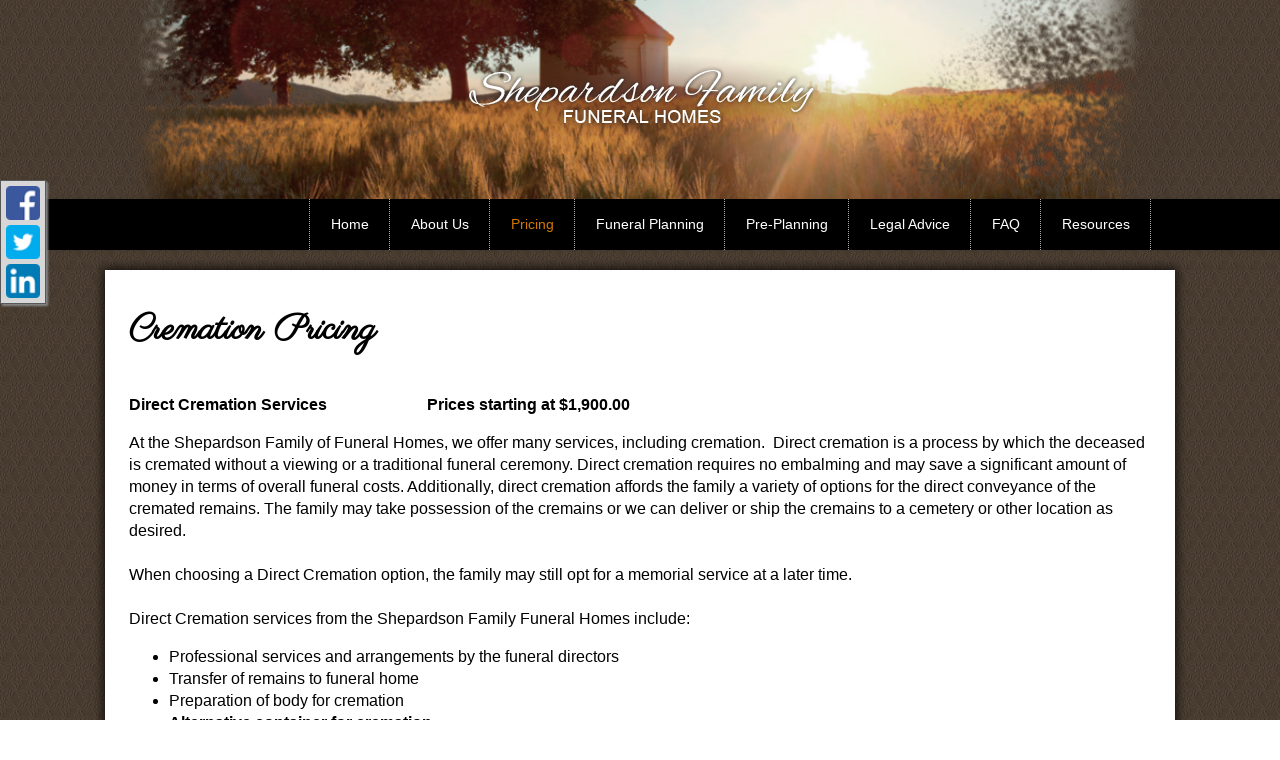

--- FILE ---
content_type: text/html;charset=UTF-8
request_url: https://shepardsonfh.com/123/Cremation-Pricing.html
body_size: 5409
content:
<!DOCTYPE html>
<html lang="en-US"><head><!--Google Tag Manager--><script>(function(w,d,s,l,i){w[l]=w[l]||[];w[l].push({'gtm.start':
new Date().getTime(),event:'gtm.js'});var f=d.getElementsByTagName(s)[0],
j=d.createElement(s),dl=l!='dataLayer'?'&l='+l:'';j.async=true;j.src=
'https://www.googletagmanager.com/gtm.js?id='+i+dl;f.parentNode.insertBefore(j,f);
})(window,document,'script','dataLayer','GTM-T9Q86N3');</script><!--End Google Tag Manager--><script src="https://www.googleoptimize.com/optimize.js?id=OPT-KV5J64C"></script><title>Cremation Pricing | Shepardson Family Funeral Homes located in Syra...</title><meta http-equiv="Content-Type" content="text/html; charset=UTF-8" /><meta content="width=device-width, initial-scale=1, maximum-scale=1, user-scalable=no" name="viewport" /><meta content="black" name="apple-mobile-web-app-status-bar-style" /><link rel="stylesheet" href="/files/basictemplate/css/standard-styles.css" /><link rel="stylesheet" type="text/css" href="/skin-files/Responsive-Showcase/css/normalize.min.css" /><link rel="stylesheet" type="text/css" href="/skin-files/Responsive-Showcase/css/layout-styles.css" /><link rel="stylesheet" type="text/css" href="/skin-files/Responsive-Showcase/css/skin.css" /><link rel="stylesheet" type="text/css" href="/skin-files/Responsive-Showcase/css/responsive.css" /><link id="theme-css-link" rel="stylesheet" href="/skin-files/Responsive-Showcase/themes/css/black-brown.css" /><link id="theme-scheme-link" rel="stylesheet" href="/blank.css" /><meta name="keywords" content="funeral,cremation,obituary, eastwood funeral home, syracuse funeral home, funeral costs syracuse, shepardson, NY,New York, low cost cremation, newcomer price comparison, direct cremation, funeral price comparison syracuse, 13206, pirro, farrone, welter-price, welter, 13208, frasier, north salina street, funeral cost, " /><meta name="description" content="The Shepardson Family Funeral Homes are a full-service provider of affordable funeral and cremation services.  We serve the Greater Syracuse Area." /><script type="text/javascript">var contextPathSuffix = "";

</script><script type="text/javascript" src="/files/yui/yui/yui-min.js">

</script><script type="text/javascript" src="/files/YuiConfig.js">

</script><script type="text/javascript" src="/files/scriptlibrary/js/responsive/respond.min.js">

</script><!--[if lt IE 9]><script type="text/javascript" src="/files/scriptlibrary/js/responsive/html5shiv.js"></script><![endif]--><script type="text/javascript">YUI().use("Core.SocialMediaPanelController", function(Y) { new Y.SocialMediaPanelController(''); });</script><script type="text/javascript" src="/files/admin/js/SiteAnnouncementRenderController.js">

</script><script type="text/javascript" src="/files/site/js/GoogleTagManagerClickHandler.js?v=1">

</script><link rel="canonical" href="https://shepardsonfh.com/123/Cremation-Pricing.html" /><script type="text/javascript">(function(i,s,o,g,r,a,m){i['GoogleAnalyticsObject']=r;i[r]=i[r]||function(){(i[r].q=i[r].q||[]).push(arguments)},i[r].l=1*new Date();a=s.createElement(o),m=s.getElementsByTagName(o)[0];a.async=1;a.src=g;m.parentNode.insertBefore(a,m)})(window,document,'script','//www.google-analytics.com/analytics.js','ga');
ga('create', 'UA-68388618-2');
ga('send', 'pageview');</script><script type="text/javascript">var editMode = false, placeholderDataCenter, SetDataCenter = function (dataCenter) {};
YUI().use("Core.PlaceholderDataCenter", function (Y) {    placeholderDataCenter = new Y.Core.PlaceholderDataCenter([{"id":387,"data":[{"pageLink":{"pageId":1}}]}]);    SetDataCenter(placeholderDataCenter);});</script></head><body class="inside-page"><!--Google Tag Manager (noscript)--><noscript><iframe src="https://www.googletagmanager.com/ns.html?id=GTM-T9Q86N3" height="0" width="0" style="display:none;visibility:hidden"></iframe></noscript><!--End Google Tag Manager (noscript)--><div class="all-popups" id="popup-container"></div>



    
    
    <!--[if IE]><meta http-equiv="X-UA-Compatible" content="IE=edge,chrome=1"><![endif]-->
    
    
    
    
    
    
    


    <div class="base-template">
        <div class="content">
            <!--[if lt IE 7]>
                    <p class="chromeframe">You are using an outdated browser. <a href="http://browsehappy.com/">Upgrade your browser today</a> or <a href="http://www.google.com/intl/en-CA/chrome/browser/">install Google Chrome</a> to better experience this site.</p>
            <![endif]-->
            <div class="outer-wrapper top-banner-main">
                <div class="wrapper centered top-banner">
                    <div class="logo-main">
                        <div class="logo"><a href="/1/Home.html" data-cmspageid="1" class="placeholder-page-link"><img class="media-element" src="/746/Ultra/Shepardson-Family.png" /></a></div>
                    </div>
                    <div class="top-banner-img"><img class="media-element" src="/745/Ultra/Cropped-3.png" /></div>
                </div>
            </div>
            <!-- Logo and Navigation -->
            <div class="outer-wrapper header-block">
                <div class="wrapper">
                    <header class="clearfix">
                        <nav id="nav-wrap">
                            <div id="menu-icon"></div>
                            <div>




    
        



<div class="dropdownNavigation">
    <ul>
        
            <li>
                <a data-cmspageid="1" href="/1/Home.html">
                    <span data-cmspageid="1" class="primary-inner-wrapper">Home</span>
                </a>

                

                
            </li>
        
            <li>
                <a data-cmspageid="112" href="/112/About-Us.html">
                    <span data-cmspageid="112" class="primary-inner-wrapper">About Us</span>
                </a>

                
                    <div class="subMenu">
                        <ul>
                            
                                <li>
                                    <a data-cmspageid="109" href="/109/Our-Staff.html">
                                        <span data-cmspageid="109" class="sub-inner-wrapper">Our Staff</span>
                                    </a>
                                </li>
                            
                                <li>
                                    <a data-cmspageid="115" href="/115/Map---Directions.html">
                                        <span data-cmspageid="115" class="sub-inner-wrapper">Map &amp; Directions</span>
                                    </a>
                                </li>
                            
                                <li>
                                    <a data-cmspageid="111" href="/111/Contact-Us.html">
                                        <span data-cmspageid="111" class="sub-inner-wrapper">Contact Us</span>
                                    </a>
                                </li>
                            
                        </ul>
                    </div>
                

                
            </li>
        
            <li class="selected">
                <a data-cmspageid="120" href="/120/Pricing.html">
                    <span data-cmspageid="120" class="primary-inner-wrapper">Pricing</span>
                </a>

                
                    <div class="subMenu">
                        <ul>
                            
                                <li>
                                    <a data-cmspageid="123" href="/123/Cremation-Pricing.html">
                                        <span data-cmspageid="123" class="sub-inner-wrapper">Cremation Pricing</span>
                                    </a>
                                </li>
                            
                                <li>
                                    <a data-cmspageid="124" href="/124/Burial-Pricing.html">
                                        <span data-cmspageid="124" class="sub-inner-wrapper">Burial Pricing</span>
                                    </a>
                                </li>
                            
                                <li>
                                    <a data-cmspageid="125" href="/125/General-Price-List.html">
                                        <span data-cmspageid="125" class="sub-inner-wrapper">General Price List</span>
                                    </a>
                                </li>
                            
                        </ul>
                    </div>
                

                
            </li>
        
            <li>
                <a data-cmspageid="118" href="/118/Funeral-Planning.html">
                    <span data-cmspageid="118" class="primary-inner-wrapper">Funeral Planning</span>
                </a>

                
                    <div class="subMenu">
                        <ul>
                            
                                <li>
                                    <a data-cmspageid="99" href="/99/When-Death-Occurs.html">
                                        <span data-cmspageid="99" class="sub-inner-wrapper">When Death Occurs</span>
                                    </a>
                                </li>
                            
                                <li>
                                    <a data-cmspageid="101" href="/101/Burial-Services.html">
                                        <span data-cmspageid="101" class="sub-inner-wrapper">Burial Services</span>
                                    </a>
                                </li>
                            
                                <li>
                                    <a data-cmspageid="104" href="/104/Cremation-Services.html">
                                        <span data-cmspageid="104" class="sub-inner-wrapper">Cremation Services</span>
                                    </a>
                                </li>
                            
                                <li>
                                    <a data-cmspageid="91" href="/91/Obituaries.html">
                                        <span data-cmspageid="91" class="sub-inner-wrapper">Obituaries</span>
                                    </a>
                                </li>
                            
                                <li>
                                    <a data-cmspageid="89" href="/89/Funeral-Etiquette.html">
                                        <span data-cmspageid="89" class="sub-inner-wrapper">Funeral Etiquette</span>
                                    </a>
                                </li>
                            
                        </ul>
                    </div>
                

                
            </li>
        
            <li>
                <a data-cmspageid="107" href="/107/Pre-Planning.html">
                    <span data-cmspageid="107" class="primary-inner-wrapper">Pre-Planning</span>
                </a>

                
                    <div class="subMenu">
                        <ul>
                            
                                <li>
                                    <a data-cmspageid="127" href="/Forms/Pre_Arrangement_Form/edbc230c30/start.html#form-start">
                                        <span data-cmspageid="127" class="sub-inner-wrapper">Pre-Arrange Online</span>
                                    </a>
                                </li>
                            
                        </ul>
                    </div>
                

                
            </li>
        
            <li>
                <a data-cmspageid="93" href="/93/Legal-Advice.html">
                    <span data-cmspageid="93" class="primary-inner-wrapper">Legal Advice</span>
                </a>

                
                    <div class="subMenu">
                        <ul>
                            
                                <li>
                                    <a data-cmspageid="94" href="/94/Death-Certificates.html">
                                        <span data-cmspageid="94" class="sub-inner-wrapper">Death Certificates</span>
                                    </a>
                                </li>
                            
                                <li>
                                    <a data-cmspageid="98" href="/98/Bank-Accounts.html">
                                        <span data-cmspageid="98" class="sub-inner-wrapper">Bank Accounts</span>
                                    </a>
                                </li>
                            
                                <li>
                                    <a data-cmspageid="96" href="/96/Executors.html">
                                        <span data-cmspageid="96" class="sub-inner-wrapper">Executors</span>
                                    </a>
                                </li>
                            
                                <li>
                                    <a data-cmspageid="97" href="/97/Probate.html">
                                        <span data-cmspageid="97" class="sub-inner-wrapper">Probate</span>
                                    </a>
                                </li>
                            
                                <li>
                                    <a data-cmspageid="95" href="/95/Wills.html">
                                        <span data-cmspageid="95" class="sub-inner-wrapper">Wills</span>
                                    </a>
                                </li>
                            
                        </ul>
                    </div>
                

                
            </li>
        
            <li>
                <a data-cmspageid="90" href="/90/FAQ.html">
                    <span data-cmspageid="90" class="primary-inner-wrapper">FAQ</span>
                </a>

                

                
            </li>
        
            <li>
                <a data-cmspageid="122" href="/122/Resources.html">
                    <span data-cmspageid="122" class="primary-inner-wrapper">Resources</span>
                </a>

                

                
            </li>
        
    </ul>
</div>


    

    

</div>
                        </nav>
                        <div class="menu-e left"></div>
                    </header>
                </div>
            </div>

            <!-- Main Content -->
            <div class="outer-wrapper main-content-block">
                <div class="wrapper clearfix white-bg">
                    <div class="full">
                        <div class="main-content"><div class="content-row columns-1 single-text"><div class="left-content content-placeholder"><h1><strong>Cremation Pricing</strong></h1></div>
<div class="clear-div"></div>
</div>
<div class="content-row columns-1 single-text"><div class="left-content content-placeholder"><p><strong>Direct Cremation Services &nbsp; &nbsp; &nbsp; &nbsp; &nbsp; &nbsp; &nbsp; &nbsp; &nbsp; &nbsp; &nbsp; &nbsp;&nbsp;Prices starting at $1,900.00</strong></p><p>At the Shepardson Family of&nbsp;Funeral Homes, we offer many services, including cremation.&nbsp; Direct cremation is a process by which the deceased is cremated without a viewing or a traditional funeral ceremony. Direct cremation requires no embalming and may save a significant amount of money in terms of overall funeral costs. Additionally, direct cremation affords the family a variety of options for the direct conveyance of the cremated remains. The family may take possession of the cremains or we can deliver or ship the cremains to a cemetery or other location as desired.<br />&nbsp;<br />When choosing a Direct Cremation option, the family may still opt for a memorial service at a later time.<br />&nbsp;<br />Direct Cremation services from the Shepardson Family Funeral Homes include:</p><ul><li>Professional services and arrangements by the funeral directors</li><li>Transfer of remains to funeral home</li><li>Preparation of body for cremation</li><li><strong>Alternative container for cremation</strong></li><li>Transportation to crematory</li></ul><p><span style="font-size: 1em; line-height: 1.4;">This service does not include any visitation service, funeral service, cash advance items&nbsp;or fees at the crematory.</span></p><p><br /></p><p>&nbsp;<br /><strong>Service with Viewing &amp;&nbsp;Cremation</strong>&nbsp; &nbsp; &nbsp; &nbsp; &nbsp; &nbsp; &nbsp;<strong>Services starting at $5,210.00</strong></p><p>Families may still have a traditional Funeral or Memorial Service, but choose to have the remains cremated. You may plan a Funeral or Memorial Service to honor your loved one with or without the cremated remains present. When considering cremation, we will inform you of your options. We can deliver or ship the cremains to a cemetery or other location on your behalf. Please ask about delivery options when you discuss cremation services. At the Shepardson Family of Funeral Homes, a traditional church or chapel service with viewing, then&nbsp;cremation, can include the following services:</p><ul><li>Applicable standard professional services</li><li>Transfer of remains to funeral home</li><li>Embalming, dressing and other preparation of the body&nbsp;</li><li>Use of facilities for visitation for 2 hours</li><li>Supervision of the visitation and services</li><li>Use of chapel or additional staff and equipment for church service</li><li><strong>Rental, Oak casket, which will include the Alternative Container needed for transfer to the crematory</strong></li><li>Hearse for transportation to the crematory</li><li>Memorial Package</li></ul><p><span style="font-size: 1em; line-height: 1.4;">This service does not include cash advance items, obituaries, urns</span><span style="font-size: 1em; line-height: 1.4;">&nbsp;or fees at the crematory.</span></p><p><br /></p><p><br /><strong>Memorial Service after&nbsp;Cremation &nbsp; &nbsp; &nbsp; &nbsp; &nbsp; &nbsp; &nbsp;Services starting at $2,650.00</strong></p><p><br />A Memorial Service to honor your loved one may be arranged at the funeral home or church,&nbsp;with or without the cremated remains present. &nbsp;Choosing to have a service after cremation allows some families time to travel and plan with no time constraints. &nbsp;A Memorial service can be scheduled at anytime after the cremation has been completed. &nbsp;At the Shepardson Family of Funeral Homes, a Memorial Service after cremation&nbsp;can include the following services:</p><ul><li>Applicable standard professional services</li><li>Transfer of remains to funeral home</li><li>Preparation of body for cremation</li><li><strong>Alternative container for cremation</strong></li><li>Transportation to crematory</li><li>Use of facilities for Memorial Service</li><li>Supervision of the Memorial Service</li></ul><p>This service does not include any visitation service, obituaries, urns,&nbsp;cash advance items&nbsp;or fees at the crematory.</p></div>
<div class="clear-div"></div>
</div>
</div> <!-- CONTENT PLACEHOLDER -->
                    </div>
                </div>
            </div>

            <!-- Widget Footer -->
            <div class="outer-wrapper widget-footer-block">
                <div class="wrapper clearfix">
                    <div class="third widget">
                        <div class="left footer-h-img"></div>
                        <h3 class="footer-h"><span style="font-size:22px;">&nbsp; &nbsp; &nbsp; The former Frasier-Shepardson Funeral Home</span></h3>

                        <div class="footer-b-box"><p style="text-align: center;">All records, files and pre-arrangements</p><p style="text-align: center;">have been moved to the location at:</p><p style="text-align: center;">3111 James Street</p></div>
                    </div>
                    <div class="third widget">
                        <div class="left footer-h-img"></div>
                        <h3 class="footer-h"><span style="font-size:20px;">Goddard-Crandall-Shepardson</span></h3>

                        <div class="footer-b-box"><p style="text-align: center;">3111 James St<br />Syracuse, NY<br />13206</p><p style="text-align: center;">Tel: (315)&nbsp;463-4320<br />​Fax: (888) 313-5935<br />​Email: <a data-cke-saved-cmspageid="111" data-cke-saved-href="/111/Contact_Us.html" data-cke-saved-title="Contact Us" href="/111/Contact_Us.html" data-cmspageid="111">info@shepardsonfh.com</a></p></div>
                    </div>
                    <div class="third widget last">
                        <div class="left footer-h-img"></div>
                        <h3 class="footer-h"><span style="font-size:22px;">&nbsp; &nbsp; &nbsp; &nbsp; &nbsp; &nbsp;<span style="font-size:20px;"> Welter-Price</span></span></h3>

                        <div class="footer-b-box"><p style="text-align: center;">3111 James Street<br />Syracuse, NY<br />13206</p><p style="text-align: center;">Tel: (315)&nbsp;437-2701<br />​Fax: (888) 313-5935<br />​Email: <a data-cke-saved-cmspageid="111" data-cke-saved-href="/111/Contact_Us.html" data-cke-saved-title="Contact Us" href="/111/Contact_Us.html" data-cmspageid="111">info@shepardsonfh.com</a></p></div>
                    </div>
                </div>
            </div>
            <footer class="outer-wrapper footer">
                <div class="wrapper clearfix">
                    <div class="copyright left"><p>©2015&nbsp;| FuneralTech</p></div>
                    <div class="social-icon right">
                        <div class="icon"></div>
                        <div class="icon"></div>
                        <div class="icon"><p><img class="media-element" src="/746/Ultra/Shepardson-Family.png?mediaFile=true&amp;rand=5188.694754615426" style="float: none; display: block; border: 0px; margin: 5px auto; max-width: 100%; max-height: 100%; height: 75px; width: 300px;" data-cke-saved-src="/admin/site/330/Ultra/Shepardson-Family.png?mediaFile=true&amp;rand=5188.694754615426" data-image-replaced="true" data-cms-media-file-id="330" /><br /></p></div>
                    </div>
                </div>
            </footer>

            <!-- Page Footer -->
            <footer class="outer-wrapper feature page-footer-block">
                <div class="wrapper clearfix">
                    <div class="copyright left">
                        
                        <a href="/admin/login.html">Admin Login</a><span class="powered-by-wrapper">&nbsp;|&nbsp;<a href="http://www.funeraltech.com">Website powered by FuneralTech</a> &amp; <a class="tribute-archive-backlink" href="https://www.tributearchive.com/">TA</a><span id="corporate-terms-wrapper"> | <a target="_blank" href="//tributetech.com/privacy-policy/">Privacy Policy</a> | <a target="_blank" href="//tributetech.com/terms-of-use/">Terms of Use</a></span></span>
                    </div>
                </div>
            </footer>
        </div>
    </div>
    <script type="text/javascript">
        YUI().use("node", "event", function (Y) {
            Y.on('domready', function () {
                var icon = Y.one("#menu-icon");
                icon.on("click", function () {
                    var el = Y.one("#nav-wrap .dropdownNavigation > ul");
                    if (el.getStyle("display") === "none") {
                        el.setStyle("display", "block");
                        icon.addClass("active");
                    }
                    else {
                        el.setStyle("display", "");
                        icon.removeClass("active");
                    }
                });
            });
        });

    </script>

<script>
window.addEventListener('DOMContentLoaded', function() {
  if (typeof dataLayer === 'undefined') { console.info('GTM debug mode'); dataLayer = []; }
  dataLayer.push({"abTestInfo":{"templateVersion":"Responsive-Showcase-pack-1::!scheme::theme-black-brown","serverId":"Server 02 - Instance 01::gcsfh","testName":"None","storeTemplateVersion":"Null"}});
  dataLayer.push({"siteInfo":{"pageType":"Cremation Pricing","siteId":"b172f5df49a306c2682401de27f21c4be8e3ca2971b8663bc0bfaec9e911ad52","websiteType":"Funeral Home","brandName":"FuneralTech","version":"Responsive","codeBase":"Legacy"}});
});
</script></body></html>

--- FILE ---
content_type: text/css;charset=UTF-8
request_url: https://shepardsonfh.com/skin-files/Responsive-Showcase/css/layout-styles.css
body_size: 857
content:
.content .outer-wrapper {
    margin: 0 auto;
    -webkit-box-shadow: 0px 0px 6px 0px rgba(0, 0, 0, .1);
    box-shadow: 0px 0px 6px 0px rgba(0, 0, 0, .1);
    padding: 0em;
}

.content .wrapper {
    margin: 0 auto;
    padding: 1.5em;
    -webkit-box-sizing: border-box;
    -moz-box-sizing: border-box;
    box-sizing: border-box;
}

.content .header-block .wrapper {
    padding-top: 0em;
    padding-bottom: 0em;
}

.content .left-aside {
    clear: right;
}

/* Featured Block*/
.content .feature {
    box-shadow: none;
    position: relative;
    z-index: 8;
    /*top: -30px;*/
    margin: auto;
    margin-bottom: -30px;
}

.content .feature .wrapper {
    padding-bottom: 0;
    padding-top: 0;
}

.content .feature:after {
    -webkit-box-shadow: 2px 0px 3px -2px rgba(0, 0, 0, .2);
    box-shadow: 2px 0px 3px -2px rgba(0, 0, 0, .2);
    position: absolute;
    right: 0px;
    height: 100%;
    display: block;
    content: "";
    width: 5px;
    top: 0;
}

.content .feature:before {
    -webkit-box-shadow: -2px 0px 3px -2px rgba(0, 0, 0, .2);
    box-shadow: -2px 0px 3px -2px rgba(0, 0, 0, .2);
    position: absolute;
    left: 0px;
    height: 100%;
    display: block;
    content: "";
    width: 5px;
    top: 0;
}

.content .feature img {
    margin: 0;
    width: 100%;
}

/** Containers **/
.content .call-to-actions-block .cta-image,
.content .offers .offer-image {
    margin: 0 0 1em;
}

.content .call-to-actions-block img,
.content .offers img,
.content .main-content img {
    max-width: 100%;
    border: none;
    -webkit-box-sizing: border-box;
    -moz-box-sizing: border-box;
    box-sizing: border-box;
}

body .responsive-1 .main-content .gm-style img {
    max-width: none;
}

/** CMS Structure **/
.edit-pane .content .main-content .content-placeholder {
    min-height: 300px;
}

/** Full Row single column **/
.content .main-content .columns-1 .left-content {
    width: 100%;
    float: none;
}

/** Two Column Split **/
.content .main-content .columns-2 .left-content,
.content .main-content .columns-2 .right-content {
    width: 48%;
    margin-right: 4%;
    float: left;
}

.content .main-content .columns-2 .right-content {
    margin-right: 0 !important;
    padding-right: 0 !important;
}

/** Two Column 60/40 **/
.content .main-content .columns-2 .large-content {
    width: 65%;
    margin-right: 5%;
    float: left;
}

.content .main-content .columns-2 .small-content {
    width: 30%;
    margin-right: 0 !important;
    padding-right: 0 !important;
    float: left;
}

.content .main-content .columns-3 .left-content,
.content .main-content .columns-3 .middle-content,
.content .main-content .columns-3 .right-content {
    width: 30%;
    margin-right: 5%;
    float: left;
}

.content .main-content .columns-3 .right-content {
    margin-right: 0 !important;
    padding-right: 0 !important;
}

/** When editing, need to make boxes slightly smaller **/
/** Two Column Split **/
.edit-pane .content .main-content .columns-2 .left-content,
.edit-pane .content .main-content .columns-2 .right-content {
    margin-right: 3%;
}
/** Two Column 60/40 **/
.edit-pane .content .main-content .columns-2 .large-content {
    margin-right: 4%;
}

.edit-pane .content .main-content .columns-3 .left-content,
.edit-pane .content .main-content .columns-3 .middle-content,
.edit-pane .content .main-content .columns-3 .right-content {
    margin-right: 4%;
}

/** Website Editor **/
.edit-pane .content .editable-content {
    border: 2px dashed #CCC !important;
}

.edit-pane .content .fullwidthbanner-container.editable-content {
    min-height: 250px;
}

.edit-pane .content .video-block .video-wrapper.editable-content {
    min-height: 200px;
}

.edit-pane .content .cta-image.editable-content {
    min-height: 200px;
}

.edit-pane .content .certifications-block .thumb.editable-content {
    min-width: 80px;
    min-height: 80px;
}

.edit-pane .content .icon.editable-content {
    min-width: 80px;
    min-height: 80px;
    background: #222;
}

.edit-pane .content .top-banner .logo-main .editable-content {
    min-height: 100px;
    min-width: 200px;
}

.edit-pane .content .top-banner > .editable-content {
    min-height: 200px;
}

.edit-pane .content .header-block .wrapper header > .editable-content {
    min-width: 100px;
    min-height: 54px;
}

.edit-pane .content .copyright.editable-content {
    min-width: 200px;
}

/** Structure **/
.content .full {
    width: 100%;
    float: none;
}

.content .half {
    width: 45%;
    margin-right: 4%;
    float: left;
}

.content .third {
    width: 30%;
    margin-right: 4.5%;
    float: left;
}

.content .fourth {
    width: 23%;
    margin-right: 4%;
    float: left;
}

.content .fifth {
    width: 18%;
    margin-right: 2.5%;
    float: left;
}

.content .two-thirds {
    width: 65%;
    margin-right: 5%;
    float: left;
}

.content .three-fourths {
    width: 74%;
    margin-right: 3%;
    float: left;
}

.content .two-fifths {
    width: 36%;
    margin-right: 3%;
    float: left;
}

.content .three-fifths {
    width: 61%;
    margin-right: 2%;
    float: left;
}

.content .four-fifths {
    width: 78%;
    margin-right: 4%;
    float: left;
}

.content .left {
    float: left;
}

.content .right {
    float: right;
}

.content .clear-div:before,
.content .clear-div:after,
.content .clearfix:before,
.content .clearfix:after {
    content: " ";
    display: table;
}

.content .clear-div:after,
.content .clearfix:after {
    clear: both;
}

.content .clear-div,
.content .clearfix {
    *zoom: 1;
}

.content .last {
    margin-right: 0 !important;
    padding-right: 0 !important;
}

.content .first {
    margin-left: 0 !important;
    padding-left: 0 !important;
}

.content .centered {
    text-align: center !important;
}


--- FILE ---
content_type: text/css;charset=UTF-8
request_url: https://shepardsonfh.com/skin-files/Responsive-Showcase/css/skin.css
body_size: 4960
content:
/** Fonts **/
@font-face {
    font-family: 'league_gothicregular';
    src: url('fonts/leaguegothic-regular-webfont.eot');
    src: url('fonts/leaguegothic-regular-webfont.eot?#iefix') format('embedded-opentype'), url('fonts/leaguegothic-regular-webfont.woff') format('woff'), url('fonts/leaguegothic-regular-webfont.ttf') format('truetype'), url('fonts/leaguegothic-regular-webfont.svg#league_gothicregular') format('svg');
    font-weight: normal;
    font-style: normal;
}

@font-face {
    font-family: 'bulletsregular';
    src: url('fonts/bullets-webfont.eot');
    src: url('fonts/bullets-webfont.eot?#iefix') format('embedded-opentype'), url('fonts/bullets-webfont.woff') format('woff'), url('fonts/bullets-webfont.ttf') format('truetype'), url('fonts/bullets-webfont.svg#bulletsregular') format('svg');
    font-weight: normal;
    font-style: normal;
}

@font-face {
    font-family: 'robotobold';
    src: url('fonts/roboto-bold-webfont.eot');
    src: url('fonts/roboto-bold-webfont.eot?#iefix') format('embedded-opentype'), url('fonts/roboto-bold-webfont.woff') format('woff'), url('fonts/roboto-bold-webfont.ttf') format('truetype'), url('fonts/roboto-bold-webfont.svg#robotobold') format('svg');
    font-weight: normal;
    font-style: normal;
}

@font-face {
    font-family: 'robotoregular';
    src: url('fonts/roboto-regular-webfont.eot');
    src: url('fonts/roboto-regular-webfont.eot?#iefix') format('embedded-opentype'), url('fonts/roboto-regular-webfont.woff') format('woff'), url('fonts/roboto-regular-webfont.ttf') format('truetype'), url('fonts/roboto-regular-webfont.svg#robotoregular') format('svg');
    font-weight: normal;
    font-style: normal;
}

@font-face {
    font-family: 'robotomedium';
    src: url('fonts/Roboto-Medium-webfont.eot');
    src: url('fonts/Roboto-Medium-webfont.eot?#iefix') format('embedded-opentype'), url('fonts/Roboto-Medium-webfont.woff') format('woff'), url('fonts/Roboto-Medium-webfont.ttf') format('truetype'), url('fonts/Roboto-Medium-webfont.svg#robotomedium') format('svg');
    font-weight: normal;
    font-style: normal;
}

@font-face {
    font-family: 'RobotoCondensed';
    src: url('fonts/Roboto-Condensed-webfont.eot');
    src: url('fonts/Roboto-Condensed-webfont.eot?#iefix') format('embedded-opentype'), url('fonts/Roboto-Condensed-webfont.woff') format('woff'), url('fonts/Roboto-Condensed-webfont.ttf') format('truetype'), url('fonts/Roboto-Condensed-webfont.svg#RobotoCondensed') format('svg');
    font-weight: normal;
    font-style: normal;
}

@font-face {
    font-family: 'roboto_condensedbold';
    src: url('fonts/RobotoCondensed-Bold-webfont.eot');
    src: url('fonts/RobotoCondensed-Bold-webfont.eot?#iefix') format('embedded-opentype'), url('fonts/RobotoCondensed-Bold-webfont.woff') format('woff'), url('fonts/RobotoCondensed-Bold-webfont.ttf') format('truetype'), url('fonts/RobotoCondensed-Bold-webfont.svg#roboto_condensedbold') format('svg');
    font-weight: normal;
    font-style: normal;
}

@font-face {
    font-family: 'socialicoregular';
    src: url('fonts/socialico-webfont-webfont.eot');
    src: url('fonts/socialico-webfont-webfont.eot?#iefix') format('embedded-opentype'), url('fonts/socialico-webfont-webfont.woff') format('woff'), url('fonts/socialico-webfont-webfont.ttf') format('truetype'), url('fonts/socialico-webfont-webfont.svg#socialicoregular') format('svg');
    font-weight: normal;
    font-style: normal;
}

@font-face {
    font-family: 'eb_garamondregular';
    src: url('fonts/ebgaramond-regular-webfont.eot');
    src: url('fonts/ebgaramond-regular-webfont.eot?#iefix') format('embedded-opentype'), url('fonts/ebgaramond-regular-webfont.woff') format('woff'), url('fonts/ebgaramond-regular-webfont.ttf') format('truetype'), url('fonts/ebgaramond-regular-webfont.svg#eb_garamondregular') format('svg');
    font-weight: normal;
    font-style: normal;
}

@font-face {
    font-family: 'parisienne';
    src: url('fonts/parisienne.eot');
    src: url('fonts/parisienne.eot?#iefix') format('embedded-opentype'), url('fonts/parisienne.woff') format('woff'), url('fonts/parisienne.ttf') format('truetype'), url('fonts/parisienne.svg#eb_garamondregular') format('svg');
    font-weight: normal;
    font-style: normal;
}

@font-face {
    font-family: 'BebasNeue';
    src: url('fonts/BebasNeue.eot');
    src: url('fonts/BebasNeue.eot?#iefix') format('embedded-opentype'), url('fonts/BebasNeue.woff') format('woff'), url('fonts/BebasNeue.ttf') format('truetype');
    font-weight: normal;
    font-style: normal;
}

@font-face {
    font-family: 'Helvetica';
    src: url('fonts/Helvetica.otf');
    font-weight: normal;
    font-style: normal;
}


/** When text on the page is highlighted **/
::-moz-selection {
    background: #b3d4fc;
    text-shadow: none;
}

::selection {
    background: #b3d4fc;
    text-shadow: none;
}

/** Shows for browsers less than ie 7 **/
.chromeframe {
    margin: 0.2em 0;
    background: #ccc;
    color: #000;
    padding: 0.2em 0;
}

/** Global Styles **/
body {
    font-size: 1em;
    line-height: 1.4;
    padding: 2em 1em 4em;
    -webkit-font-smoothing: antialiased;
    font-smooth: always;
    text-shadow: 1px 1px 1px rgba(0,0,0,0.004);
    /*font: 16px/25px Georgia, "Times New Roman", Times, serif;*/
}

a {
    text-decoration: none;
    -webkit-transition: all 250ms ease-in-out;
    -moz-transition: all 250ms ease-in-out;
    -ms-transition: all 250ms ease-in-out;
    -o-transition: all 250ms ease-in-out;
    transition: all 250ms ease-in-out;
}

a:link{
    color:#999;
    text-decoration:none;
}

a:link:visited{
    color:#666;
    text-decoration: none;
}

p a {
    text-decoration: underline;
}

h1, h2, h3, h4, h5, h6, p {
    word-wrap: break-word;
}

h1, h2, h3, h4, h5, h6 {
    font-weight: normal;
    line-height: 120%;
    letter-spacing: 0px;
    margin: 16px 0 .7em;
}

h1, .text-seperator h5 {
    font-size: 36px;
}

h2 {
    font-size: 32px;
    margin-top: 15px;
}

h3 {
    font-size: 26px;
}

h4 {
    font-size: 22px;
}

h5 {
    font-size: 18px;
}

.content .spacer-block hr {
    display: block;
    height: 1px;
    border: 0;
    border-top-style: solid;
    border-top-width: 1px;
    padding: 0;
    margin: 0;
    border-width: 30px;
}

/** Header **/
.content .header-block {
    /*min-height: 90px;*/
}

/** Logo **/
.content .header-block #main-logo {
    position: relative;
    margin: auto;
    z-index: 20;
}

.content .header-block #main-logo .logo {
    max-width: 200px;
    background: #fff;
    padding: 5px;
    -moz-box-shadow: 0px 0px 8px #666666;
    -webkit-box-shadow: 0px 0px 8px #666666;
    box-shadow: 0px 0px 8px #666666;
    display: inline-block;
    float: left;
    min-height: 60px;
}

.content .header-block #main-logo .logo p {
    margin: 0px;
    padding: 0px;
}

.content .header-block #main-logo .logo img {
    max-width: 100%;
    vertical-align: middle;
}

/** Navigation **/


#nav-wrap div ul {
    list-style: none;
    margin: 0;
}

#nav-wrap div ul li:first-child {
    border-left: 1px dotted #aaa;
}

#nav-wrap div ul li {
    float: left;
    /*display: inline-block;*/
    border-right: 1px dotted #aaa;
    display: block;
}


#nav-wrap div ul li a {
    color: #aaa;
    font-size: 14px;
    font-family: arial;
}

#nav-wrap div ul li div ul {
    background: #000;
}

#nav-wrap div ul li div ul li {
    border-bottom: 1px solid #333;
    transition: all .2s;
    border-right: none;
    border-left: none !important;
}

#nav-wrap div ul li div ul li:hover {
    background: #222;
}

.menu-e {
    color: #ccc;
    font-family: arial;
    padding-top: 0;
}

.bdr {
    border: 1px solid red;
}







.content .header-block #nav-wrap #menu-icon {
    display: none;
    font-family: 'RobotoCondensed';
    font-size: 20px;
    background-image: url(../images/nav-icon.png);
    background-position: 50%;
    background-repeat: no-repeat;
    background-size: 30px;
    -webkit-transition: all 250ms ease-in-out;
    -moz-transition: all 250ms ease-in-out;
    -ms-transition: all 250ms ease-in-out;
    -o-transition: all 250ms ease-in-out;
    transition: all 250ms ease-in-out;
}

.content .header-block #nav-wrap {
    float: right;
}

.content .header-block #nav-wrap .dropdownNavigation > ul > li {
    float: left;
    position: relative;
    /*margin: 0 .07em;*/
}

.content .header-block #nav-wrap .dropdownNavigation > ul > li > a {
    /* padding-top: 1.3em;*/
    display: inline-block;
}

.content .header-block #nav-wrap .dropdownNavigation > ul {
    margin: 0;
    padding: 0;
}

.content .header-block #nav-wrap .dropdownNavigation > ul .subMenu > ul {
    position: absolute;
    display: none;
    min-width: 160px;
    z-index: 10000;
    margin-top: 0;
    margin-bottom: 0;
    -webkit-box-sizing: border-box;
    -moz-box-sizing: border-box;
    box-sizing: border-box;
    -webkit-border-radius: 0px 0px 3px 3px;
    border-radius: 0px 0px 3px 3px;
}

.content .header-block #nav-wrap .dropdownNavigation > ul .subMenu > ul > li {
    float: none;
    margin: 0;
    padding-left: 10px;
    padding: 0.4em;
    position: relative;
}

.content .header-block #nav-wrap .dropdownNavigation > ul .subMenu > ul > li > a {
    padding-left: .9em;
    padding-top: .2em;
    /*font-size: 17px;*/
}

.content .header-block #nav-wrap .dropdownNavigation > ul > li:hover > .subMenu > ul {
    display: block;
    margin: 0;
    padding: 0;
}

.content .header-block #nav-wrap .dropdownNavigation > ul .subMenu > ul > li:last-child {
    padding-bottom: 1em;
}

.content .header-block #nav-wrap .dropdownNavigation a {
    white-space: nowrap;
    -webkit-transition: all 250ms ease-in-out;
    -moz-transition: all 250ms ease-in-out;
    -ms-transition: all 250ms ease-in-out;
    -o-transition: all 250ms ease-in-out;
    transition: all 250ms ease-in-out;
    padding: 16px 20.5px;
    color: #FFF;
}

/** Inner Page - Secondary Navigation **/
.content .main-content-block .content-secondary-nav ul {
    margin: 0;
    padding: 0;
    margin-bottom: 12px;
}

.content .main-content-block .content-secondary-nav ul > li:before {
    display: none;
}

.content .main-content-block .content-secondary-nav ul > li {
    border-top: 1px solid #ededed;
    padding: .7em 0;
    font-size: 14px;
    text-transform: uppercase;
    font-family: 'RobotoCondensed';
    list-style-type: none;
    line-height: 20px;
}

/** Main Banner **/
.content .fullwidthbanner-container {
    width: 100% !important;
    position: relative;
    padding: 0;
    max-height: 700px !important;
    overflow: hidden !important;
    border: none !important;
}


/** Main Content **/
.content .main-content-block h1.title,
.content .main-content-block .main-content .content-row h1,
.content .call-to-actions-block h3.title,
.content .call-to-actions-block h1.title,
.content .widget-footer-block .widget h3.title {
    font-family: 'parisienne';
    /*text-transform: uppercase;*/
}

/** Offers **/
.content .offers .title {
    color: #9e9e9e;
}

.content .offers .subtitle {
    font-family: 'roboto_condensedbold';
    text-transform: uppercase;
    font-size: 16px;
    margin-top: 0;
}

/** Services List **/
.content .arrangement {
    font-size: 16px; /** To match the body **/
}

.content .arrangement-vertical .arrangement .tribute-list .tribute .date {
    font-size: 12px;
}

.content .arrangement-vertical .arrangement .tribute-list .tribute {
    /*border-top: 1px solid #ededed;*/
    padding: 0;
    font-size: 14px;
    text-transform: uppercase;
    font-family: 'Helvetica';
    list-style-type: none;
    line-height: 20px;
    height: 90px;
}

.content .arrangement .search-container {
    position: relative;
    margin-top: 0;
}

.content .arrangement .search-container .search-deceased {
    height: 45px;
    width: 30px;
    background: none;
    position: absolute;
    /*top: 10px;*/
    color: #333;
    right: 5px;
}

.content .arrangement .search-container .tribute-smart-search,
.content .arrangement .tribute-list .tribute-button-panel .email-notification-panel .email-input {
    border: 1px solid;
    padding: 14px 1%;
    font-family: 'RobotoCondensed';
    -webkit-border-radius: 3px;
    -moz-border-radius: 3px;
    border-radius: 3px;
    display: inline-block;
    outline: none;
    margin: 0;
    resize: none;
    display: block;
    width: 100%;
    -webkit-appearance: none;
    -webkit-box-sizing: border-box;
    -moz-box-sizing: border-box;
    box-sizing: border-box;
    height: auto;
}

.content .arrangement-vertical .arrangement .tribute-list .tribute-button-panel .email-notification-panel {
    width: 100%;
    float: none;
}

.content .arrangement .search-container .search-deceased:before {
    content: "C";
    font-family: 'bulletsregular';
    font-size: 38px;
}

.content .arrangement-vertical .arrangement .tribute-list .tribute .tribute-detail {
    display: inline-block;
    padding-left: 5px;
    vertical-align: top;
    width: 150px;
    text-align: left;
}

.content .arrangement-vertical .arrangement .tribute-list .tribute .tribute-detail a {
    font-size: 16px;
}

.content .arrangement-vertical .arrangement .tribute-list .tribute .deceased-image-missing,
.content .arrangement-vertical .arrangement .tribute-list .tribute img {
    display: inline-block;
    margin-bottom: -7px;
    position: static;
}

.content .arrangement-vertical .arrangement .tribute-list .tribute-button-panel {
    border-top: 1px solid #ededed;
    text-align: center !important;
}

.content .arrangement .tribute-list .tribute-button-panel a {
    padding: .6em 1.8em;
    font-size: 14px;
    padding: .4em 1.2em;
    border: none;
    font-family: 'robotomedium';
    font-weight: normal;
    -webkit-border-radius: 3px;
    -moz-border-radius: 3px;
    border-radius: 3px;
    white-space: nowrap;
    display: inline-block;
    -webkit-transition: all 250ms ease-in-out;
    -moz-transition: all 250ms ease-in-out;
    -ms-transition: all 250ms ease-in-out;
    -o-transition: all 250ms ease-in-out;
    transition: all 250ms ease-in-out;
    margin-bottom: .5em;
    margin-top: .5em;
    text-decoration: none;
    float: none;
}

.content .arrangement-vertical .arrangement .tribute-list .tribute-button-panel a:hover {
    color: #fff;
    background-color: #af023b;
}

/** Paralax video block **/
.content .video-block {
    background: url(../../images/paralax-img.png) repeat 0 0 #352923;
}

.content .video-block .wrapper {
    max-width: 850px;
    margin-top: 1.5em;
    margin-bottom: 1.5em;
}

.content .video-block .video-wrapper {
    border: 2px solid #000;
    margin: 2.5em 0;
    -webkit-border-radius: 3px;
    border-radius: 3px;
}

.content .video-block h4 {
    font-size: 28px;
}

.content .video-block h5 {
    font-size: 22px;
}

/** Call to Actions **/
.content .call-to-actions-block {
    margin-bottom: 1em;
}

/** Certifications **/
.content .certifications-title-block {
    font-size: 28px;
    margin-bottom: -30px;
}

.content .certifications-block {
    top: 0;
    padding-top: 1em;
    padding-bottom: 1em;
}

.content .certifications-block .thumb:before {
    display: none;
}

.content .certifications-block .thumb {
    display: inline-block;
    padding: .3em;
    opacity: 1;
    -webkit-transition: all 150ms ease-in-out;
    -moz-transition: all 150ms ease-in-out;
    -ms-transition: all 150ms ease-in-out;
    -o-transition: all 150ms ease-in-out;
    transition: all 150ms ease-in-out;
}

.content .certifications-block .thumb:hover {
    -moz-transform: scale(1.1) rotate(0deg) translateX(0px) translateY(0px) skewX(0deg) skewY(0deg);
    -webkit-transform: scale(1.1) rotate(0deg) translateX(0px) translateY(0px) skewX(0deg) skewY(0deg);
    -o-transform: scale(1.1) rotate(0deg) translateX(0px) translateY(0px) skewX(0deg) skewY(0deg);
    -ms-transform: scale(1.1) rotate(0deg) translateX(0px) translateY(0px) skewX(0deg) skewY(0deg);
    transform: scale(1.1) rotate(0deg) translateX(0px) translateY(0px) skewX(0deg) skewY(0deg);
}

/** Widget Footer **/
.content .widget-footer-block {
    padding-bottom: 2.5em;
    padding-top: 1em;
    font: 14px 'robotoregular';
}

.content .widget-footer-block img {
    max-width: 100%;
}

.content .widget-footer-block input[type="text"], .widget-footer input[type="email"], .widget-footer input[type="password"] {
    margin-bottom: 0;
}

/** Quick-links **/
.content .widget-footer-block .widget ul {
    margin: 0;
    padding: 0;
}

.content .widget-footer-block .widget ul li {
    list-style-type: none;
    line-height: 20px;
    padding-top: 5px;
    padding-bottom: 8px;
    position: relative;
    padding-left: 18px;
}

.content .widget-footer-block .widget ul li:before {
    content: "s";
    font-family: 'bulletsregular';
    font-size: 14px;
    left: 4px;
    top: 5px;
    position: absolute;
}

/** Page Footer **/
.content .page-footer-block {
    font-size: 14px;
    font-family: 'robotoregular';
    padding-top: 1em;
    padding-bottom: 1em;
}

.content .page-footer-block .copyright.left {
    width: 100%;
    margin-right: 0%;
    float: none;
    display: block;
    text-align: center;
}

.content .page-footer-block .copyright .ft-logo {
    background: url(../images/ft-logo.png) no-repeat;
    width: 200px;
    height: 35px;
    display: block;
    margin: 0 auto;
    border: 2px solid #ACACAC;
    box-shadow: 0px 0px 10px #ACACAC;
}

.widget-page .content .main-content-block {
    margin-top: 20px;
}

.widget-page .content .main-content-block .wrapper {
    padding: 0;
    max-width: 1024px;
    box-shadow: 0px 0px 20px 5px #000;
    -moz-box-shadow: 0px 0px 20px 5px #000;
    -webkit-box-shadow: 0px 0px 20px 5px #000;
}

/** Look and Feel Defaults - Can be overridden in the theme style **/
body {
    background: url(../images/body-bg.png);
}

/*body,
.content .main-content-block a,
.content .video-block a,
.content .page-footer-block .copyright a {
    color: #5d534b;
}*/
.search-deceased {
    color: #5d534b;
}
/* White */
.content .outer-wrapper {
    /*background-color: #FFF;*/
}

.content .video-block h4,
.content .video-block h5,
.content .certifications-title-block h4,
.content .certifications-title-block h5,
.content .header-block #nav-wrap .dropdownNavigation a,
.content .header-block #nav-wrap #menu-icon,
.content .arrangement .tribute-list .tribute-button-panel a,
.content #scrollUp {
    color: #fff;
}

/* Orange */
.content .widget-footer-block .widget a:hover,
.content .widget-footer-block .widget ul li:before,
.content .video-block a:hover,
.content .header-block #nav-wrap li.selected > a,
.content .header-block #nav-wrap .dropdownNavigation > ul a:hover,
.content .main-content-block .content-secondary-nav ul li.selected > a,
.content .main-content-block .content-secondary-nav ul li a:hover,
.content .main-content-block a:hover,
.content #scrollUp:hover,
.content .page-footer-block .copyright a:hover {
    color: #d27805;
}

.content .arrangement-vertical .arrangement .tribute-list .tribute .tribute-detail a {
    color: #000;
    text-transform: none;
    line-height: .5;
}
/* Light Brown **/
.content .widget-footer-block h3 {
    color: #cdcdca;
}

/* Light Grey **/
.content .widget-footer-block,
.content .widget-footer-block a {
    color: #ebebeb;
}

.content .arrangement .search-container .tribute-smart-search,
.content .arrangement .tribute-list .tribute-button-panel .email-notification-panel .email-input {
    background-color: #EBEBEB;
}

.content .spacer-block hr {
    border-color: #EBEBEB;
}

/* Near Black */
.content .header-block,
.content .header-block #nav-wrap .dropdownNavigation > ul .subMenu > ul {
    background-color: #000;
}

/* Dark Brown */
.content .widget-footer-block,
.content .arrangement .tribute-list .tribute-button-panel a,
.content .call-to-actions-block h3 .content .main-content-block h1 {
    background: -moz-linear-gradient(top, rgba(57,42,29,0.65) 0%, rgba(57,42,29,0.65) 100%); /* FF3.6+ */
    background: -webkit-gradient(linear, left top, left bottom, color-stop(0%,rgba(57,42,29,0.65)), color-stop(100%,rgba(57,42,29,0.65))); /* Chrome,Safari4+ */
    background: -webkit-linear-gradient(top, rgba(57,42,29,0.65) 0%,rgba(57,42,29,0.65) 100%); /* Chrome10+,Safari5.1+ */
    background: -o-linear-gradient(top, rgba(57,42,29,0.65) 0%,rgba(57,42,29,0.65) 100%); /* Opera 11.10+ */
    background: -ms-linear-gradient(top, rgba(57,42,29,0.65) 0%,rgba(57,42,29,0.65) 100%); /* IE10+ */
    background: linear-gradient(to bottom, rgba(57,42,29,0.65) 0%,rgba(57,42,29,0.65) 100%); /* W3C */
    filter: progid:DXImageTransform.Microsoft.gradient( startColorstr='#a6392a1d', endColorstr='#a6392a1d',GradientType=0 ); /* IE6-9 */
    /*border-top:5px solid #fff;*/
}

/* Royal Cherry */
.content .header-block #nav-wrap #menu-icon,
.content .arrangement-vertical .arrangement .tribute-list .tribute-button-panel a:hover {
    background-color: #af023b;
}

/* Mid Grey */
.content .certifications-title-block {
    /*background-color: #a09893;*/
}

.content .arrangement .search-container .tribute-smart-search,
.content .arrangement .tribute-list .tribute-button-panel .email-notification-panel .email-input {
    color: #A09893;
}

/** secondary nav on inner page **/
.content .main-content-block .content-secondary-nav ul li a,
.content .main-content-block .content-secondary-nav ul li {
    color: #A09893;
}

/* Dark Grey */
.content .page-footer-block {
    background-color: #000;
    border-top: 1px solid #fff;
}

.content .page-footer-block a {
    color: #fff;
}
/* Dark Brown */
.content .video-block {
    background: url(../images/paralax-img.png) repeat 0 0 #352923;
}

.content .arrangement-thumbs .arrangement .tribute-list .tribute {
    height: 72px;
    border: 1px #CCC solid;
    background: -moz-linear-gradient(top, rgba(255,255,255,0.56) 0%, rgba(255,255,255,0.21) 65%); /* FF3.6+ */
    background: -webkit-gradient(linear, left top, left bottom, color-stop(0%,rgba(255,255,255,0.56)), color-stop(65%,rgba(255,255,255,0.21))); /* Chrome,Safari4+ */
    background: -webkit-linear-gradient(top, rgba(255,255,255,0.56) 0%,rgba(255,255,255,0.21) 65%); /* Chrome10+,Safari5.1+ */
    background: -o-linear-gradient(top, rgba(255,255,255,0.56) 0%,rgba(255,255,255,0.21) 65%); /* Opera 11.10+ */
    background: -ms-linear-gradient(top, rgba(255,255,255,0.56) 0%,rgba(255,255,255,0.21) 65%); /* IE10+ */
    background: linear-gradient(to bottom, rgba(255,255,255,0.56) 0%,rgba(255,255,255,0.21) 65%); /* W3C */
    filter: progid:DXImageTransform.Microsoft.gradient( startColorstr='#8fffffff', endColorstr='#36ffffff',GradientType=0 ); /* IE6-9 */
}

.content .arrangement-thumbs .arrangement {
    background: #F8F8F8;
    border-radius: 20px;
}

.content .arrangement-thumbs .arrangement .tribute-list .tribute .tribute-detail {
    line-height: 12px;
    height: 24px;
}

.white-bg {
    background: #fff;
    margin: 20px auto !important;
    -webkit-box-shadow: 0px 0px 10px 2px rgba(0,0,0,0.75);
    -moz-box-shadow: 0px 0px 10px 2px rgba(0,0,0,0.75);
    box-shadow: 0px 0px 10px 2px rgba(0,0,0,0.75);
}

.logo-main {
    position: absolute;
    z-index: 10;
    white-space: nowrap;
    pointer-events: none;
    height: 100%;
    width: 100%;
}

.logo-main:before {
    content: '';
    height: 100%;
    vertical-align: middle;
    display: inline-block;
    pointer-events: none;
}

.logo {
    vertical-align: middle;
    max-width: 100%;
    max-height: 100%;
    display: inline-block;
    width: 100%;
    pointer-events: all;
}

.logo img {
    display: block;
    margin: 0 auto;
}

.top-banner-img img {
    height: 100%;
    width: 100%;
}

.top-banner {
    padding: 0 !important;
    position: relative;
    min-height: 170px;
}

.main-heading {
    background: -moz-linear-gradient(top, rgba(57,42,29,0.65) 0%, rgba(57,42,29,0.65) 100%); /* FF3.6+ */
    background: -webkit-gradient(linear, left top, left bottom, color-stop(0%,rgba(57,42,29,0.65)), color-stop(100%,rgba(57,42,29,0.65))); /* Chrome,Safari4+ */
    background: -webkit-linear-gradient(top, rgba(57,42,29,0.65) 0%,rgba(57,42,29,0.65) 100%); /* Chrome10+,Safari5.1+ */
    background: -o-linear-gradient(top, rgba(57,42,29,0.65) 0%,rgba(57,42,29,0.65) 100%); /* Opera 11.10+ */
    background: -ms-linear-gradient(top, rgba(57,42,29,0.65) 0%,rgba(57,42,29,0.65) 100%); /* IE10+ */
    background: linear-gradient(to bottom, rgba(57,42,29,0.65) 0%,rgba(57,42,29,0.65) 100%); /* W3C */
    filter: progid:DXImageTransform.Microsoft.gradient( startColorstr='#a6392a1d', endColorstr='#a6392a1d',GradientType=0 ); /* IE6-9 */
    padding: 10px 0;
    font-family: parisienne;
    color: #749cbb;
    text-shadow: -1px 1px 5px rgba(0, 0, 0, 1);
}

.main-content-box {
    background: #fff;
    padding: 0 20px;
}

.main-content-box .three-fifths h1 {
    font-family: parisienne;
    font-weight: bold;
    text-shadow: -1px 2px 2px rgba(150, 150, 150, 1);
    text-transform: none;
}

.call-to-actions-block .third {
    background: -moz-linear-gradient(top, rgba(57,42,29,0.65) 0%, rgba(57,42,29,0.65) 100%); /* FF3.6+ */
    background: -webkit-gradient(linear, left top, left bottom, color-stop(0%,rgba(57,42,29,0.65)), color-stop(100%,rgba(57,42,29,0.65))); /* Chrome,Safari4+ */
    background: -webkit-linear-gradient(top, rgba(57,42,29,0.65) 0%,rgba(57,42,29,0.65) 100%); /* Chrome10+,Safari5.1+ */
    background: -o-linear-gradient(top, rgba(57,42,29,0.65) 0%,rgba(57,42,29,0.65) 100%); /* Opera 11.10+ */
    background: -ms-linear-gradient(top, rgba(57,42,29,0.65) 0%,rgba(57,42,29,0.65) 100%); /* IE10+ */
    background: linear-gradient(to bottom, rgba(57,42,29,0.65) 0%,rgba(57,42,29,0.65) 100%); /* W3C */
    filter: progid:DXImageTransform.Microsoft.gradient( startColorstr='#a6392a1d', endColorstr='#a6392a1d',GradientType=0 ); /* IE6-9 */
    opacity: 0.6 !important;
    transition: all .5s;
    border: 1px solid #000;
    color: #eee;
}

h3 {
    transition: all .5s;
}

.call-to-actions-block .third:hover, .call-to-actions-block .third:hover h3 {
    opacity: 1 !important;
    color: #fff;
}

.call-to-actions-block .third .cta-image {
    padding: 10px;
}

.widget-footer-block {
    border-top: 5px solid #fff;
}

.widget-footer-block h3 {
    margin: 0 30px 0 0;
    padding: 0 0 12px 45px;
    border-bottom: 1px solid #cdcdca;
}

.widget-footer-block .third:first-child, .widget-footer-block .third:nth-child(2) {
    border-right: 1px solid #fff;
    min-height: 350px;
}

.footer-b-box {
    padding: 0 30px 0 0;
}

.copyright {
    padding: 0;
    color: #aaa;
    font-family: arial;
}

.footer-h-img {
    padding-top: 3px;
}

.social-icon {
    padding-top: 7px;
}

.social-icon .icon {
    display: inline-block;
}

.footer {
    background: #000;
}

.footer .wrapper {
    padding: 0 50px 0 0;
}

.servic-heading, .footer-h, .cta-txt {
    font-family: 'BebasNeue';
}


.item-list {
    background: #8c7c6b;
    padding: 10px 10px 0 20px;
}

.tribute-detail {
    text-align: justify;
    vertical-align: middle;
}

.tribute-detail span {
    padding-left: 4px;
    text-transform: none;
    color: #fff;
    line-height: .5;
}

.death-r {
    border: 1px solid #000;
}

.death-r h1 {
    margin: 0;
    padding: 10px 0;
    background: #36271b;
    text-align: center;
    color: #788a95;
}

.current-services {
    display: block;
    background: #e6e6e6;
    padding: 5px 7px;
    font-family: arial;
    color: #aaa !important;
    font-size: 14px;
}

.past-services {
    display: block;
    background: #e6e6e6;
    opacity: 1 !important;
    border-top: 1px solid #ccc;
    padding: 5px 7px;
    font-family: arial;
    color: #aaa;
    font-size: 14px;
}

.content .arrangement-list-full .full-list-container .tribute-row .image-column .deceased-image a {
    border: 2px solid #aaa;
    box-shadow: 2px 3px 2px 0 #000;
    height: 130px;
}

.content .arrangement-list-full .full-list-container .tribute-row .image-column .deceased-image-missing img {
    border: 2px solid #aaa;
    box-shadow: 2px 3px 2px 0 #000;
    height: 130px;
}

.content .arrangement-list-full .full-list-container {
    border: 0;
    width: 98%;
    padding: 0 10px 0 10px;
}

.content .arrangement-vertical .arrangement .tribute-list .tribute .deceased-image img {
    display: none;
}

.content .arrangement .tribute-list .tribute .deceased-image {
  background-size: cover;
  background-position: center center;
  background-repeat: no-repeat;
  width: 60px;
  height: 75px;
  display: inline-block;
  border: 2px solid #fff;
  box-shadow: 2px 3px 2px 0 #000;
}

.base-template .content .arrangement .tribute-list .tribute .deceased-image-missing {
    width: 60px;
    height: 75px;
    border: 2px solid #fff;
    box-shadow: 2px 3px 2px 0 #000;
    background-size:cover;
}

.content .arrangement-list-full .full-list-container .tribute-row .image-column .deceased-image-missing {
    height:130px;
}

.inside-page .tribute2 .picture-frame .inner-frame img.inner-image {
    height: 250px;
    top: -5px;
}

.inside-page .tribute2 .picture-frame .inner-frame .image-wrapper {
    max-width: 100%;
}

.inside-page .tribute2 .picture-frame .inner-frame .image-outter {
    top: 0 !important;
}

.inside-page .tribute2 .picture-frame .inner-frame {
    background-color: transparent;
    top: 40px;
}

.inside-page .tribute2 .picture-frame .inner-frame .empty-image {
    margin-top: 0;
}

#widget-override .tribute2 .navigation-bar .navigation-body .center-message {
    text-shadow: none;
}

--- FILE ---
content_type: text/css;charset=UTF-8
request_url: https://shepardsonfh.com/skin-files/Responsive-Showcase/css/responsive.css
body_size: 1180
content:
/* Responsive Full Width Version - max width 1140*/
body {
    padding: 0em;
}

.content .outer-wrapper {
    max-width: 100%;
    width: 100%;
}

.content .outer-wrapper .wrapper {
    max-width: 1070px;
    width: auto;
}

/* Navigation */
@media only screen and (max-width: 1023px) {


    #nav-wrap div ul li {
        float: left;
        /*display: inline-block;*/
        margin: 0 !important;
        border-radius: 0 !important;
        border: none !important;
    }


    #nav-wrap div ul li div ul {
        background: none !important;
    }


    #nav-wrap div ul li div ul li:hover {
        background: none;
    }


    .content .header-block #nav-wrap .dropdownNavigation > ul,
    .content .header-block #nav-wrap .dropdownNavigation > ul .subMenu > ul,
    .content .header-block #nav-wrap #menu-icon.active {
        background-color: #5b5246;
    }

    .content .widget-footer-block .widget {
        border-color: #665f4f;
    }

    .content .header-block #nav-wrap .dropdownNavigation > ul {
        display: none;
    }

    .content .header-block #nav-wrap {
        position: relative;
        padding-bottom: .4em;
    }

    .content .header-block #nav-wrap .dropdownNavigation > ul li.nav-parent {
        padding-bottom: 0;
    }

    .content .header-block #nav-wrap #menu-icon {
        display: inline-block;
        cursor: pointer;
        padding: 10px;
        -webkit-border-radius: 3px;
        -moz-border-radius: 3px;
        border-radius: 3px;
        width: 45px;
        height: 30px;
    }

    .content .header-block #nav-wrap #menu-icon.active {
        -webkit-border-radius: 3px 3px 0px 0px;
        border-radius: 3px 3px 0px 0px;
    }

    .content .header-block #nav-wrap .dropdownNavigation > ul {
        margin-top: 0;
    }

    .content .header-block #nav-wrap .dropdownNavigation > ul {
        clear: both;
        position: absolute;
        top: 45px;
        min-width: 160px;
        z-index: 10000;
        padding: 5px;
        display: none;
        right: 0px;
        -webkit-border-radius: 3px 0px 3px 3px;
        border-radius: 3px 0px 3px 3px;
    }

    .content .header-block #nav-wrap .dropdownNavigation > ul li {
        clear: both;
        float: none;
    }

    .content .header-block #nav-wrap .dropdownNavigation > ul > li > a, nav .dropdownNavigation > ul .subMenu > ul a {
        background: none;
        display: inline;
        padding: 0;
        border: none;
    }

    .content .header-block #nav-wrap .dropdownNavigation > ul .subMenu > ul {
        width: auto;
        position: static;
        display: block;
        border: none;
        background: inherit;
        -webkit-box-shadow: none;
        box-shadow: none;
    }

    .content .header-block #nav-wrap .dropdownNavigation > ul .subMenu > ul li a {
        padding-left: 0;
    }

    .content .header-block #nav-wrap .dropdownNavigation > ul li {
        padding: .2em 0 !important;
    }

    .content .header-block #nav-wrap .dropdownNavigation > ul .subMenu > ul {
        padding: 0 !important;
    }

    .content .header-block #nav-wrap .dropdownNavigation > ul li > .subMenu > ul li {
        padding-left: 12px !important;
    }

    .content .header-block #nav-wrap .dropdownNavigation > ul li > ul li:last-child {
        padding-bottom: 0 !important;
    }

    .content .header-block header {
        padding: 10px 0 5px;
    }
}

@media only screen and (max-width: 767px) {
    .share-this-vertical {
        display: none;
    }

    body {
        padding: 0;
    }

    .content .header-block #main-logo .logo {
        padding-bottom: 1em;
        padding-top: .6em;
        width: 52%;
        margin-top: -10px;
    }

    /** Structure **/
    .content .half,
    .content .third,
    .content .fourth,
    .content .two-thirds,
    .content .three-fourths,
    .content .fifth,
    .content .two-fifths,
    .content .three-fifths,
    .content .four-fifths,
    .content .main-content .columns-1 .left-content,
    .content .main-content .columns-2 .left-content,
    .content .main-content .columns-2 .right-content,
    .content .main-content .columns-2 .large-content,
    .content .main-content .columns-2 .small-content,
    .content .main-content .columns-3 .left-content,
    .content .main-content .columns-3 .middle-content,
    .content .main-content .columns-3 .right-content {
        width: 100%;
        margin-right: 0%;
        float: none;
        margin-bottom: 30px;
    }

    .content .widget-footer-block .widget {
        margin-bottom: 30px;
        padding-bottom: 30px;
        border-bottom-style: solid;
        border-bottom-width: 1px;
        border-right: none;
    }

    .content .widget-footer-block .widget .widget.last {
        border: none;
        margin-bottom: 0;
        padding-bottom: 0;
    }
}

@media only screen and (max-width: 640px) {
    #widget-override .tribute2 .picture-frame .inner-frame {
        top: -285px !important;
    }
}

/** Responsive at 480px **/
@media only screen and (max-width: 480px) {
    .content .arrangement-vertical .arrangement .tribute-list .tribute-button-panel a {
        padding: 10px 2%;
        width: 93%;
        text-align: center;
        font-size: 14px;
        padding: .4em 2%;
    }

    input[type=text], input[type=email], input[type=password], textarea, a.btn, input[type=button], input[type=submit] {
        padding: 10px 2%;
        width: 96%;
    }

    a.btn, input[type=button] {
        text-align: center;
    }

    a.small-btn {
        font-size: 14px;
        padding: .4em 2%;
    }

    a.xsmall-btn {
        font-size: 12px;
        padding: .2em 2%;
    }

    .menu-e {
        float: none !important;
    }

    .content .header-block #nav-wrap #menu-icon {
        display: block !important;
        padding-left: 3% !important;
        padding-right: 3% !important;
        width: 94% !important;
        /*margin-bottom: 1.5em;*/
        margin-top: 0.5em;
    }

    .content .header-block header {
        text-align: center;
    }

    .content .header-block #main-logo .logo {
        float: none;
        padding-bottom: 1em;
        padding-top: .6em;
        width: 52%;
        margin-top: -10px;
        margin-left: auto;
        min-height: 0px;
    }

    .content .header-block #nav-wrap {
        float: none;
    }

    .content .header-block #nav-wrap .dropdownNavigation > ul {
        padding-left: 3% !important;
        padding-right: 3% !important;
        width: 94% !important;
        left: 0;
        text-align: left;
    }

    .content .header-block #main-logo #main-logo {
        position: relative;
        margin: auto;
        z-index: 20;
    }
}

@media only screen and (max-width: 350px) {
    .content .arrangement-vertical .arrangement .tribute-list .tribute .tribute-detail {
        display: block;
        padding-left: 0;
        vertical-align: top;
        width: auto;
        text-align: center;
    }
    
    .content .arrangement-vertical .arrangement .tribute-list .tribute .deceased-image-missing, .content .arrangement-vertical .arrangement .tribute-list .tribute img {
        display: block;
        position: relative;
        float: none;
        text-align: center;
        margin: 0 auto;
        margin-bottom: 5px;
    }
    
    .content .arrangement-vertical .arrangement .tribute-list .tribute {
        height: 140px;
        text-align: center;
    }
}
/** Responsive at 1140px **/
@media only screen and (max-width: 1140px) {
    .content .wrapper {
        width: 100%;
    }
}


--- FILE ---
content_type: text/javascript;charset=UTF-8
request_url: https://shepardsonfh.com/files/YuiConfig.js
body_size: 21409
content:
YUI_config = {
  "comboBase" : "/files/yui/combo.html?",
  "combine" : true,
  "root" : "",
  "groups" : {
    "files.scriptlibrary.css.form" : {
      "comboBase" : "/files/scriptlibrary/css/form/combo.html?",
      "combine" : true,
      "base" : "/files/",
      "root" : "",
      "modules" : {
        "scriptlibrary.Validator.styles" : {
          "path" : "css/form/validator.css",
          "type" : "css",
          "requires" : [ ]
        },
        "scriptlibrary.Tooltips.styles" : {
          "path" : "css/form/tooltips.css",
          "type" : "css",
          "requires" : [ ]
        }
      }
    },
    "files.arrangement.widgets.css" : {
      "comboBase" : "/files/arrangement/widgets/css/combo.html?",
      "combine" : true,
      "base" : "/files/",
      "root" : "",
      "modules" : {
        "arrangement.widgets.SearchTributesController.styles" : {
          "path" : "widgets/css/search-tributes.css",
          "type" : "css",
          "requires" : [ ]
        },
        "arrangement.SignupWindowController.styles" : {
          "path" : "widgets/css/signup-window.css",
          "type" : "css",
          "requires" : [ ]
        },
        "arrangement.TributeSkin" : {
          "path" : "widgets/css/tribute.css",
          "type" : "css",
          "requires" : [ ]
        },
        "arrangement.TributeDirectionsController.styles" : {
          "path" : "widgets/css/tribute-directions.css",
          "type" : "css",
          "requires" : [ ]
        },
        "arrangement.VeteransListController.styles" : {
          "path" : "widgets/css/veterans-list.css",
          "type" : "css",
          "requires" : [ ]
        }
      }
    },
    "files.product.widgets.css" : {
      "comboBase" : "/files/product/widgets/css/combo.html?",
      "combine" : true,
      "base" : "/files/",
      "root" : "",
      "modules" : {
        "product.widgets.StoreViewer.styles" : {
          "path" : "widgets/css/store-viewer-widget.css",
          "type" : "css",
          "requires" : [ ]
        },
        "product.widgets.EditStoreViewer.styles" : {
          "path" : "widgets/css/edit-store-viewer.css",
          "type" : "css",
          "requires" : [ ]
        }
      }
    },
    "files.scriptlibrary.css.lists" : {
      "comboBase" : "/files/scriptlibrary/css/lists/combo.html?",
      "combine" : true,
      "base" : "/files/",
      "root" : "",
      "modules" : {
        "scriptlibrary.ThumbnailList.styles" : {
          "path" : "css/lists/ThumbnailList.css",
          "type" : "css",
          "requires" : [ ]
        },
        "scriptlibrary.SmartSearch.styles" : {
          "path" : "css/lists/SmartSearch.css",
          "type" : "css",
          "requires" : [ ]
        },
        "scriptlibrary.MenuDropDown.styles" : {
          "path" : "css/lists/MenuDropDown.css",
          "type" : "css",
          "requires" : [ ]
        },
        "scriptlibrary.lists.WidgetList.styles" : {
          "path" : "css/lists/widget-list.css",
          "type" : "css",
          "requires" : [ ]
        },
        "scriptlibrary.NestedItemList.styles" : {
          "path" : "css/lists/NestedItemList.css",
          "type" : "css",
          "requires" : [ ]
        },
        "scriptlibrary.DataGrid.styles" : {
          "path" : "css/lists/DataGrid.css",
          "type" : "css",
          "requires" : [ ]
        },
        "scriptlibrary.ItemList.styles" : {
          "path" : "css/lists/ItemList.css",
          "type" : "css",
          "requires" : [ ]
        },
        "scriptlibrary.DragDropTree.styles" : {
          "path" : "css/lists/DragDropTree.css",
          "type" : "css",
          "requires" : [ ]
        }
      }
    },
    "files.forms.widgets.css" : {
      "comboBase" : "/files/forms/widgets/css/combo.html?",
      "combine" : true,
      "base" : "/files/",
      "root" : "",
      "modules" : {
        "formsmodule.widgets.FormRender.standardStyles" : {
          "path" : "widgets/css/form-standard-styles.css",
          "type" : "css",
          "requires" : [ ]
        },
        "formsmodule.widgets.inputs.ProductInput.styles" : {
          "path" : "widgets/css/product-input.css",
          "type" : "css",
          "requires" : [ ]
        },
        "formsmodule.widgets.inputs.FileUploadInput.styles" : {
          "path" : "widgets/css/file-upload-input.css",
          "type" : "css",
          "requires" : [ ]
        },
        "formsmodule.widgets.inputs.PackageSelectorInput.styles" : {
          "path" : "widgets/css/package-selector-input.css",
          "type" : "css",
          "requires" : [ ]
        },
        "formsmodule.widgets.FormCallToActionController.styles" : {
          "path" : "widgets/css/form-call-to-action.css",
          "type" : "css",
          "requires" : [ ]
        },
        "formsmodule.widgets.FormRender.styles" : {
          "path" : "widgets/css/form-render.css",
          "type" : "css",
          "requires" : [ ]
        },
        "formsmodule.widgets.controls.ProductSelector.styles" : {
          "path" : "widgets/css/product-selector.css",
          "type" : "css",
          "requires" : [ ]
        }
      }
    },
    "files.arrangement.facebook.css" : {
      "comboBase" : "/files/arrangement/facebook/css/combo.html?",
      "combine" : true,
      "base" : "/files/",
      "root" : "",
      "modules" : {
        "arrangement.ConfigureFacebookLocationController.styles" : {
          "path" : "facebook/css/configure-facebook-location.css",
          "type" : "css",
          "requires" : [ ]
        }
      }
    },
    "files.mobile.css" : {
      "comboBase" : "/files/mobile/css/combo.html?",
      "combine" : true,
      "base" : "/files/",
      "root" : "",
      "modules" : {
        "mobile.ManageSettingsController.styles" : {
          "path" : "css/settings.css",
          "type" : "css",
          "requires" : [ ]
        }
      }
    },
    "files.admin.css" : {
      "comboBase" : "/files/admin/css/combo.html?",
      "combine" : true,
      "base" : "/files/",
      "root" : "",
      "modules" : {
        "Admin.ListUsersController.styles" : {
          "path" : "css/list-users.css",
          "type" : "css",
          "requires" : [ ]
        },
        "Admin.EditImageGalleryWidgetController.styles" : {
          "path" : "css/edit-image-gallery-widget.css",
          "type" : "css",
          "requires" : [ ]
        },
        "Admin.CustomCodeController.styles" : {
          "path" : "css/custom-code.css",
          "type" : "css",
          "requires" : [ ]
        },
        "Admin.DocumentListController.styles" : {
          "path" : "css/document-list.css",
          "type" : "css",
          "requires" : [ ]
        },
        "Admin.ContentPanel.style" : {
          "path" : "css/content-panel.css",
          "type" : "css",
          "requires" : [ ]
        },
        "Admin.SlideShowController.styles" : {
          "path" : "css/slide-show-edit.css",
          "type" : "css",
          "requires" : [ ]
        },
        "Admin.InsertDynamicFieldsController.styles" : {
          "path" : "css/insert-dynamic-fields.css",
          "type" : "css",
          "requires" : [ ]
        },
        "Admin.ViewScheduledTaskController.styles" : {
          "path" : "css/view-scheduled-task.css",
          "type" : "css",
          "requires" : [ ]
        },
        "Admin.EditUrlSelectorController.styles" : {
          "path" : "css/edit-url-selector.css",
          "type" : "css",
          "requires" : [ ]
        },
        "Admin.AssignSiteEditorsController.styles" : {
          "path" : "css/assign-site-editors.css",
          "type" : "css",
          "requires" : [ ]
        },
        "Admin.EditSeoController.styles" : {
          "path" : "css/edit-seo.css",
          "type" : "css",
          "requires" : [ ]
        },
        "Admin.ListScheduledTasksController.styles" : {
          "path" : "css/list-scheduled-tasks.css",
          "type" : "css",
          "requires" : [ ]
        },
        "Admin.EditAccountController.styles" : {
          "path" : "css/edit-account.css",
          "type" : "css",
          "requires" : [ ]
        },
        "Admin.EditScheduledTaskController.styles" : {
          "path" : "css/edit-scheduled-task.css",
          "type" : "css",
          "requires" : [ ]
        },
        "Admin.TabbedContentPanelController.styles" : {
          "path" : "css/tabbed-content-panel.css",
          "type" : "css",
          "requires" : [ ]
        },
        "Admin.CropImageController.styles" : {
          "path" : "css/crop-image.css",
          "type" : "css",
          "requires" : [ ]
        },
        "Admin.EditNewsFeedWidgetController.styles" : {
          "path" : "css/edit-news-feed-widget.css",
          "type" : "css",
          "requires" : [ ]
        },
        "Admin.controls.ImageCropper.styles" : {
          "path" : "css/image-cropper.css",
          "type" : "css",
          "requires" : [ ]
        },
        "Admin.BulkUrlRedirectController.styles" : {
          "path" : "css/bulk-url-redirect.css",
          "type" : "css",
          "requires" : [ ]
        },
        "Admin.ManageDynamicFieldsController.styles" : {
          "path" : "css/manage-dynamic-fields.css",
          "type" : "css",
          "requires" : [ ]
        },
        "Admin.EditPageCustomCodeController.styles" : {
          "path" : "css/edit-page-custom-code.css",
          "type" : "css",
          "requires" : [ ]
        },
        "Admin.ChangeThemeController.styles" : {
          "path" : "css/change-theme.css",
          "type" : "css",
          "requires" : [ ]
        },
        "Admin.EditAdvancedSlideShowController.styles" : {
          "path" : "css/slide-show-advanced-edit.css",
          "type" : "css",
          "requires" : [ ]
        },
        "Admin.GdprDisclaimerController.styles" : {
          "path" : "css/gdpr-disclaimer.css",
          "type" : "css",
          "requires" : [ ]
        },
        "Admin.SiteAnnouncementRenderController.styles" : {
          "path" : "css/site-announcement-render.css",
          "type" : "css",
          "requires" : [ ]
        },
        "Admin.HealthCheckController.styles" : {
          "path" : "css/health-check.css",
          "type" : "css",
          "requires" : [ ]
        },
        "Admin.EditMediaFileAttributesController.styles" : {
          "path" : "css/edit-mediafile-attributes.css",
          "type" : "css",
          "requires" : [ ]
        },
        "Admin.PreviewSiteController.styles" : {
          "path" : "css/preview-site.css",
          "type" : "css",
          "requires" : [ ]
        },
        "Admin.EditPageCredentialsController.styles" : {
          "path" : "css/edit-page-credentials.css",
          "type" : "css",
          "requires" : [ ]
        },
        "Admin.EditSiteAnnouncementController.styles" : {
          "path" : "css/edit-site-announcement.css",
          "type" : "css",
          "requires" : [ ]
        },
        "Admin.EditNewsFeedEventController.styles" : {
          "path" : "css/edit-news-feed-event.css",
          "type" : "css",
          "requires" : [ ]
        },
        "Admin.ManageSiteDynamicFieldsController.styles" : {
          "path" : "css/manage-site-dynamic-fields.css",
          "type" : "css",
          "requires" : [ ]
        }
      }
    },
    "files.admin.widgets.css" : {
      "comboBase" : "/files/admin/widgets/css/combo.html?",
      "combine" : true,
      "base" : "/files/",
      "root" : "",
      "modules" : {
        "Admin.widgets.ImageGalleryWidgetController.styles" : {
          "path" : "widgets/css/image-gallery-widget.css",
          "type" : "css",
          "requires" : [ ]
        },
        "Admin.widgets.SlideShowWidget.styles" : {
          "path" : "widgets/css/SlideShow.css",
          "type" : "css",
          "requires" : [ ]
        },
        "Admin.EditSiteSearchController.styles" : {
          "path" : "widgets/css/edit-site-search.css",
          "type" : "css",
          "requires" : [ ]
        },
        "Admin.widgets.NewsletterWidget.styles" : {
          "path" : "widgets/css/Newsletter.css",
          "type" : "css",
          "requires" : [ ]
        },
        "Admin.widgets.SiteSearchWidget.styles" : {
          "path" : "widgets/css/site-search.css",
          "type" : "css",
          "requires" : [ ]
        },
        "Admin.widgets.UrlSelectorWidget.styles" : {
          "path" : "widgets/css/url-selector.css",
          "type" : "css",
          "requires" : [ ]
        },
        "Admin.widgets.NewsfeedWidgetController.styles" : {
          "path" : "widgets/css/newsfeed.css",
          "type" : "css",
          "requires" : [ "Site.widgets.HtmlContentProcessor.styles" ]
        },
        "Admin.widgets.OpenMapTilesWidget.styles" : {
          "path" : "widgets/css/open-map-tiles.css",
          "type" : "css",
          "requires" : [ ]
        }
      }
    },
    "files.forms.css" : {
      "comboBase" : "/files/forms/css/combo.html?",
      "combine" : true,
      "base" : "/files/",
      "root" : "",
      "modules" : {
        "formsmodule.PaymentConfigurationController.styles" : {
          "path" : "css/payment-configuration.css",
          "type" : "css",
          "requires" : [ ]
        },
        "formsmodule.DefaultSelectionPackageController.styles" : {
          "path" : "css/default-selection-package.css",
          "type" : "css",
          "requires" : [ ]
        },
        "formsmodule.EditFormCallToActionController.styles" : {
          "path" : "css/edit-call-to-action.css",
          "type" : "css",
          "requires" : [ ]
        },
        "formsmodule.EditMembershipProgramController.styles" : {
          "path" : "css/edit-membership-program.css",
          "type" : "css",
          "requires" : [ ]
        },
        "formsmodule.FormPoliciesController.styles" : {
          "path" : "css/form-policies.css",
          "type" : "css",
          "requires" : [ ]
        },
        "formsmodule.ViewSubmission.styles" : {
          "path" : "css/view-submission.css",
          "type" : "css",
          "requires" : [ ]
        },
        "formsmodule.FormVerbiageController.styles" : {
          "path" : "css/form-verbiage.css",
          "type" : "css",
          "requires" : [ ]
        },
        "formsmodule.AssociatePackageSelectorController.styles" : {
          "path" : "css/associate-package-selector.css",
          "type" : "css",
          "requires" : [ ]
        },
        "formsmodule.widgets.inputs.PackageSelector.styles" : {
          "path" : "css/package-selector.css",
          "type" : "css",
          "requires" : [ ]
        },
        "formsmodule.ImportFormStepController.styles" : {
          "path" : "css/import-form-step.css",
          "type" : "css",
          "requires" : [ ]
        },
        "formsmodule.ChangeStatusController.styles" : {
          "path" : "css/change-status.css",
          "type" : "css",
          "requires" : [ ]
        }
      }
    },
    "files.scriptlibrary.css.views" : {
      "comboBase" : "/files/scriptlibrary/css/views/combo.html?",
      "combine" : true,
      "base" : "/files/",
      "root" : "",
      "modules" : {
        "scriptlibrary.SlideShow.styles" : {
          "path" : "css/views/SlideShow.css",
          "type" : "css",
          "requires" : [ ]
        },
        "scriptlibrary.DynamicPanel.styles" : {
          "path" : "css/views/DynamicPanel.css",
          "type" : "css",
          "requires" : [ ]
        },
        "scriptlibrary.AdvancedSlideShow.styles" : {
          "path" : "css/views/AdvancedSlideShow.css",
          "type" : "css",
          "requires" : [ ]
        },
        "scriptlibrary.DynamicTabPanel.styles" : {
          "path" : "css/views/dynamic-tab-panel.css",
          "type" : "css",
          "requires" : [ ]
        },
        "scriptlibrary.ImageGallery.styles" : {
          "path" : "css/views/ImageGallery.css",
          "type" : "css",
          "requires" : [ ]
        },
        "scriptlibrary.Timeline.styles" : {
          "path" : "css/views/Timeline.css",
          "type" : "css",
          "requires" : [ ]
        },
        "scriptlibrary.Carousel.styles" : {
          "path" : "css/views/Carousel.css",
          "type" : "css",
          "requires" : [ ]
        },
        "scriptlibrary.CarouselWidget.styles" : {
          "path" : "css/views/CarouselWidget.css",
          "type" : "css",
          "requires" : [ ]
        },
        "scriptlibrary.PopupDataSelector.styles" : {
          "path" : "css/views/popup-data-selector.css",
          "type" : "css",
          "requires" : [ ]
        },
        "scriptlibrary.views.MediaViewer.styles" : {
          "path" : "css/views/media-viewer.css",
          "type" : "css",
          "requires" : [ ]
        },
        "scriptlibrary.views.DragDropGallery.styles" : {
          "path" : "css/views/drag-drop-gallery.css",
          "type" : "css",
          "requires" : [ ]
        },
        "scriptlibrary.DynamicWindow.styles" : {
          "path" : "css/views/DynamicWindow.css",
          "type" : "css",
          "requires" : [ ]
        },
        "scriptlibrary.views.Tree.styles" : {
          "path" : "css/views/tree.css",
          "type" : "css",
          "requires" : [ ]
        },
        "scriptlibrary.Flipbook.styles" : {
          "path" : "css/views/Flipbook.css",
          "type" : "css",
          "requires" : [ ]
        }
      }
    },
    "files.scriptlibrary.css.uploader" : {
      "comboBase" : "/files/scriptlibrary/css/uploader/combo.html?",
      "combine" : true,
      "base" : "/files/",
      "root" : "",
      "modules" : {
        "scriptlibrary.FileUploader.styles" : {
          "path" : "css/uploader/FileUploader.css",
          "type" : "css",
          "requires" : [ ]
        }
      }
    },
    "files.scriptlibrary.css.tabpanel" : {
      "comboBase" : "/files/scriptlibrary/css/tabpanel/combo.html?",
      "combine" : true,
      "base" : "/files/",
      "root" : "",
      "modules" : {
        "scriptlibrary.tabpanel.TabView.styles" : {
          "path" : "css/tabpanel/tab-view.css",
          "type" : "css",
          "requires" : [ ]
        },
        "scriptlibrary.tabpanel.AccordionView.styles" : {
          "path" : "css/tabpanel/accordion-view.css",
          "type" : "css",
          "requires" : [ ]
        }
      }
    },
    "files.arrangement.widgets.tribute.css" : {
      "comboBase" : "/files/arrangement/widgets/tribute/css/combo.html?",
      "combine" : true,
      "base" : "/files/",
      "root" : "",
      "modules" : {
        "arrangement.controls.CommentControl.styles" : {
          "path" : "widgets/tribute/css/comment-control.css",
          "type" : "css",
          "requires" : [ ]
        },
        "arrangement.TributeBookController.styles" : {
          "path" : "widgets/tribute/css/tribute-book.css",
          "type" : "css",
          "requires" : [ ]
        },
        "arrangement.TributeAddAnythingController.styles" : {
          "path" : "widgets/tribute/css/tribute-add-anything.css",
          "type" : "css",
          "requires" : [ ]
        },
        "arrangement.TributeStoreAdvertisementPopup.styles" : {
          "path" : "widgets/tribute/css/tribute-store-advertisement-popup.css",
          "type" : "css",
          "requires" : [ ]
        },
        "arrangement.TributeSharePopups.styles" : {
          "path" : "widgets/tribute/css/tribute-share-popups.css",
          "type" : "css",
          "requires" : [ ]
        },
        "arrangement.TributeTimelineController.styles" : {
          "path" : "widgets/tribute/css/tribute-timeline.css",
          "type" : "css",
          "requires" : [ ]
        },
        "arrangement.TributeImageMultiStyles" : {
          "path" : "widgets/tribute/css/tribute-image-multi.css",
          "type" : "css",
          "requires" : [ ]
        },
        "arrangement.TributeCarouselController.styles" : {
          "path" : "widgets/tribute/css/tribute-carousel.css",
          "type" : "css",
          "requires" : [ ]
        }
      }
    },
    "files.scriptlibrary.css.audio" : {
      "comboBase" : "/files/scriptlibrary/css/audio/combo.html?",
      "combine" : true,
      "base" : "/files/",
      "root" : "",
      "modules" : {
        "scriptlibrary.AudioPlayer.styles" : {
          "path" : "css/audio/audio-player.css",
          "type" : "css",
          "requires" : [ ]
        }
      }
    },
    "files.imageprocessor.css" : {
      "comboBase" : "/files/imageprocessor/css/combo.html?",
      "combine" : true,
      "base" : "/files/",
      "root" : "",
      "modules" : {
        "imageprocessor.ImageProcessorDashboardController.styles" : {
          "path" : "css/image-processor-dashboard.css",
          "type" : "css",
          "requires" : [ ]
        }
      }
    },
    "files.blog.css" : {
      "comboBase" : "/files/blog/css/combo.html?",
      "combine" : true,
      "base" : "/files/",
      "root" : "",
      "modules" : {
        "blog.EditBlogEntryListController.styles" : {
          "path" : "css/edit-blog-entry-list.css",
          "type" : "css",
          "requires" : [ ]
        },
        "blog.EditBlogController.styles" : {
          "path" : "css/edit-blog.css",
          "type" : "css",
          "requires" : [ ]
        }
      }
    },
    "files.site.widgets.css" : {
      "comboBase" : "/files/site/widgets/css/combo.html?",
      "combine" : true,
      "base" : "/files/",
      "root" : "",
      "modules" : {
        "Site.widgets.HtmlContentProcessor.styles" : {
          "path" : "widgets/css/processed-html.css",
          "type" : "css",
          "requires" : [ ]
        }
      }
    },
    "files.arrangement.crowdfunding.css" : {
      "comboBase" : "/files/arrangement/crowdfunding/css/combo.html?",
      "combine" : true,
      "base" : "/files/",
      "root" : "",
      "modules" : {
        "arrangement.crowdfunding.MockProviderRegistrationController.styles" : {
          "path" : "crowdfunding/css/mock-account-creation.css",
          "type" : "css",
          "requires" : [ ]
        },
        "arrangement.crowdfunding.ManageCampaignController.styles" : {
          "path" : "crowdfunding/css/manage-campaign.css",
          "type" : "css",
          "requires" : [ ]
        },
        "arrangement.crowdfunding.ManageProvider.styles" : {
          "path" : "crowdfunding/css/manage-provider.css",
          "type" : "css",
          "requires" : [ ]
        }
      }
    },
    "files.paymentproviders.css" : {
      "comboBase" : "/files/paymentproviders/css/combo.html?",
      "combine" : true,
      "base" : "/files/",
      "root" : "",
      "modules" : {
        "paymentproviders.PaymentProviderConfigurationManager.styles" : {
          "path" : "css/payment-provider-configuration-manager.css",
          "type" : "css",
          "requires" : [ ]
        }
      }
    },
    "files.contactus.css" : {
      "comboBase" : "/files/contactus/css/combo.html?",
      "combine" : true,
      "base" : "/files/",
      "root" : "",
      "modules" : {
        "contactus.EditContactFormController.styles" : {
          "path" : "css/edit-contact-form.css",
          "type" : "css",
          "requires" : [ ]
        }
      }
    },
    "files.core.css" : {
      "comboBase" : "/files/core/css/combo.html?",
      "combine" : true,
      "base" : "/files/",
      "root" : "",
      "modules" : {
        "Core.styles.CookieDisclaimer" : {
          "path" : "css/cookie-disclaimer.css",
          "type" : "css",
          "requires" : [ ]
        },
        "Core.styles.SocialMediaPanel" : {
          "path" : "css/social-media-panel.css",
          "type" : "css",
          "requires" : [ ]
        }
      }
    },
    "files.arrangement.css" : {
      "comboBase" : "/files/arrangement/css/combo.html?",
      "combine" : true,
      "base" : "/files/",
      "root" : "",
      "modules" : {
        "arrangement.CreatePreferredCharityController.styles" : {
          "path" : "css/create-preferred-charity.css",
          "type" : "css",
          "requires" : [ ]
        },
        "arrangement.ManageAftercareAccountController.styles" : {
          "path" : "css/manage-aftercare-account.css",
          "type" : "css",
          "requires" : [ ]
        },
        "arrangement.AftercareStatusController.styles" : {
          "path" : "css/aftercare-status.css",
          "type" : "css",
          "requires" : [ ]
        },
        "arrangement.EditArrangementListController.styles" : {
          "path" : "css/edit-arrangement-list.css",
          "type" : "css",
          "requires" : [ ]
        },
        "arrangement.AssignLocationUsersController.styles" : {
          "path" : "css/assign-location-users.css",
          "type" : "css",
          "requires" : [ ]
        },
        "arrangement.EditMilitaryServiceController.styles" : {
          "path" : "css/edit-military-service.css",
          "type" : "css",
          "requires" : [ ]
        },
        "arrangement.IntegrationIFrameController.styles" : {
          "path" : "css/integration-iframe-popup.css",
          "type" : "css",
          "requires" : [ ]
        },
        "arrangement.DeathRecordSettingsController.styles" : {
          "path" : "css/death-record-settings.css",
          "type" : "css",
          "requires" : [ ]
        },
        "arrangement.DeceasedMediaFilterController.styles" : {
          "path" : "css/deceased-tag-filter.css",
          "type" : "css",
          "requires" : [ ]
        },
        "arrangement.controls.CustomBannerPicker.styles" : {
          "path" : "css/custom-banner-picker.css",
          "type" : "css",
          "requires" : [ ]
        },
        "arrangement.AssignRecordsSiteController.styles" : {
          "path" : "css/assign-records-site.css",
          "type" : "css",
          "requires" : [ ]
        },
        "arrangement.EditCommentController.styles" : {
          "path" : "css/edit-comment.css",
          "type" : "css",
          "requires" : [ ]
        },
        "arrangement.ReviewCommentController.styles" : {
          "path" : "css/review-comment.css",
          "type" : "css",
          "requires" : [ ]
        },
        "arrangement.MemorialVideoController.styles" : {
          "path" : "css/memorial-video.css",
          "type" : "css",
          "requires" : [ ]
        },
        "arrangement.EditVeteransListWidgetController.styles" : {
          "path" : "css/edit-veterans-list.css",
          "type" : "css",
          "requires" : [ ]
        },
        "arrangement.controls.IntegrationRecordExporter.styles" : {
          "path" : "css/integration-record-exporter.css",
          "type" : "css",
          "requires" : [ ]
        },
        "arrangement.LocationSettingsController.styles" : {
          "path" : "css/location-settings.css",
          "type" : "css",
          "requires" : [ ]
        },
        "arrangement.EditTributeVerbiageController.styles" : {
          "path" : "css/edit-tribute-verbiage.css",
          "type" : "css",
          "requires" : [ ]
        },
        "arrangement.EditVideoController.styles" : {
          "path" : "css/edit-video.css",
          "type" : "css",
          "requires" : [ ]
        },
        "arrangement.CustomEmbedCodeController.styles" : {
          "path" : "css/custom-embed-code.css",
          "type" : "css",
          "requires" : [ ]
        }
      }
    },
    "files.forms.js" : {
      "comboBase" : "/files/forms/js/combo.html?",
      "combine" : true,
      "base" : "/files/",
      "root" : "",
      "modules" : {
        "formsmodule.ViewFormOrderController.styles" : {
          "path" : "js/view-form-order.css",
          "type" : "css",
          "requires" : [ ]
        },
        "formsmodule.PrintFormOrderController.styles" : {
          "path" : "js/print-form-order.css",
          "type" : "css",
          "requires" : [ ]
        }
      }
    },
    "files.scriptlibrary.css.input" : {
      "comboBase" : "/files/scriptlibrary/css/input/combo.html?",
      "combine" : true,
      "base" : "/files/",
      "root" : "",
      "modules" : {
        "scriptlibrary.input.PriceInput.styles" : {
          "path" : "css/input/PriceInput.css",
          "type" : "css",
          "requires" : [ ]
        },
        "scriptlibrary.input.DateSearch.styles" : {
          "path" : "css/input/date-search.css",
          "type" : "css",
          "requires" : [ ]
        },
        "scriptlibrary.DatePicker.styles" : {
          "path" : "css/input/DatePicker.css",
          "type" : "css",
          "requires" : [ ]
        },
        "scriptlibrary.input.Tabber.styles" : {
          "path" : "css/input/Tabber.css",
          "type" : "css",
          "requires" : [ ]
        },
        "scriptlibrary.TemporaryImageUploader.styles" : {
          "path" : "css/input/TemporaryImageUploader.css",
          "type" : "css",
          "requires" : [ ]
        },
        "scriptlibrary.input.CaptchaInput.styles" : {
          "path" : "css/input/captcha-input.css",
          "type" : "css",
          "requires" : [ ]
        },
        "scriptlibrary.TimePicker.styles" : {
          "path" : "css/input/TimePicker.css",
          "type" : "css",
          "requires" : [ ]
        },
        "scriptlibrary.input.AudioCaptcha.styles" : {
          "path" : "css/input/audio-captcha.css",
          "type" : "css",
          "requires" : [ ]
        },
        "scriptlibrary.Colorpicker.styles" : {
          "path" : "css/input/Colorpicker.css",
          "type" : "css",
          "requires" : [ ]
        }
      }
    },
    "files.scriptlibrary.css.editors" : {
      "comboBase" : "/files/scriptlibrary/css/editors/combo.html?",
      "combine" : true,
      "base" : "/files/",
      "root" : "",
      "modules" : {
        "scriptlibrary.editors.TaxEditor.styles" : {
          "path" : "css/editors/tax-editor.css",
          "type" : "css",
          "requires" : [ ]
        }
      }
    },
    "files.scriptlibrary.css.utils" : {
      "comboBase" : "/files/scriptlibrary/css/utils/combo.html?",
      "combine" : true,
      "base" : "/files/",
      "root" : "",
      "modules" : {
        "scriptlibrary.Uploader.styles" : {
          "path" : "css/utils/Uploader.css",
          "type" : "css",
          "requires" : [ ]
        },
        "scriptlibrary.ZoomUtil.styles" : {
          "path" : "css/utils/zoom-util.css",
          "type" : "css",
          "requires" : [ ]
        },
        "scriptlibrary.ImageEditor.styles" : {
          "path" : "css/utils/image-editor.css",
          "type" : "css",
          "requires" : [ ]
        },
        "scriptlibrary.ErrorHandler.styles" : {
          "path" : "css/utils/ErrorHandler.css",
          "type" : "css",
          "requires" : [ ]
        }
      }
    },
    "files.abtesting.css" : {
      "comboBase" : "/files/abtesting/css/combo.html?",
      "combine" : true,
      "base" : "/files/",
      "root" : "",
      "modules" : {
        "abtesting.CustomizeMaterialController.styles" : {
          "path" : "css/customize-material.css",
          "type" : "css",
          "requires" : [ ]
        }
      }
    },
    "files.forms.css.editors.packageinput" : {
      "comboBase" : "/files/forms/css/editors/packageinput/combo.html?",
      "combine" : true,
      "base" : "/files/",
      "root" : "",
      "modules" : {
        "formsmodule.editors.packageinput.EditPackageController.styles" : {
          "path" : "css/editors/packageinput/edit-package.css",
          "type" : "css",
          "requires" : [ ]
        }
      }
    },
    "files.product.css" : {
      "comboBase" : "/files/product/css/combo.html?",
      "combine" : true,
      "base" : "/files/",
      "root" : "",
      "modules" : {
        "product.Common.styles" : {
          "path" : "css/product-common.css",
          "type" : "css",
          "requires" : [ ]
        },
        "product.ProductImporterController.styles" : {
          "path" : "css/import-products.css",
          "type" : "css",
          "requires" : [ ]
        },
        "product.controls.CategoryHierarchy.styles" : {
          "path" : "css/category-hierarchy.css",
          "type" : "css",
          "requires" : [ ]
        },
        "product.ManageProductsController.styles" : {
          "path" : "css/product-skin.css",
          "type" : "css",
          "requires" : [ ]
        },
        "product.Sympathy.styles" : {
          "path" : "css/product-sympathy.css",
          "type" : "css",
          "requires" : [ ]
        },
        "product.ImportCatalogController.styles" : {
          "path" : "css/import-catalog.css",
          "type" : "css",
          "requires" : [ ]
        }
      }
    },
    "files.scriptlibrary.css.buttons" : {
      "comboBase" : "/files/scriptlibrary/css/buttons/combo.html?",
      "combine" : true,
      "base" : "/files/",
      "root" : "",
      "modules" : {
        "scriptlibrary.MenuButton.styles" : {
          "path" : "css/buttons/MenuButton.css",
          "type" : "css",
          "requires" : [ ]
        },
        "scriptlibrary.IconButton.styles" : {
          "path" : "css/buttons/IconButton.css",
          "type" : "css",
          "requires" : [ ]
        }
      }
    },
    "files.scriptlibrary.css.yuiport" : {
      "comboBase" : "/files/scriptlibrary/css/yuiport/combo.html?",
      "combine" : true,
      "base" : "/files/",
      "root" : "",
      "modules" : {
        "scriptlibrary.yuiport-paginator.styles" : {
          "path" : "css/yuiport/gallery-paginator.css",
          "type" : "css",
          "requires" : [ ]
        },
        "scriptlibrary.yuiport-gallery-imagecropper.styles" : {
          "path" : "css/yuiport/gallery-imagecropper.css",
          "type" : "css",
          "requires" : [ ]
        }
      }
    },
    "files.contactus.widgets.css" : {
      "comboBase" : "/files/contactus/widgets/css/combo.html?",
      "combine" : true,
      "base" : "/files/",
      "root" : "",
      "modules" : {
        "contactus.widgets.ContactFormWidget.styles" : {
          "path" : "widgets/css/contact-form.css",
          "type" : "css",
          "requires" : [ ]
        }
      }
    },
    "files.blog.widgets.css" : {
      "comboBase" : "/files/blog/widgets/css/combo.html?",
      "combine" : true,
      "base" : "/files/",
      "root" : "",
      "modules" : {
        "blog.widgets.BlogEntryListWidget.styles" : {
          "path" : "widgets/css/blog-entry-list.css",
          "type" : "css",
          "requires" : [ ]
        }
      }
    },
    "files.forms.css.editors.product" : {
      "comboBase" : "/files/forms/css/editors/product/combo.html?",
      "combine" : true,
      "base" : "/files/",
      "root" : "",
      "modules" : {
        "formsmodule.editors.ProductSelectorInputEditor.styles" : {
          "path" : "css/editors/product/edit-product-selector-input.css",
          "type" : "css",
          "requires" : [ ]
        },
        "formsmodule.editors.product.EditProductController.styles" : {
          "path" : "css/editors/product/edit-product.css",
          "type" : "css",
          "requires" : [ ]
        }
      }
    },
    "files.scriptlibrary.css.input.datapicker" : {
      "comboBase" : "/files/scriptlibrary/css/input/datapicker/combo.html?",
      "combine" : true,
      "base" : "/files/",
      "root" : "",
      "modules" : {
        "scriptlibrary.input.datapicker.SearchAndSelectView.styles" : {
          "path" : "css/input/datapicker/search-select-view.css",
          "type" : "css",
          "requires" : [ ]
        },
        "scriptlibrary.input.datapicker.CheckboxPickerView.styles" : {
          "path" : "css/input/datapicker/checkbox-picker-view.css",
          "type" : "css",
          "requires" : [ ]
        }
      }
    },
    "cmsJavascript" : {
      "comboBase" : "/files/javascript-combo.html?",
      "combine" : true,
      "base" : "/files/",
      "root" : "",
      "modules" : {
        "product.widgets.simplestore.CartController" : {
          "path" : "version/1.3/product/widgets/simplestore/js/CartController.js",
          "type" : "js",
          "requires" : [ "node", "event", "button", "datatype", "scriptlibrary.DataRequest", "scriptlibrary.formatters.CurrencyFormatters", "scriptlibrary.DynamicWindow", "scriptlibrary.NodeExtensions" ]
        },
        "arrangement.ManageVideosController" : {
          "path" : "arrangement/js/ManageVideosController.js",
          "type" : "js",
          "requires" : [ "1.00", "node", "event", "button", "scriptlibrary.SmartSearch", "scriptlibrary.DynamicWindow", "scriptlibrary.DataRequest", "scriptlibrary.DataGrid" ]
        },
        "Admin.CustomCodeController" : {
          "path" : "version/1.11/admin/js/CustomCodeController.js",
          "type" : "js",
          "requires" : [ "scriptlibrary.DataRequest", "scriptlibrary.DynamicWindow", "Admin.CustomCodeController.styles", "node", "event" ]
        },
        "Admin.BulkOperationsController" : {
          "path" : "admin/js/BulkOperationsController.js",
          "type" : "js",
          "requires" : [ "node", "event", "button", "scriptlibrary.DataRequest", "scriptlibrary.DynamicWindow" ]
        },
        "formsmodule.FormResetPasswordController" : {
          "path" : "forms/widgets/js/FormResetPasswordController.js",
          "type" : "js",
          "requires" : [ "scriptlibrary.Validator", "scriptlibrary.DataRequest", "scriptlibrary.input.CaptchaInput", "attribute", "button", "node", "event" ]
        },
        "formsmodule.controls.DataSourceManager" : {
          "path" : "forms/js/controls/DataSourceManager.js",
          "type" : "js",
          "requires" : [ "attribute", "node" ]
        },
        "scriptlibrary.SmartSearch" : {
          "path" : "version/1.21/scriptlibrary/js/lists/SmartSearch.js",
          "type" : "js",
          "requires" : [ "node", "autocomplete", "datasource-io", "datasource-jsonschema", "json", "scriptlibrary.SmartSearch.styles" ]
        },
        "scriptlibrary.MenuButton" : {
          "path" : "scriptlibrary/js/buttons/MenuButton.js",
          "type" : "js",
          "requires" : [ "node", "node-event-delegate", "scriptlibrary.MenuButton.styles" ]
        },
        "Admin.EditUrlSelectorController" : {
          "path" : "admin/js/EditUrlSelectorController.js",
          "type" : "js",
          "requires" : [ "node", "event", "button", "scriptlibrary.StringExtensions", "scriptlibrary.Validator", "Admin.widgets.UrlSelectorWidget", "Admin.EditUrlSelectorController.styles", "scriptlibrary.LocalDataRequest", "scriptlibrary.DataGrid" ]
        },
        "Admin.EditPageCredentialsController" : {
          "path" : "admin/js/EditPageCredentialsController.js",
          "type" : "js",
          "requires" : [ "node", "button", "scriptlibrary.Validator", "Admin.EditPageCredentialsController.styles" ]
        },
        "Admin.EditPageCustomCodeController" : {
          "path" : "admin/js/EditPageCustomCodeController.js",
          "type" : "js",
          "requires" : [ "scriptlibrary.DynamicWindow", "scriptlibrary.Request", "Admin.EditPageCustomCodeController.styles", "attribute", "node", "event" ]
        },
        "blog.ManageBannerController" : {
          "path" : "blog/js/ManageBannerController.js",
          "type" : "js",
          "requires" : [ "scriptlibrary.DynamicPanel", "scriptlibrary.DataRequest", "scriptlibrary.DynamicWindow", "button", "node", "event" ]
        },
        "scriptlibrary.input.datapicker.SearchAndSelectView" : {
          "path" : "version/1.0/scriptlibrary/js/input/datapicker/SearchAndSelectView.js",
          "type" : "js",
          "requires" : [ "scriptlibrary.input.datapicker.SearchAndSelectView.styles", "scriptlibrary.LocalDataRequest", "scriptlibrary.search.LocalSmartSearch", "attribute", "event", "node" ]
        },
        "scriptlibrary.EventUtils" : {
          "path" : "scriptlibrary/js/utils/EventUtils.js",
          "type" : "js",
          "requires" : [ "node", "event" ]
        },
        "formsmodule.editors.packageinput.EditPackageController" : {
          "path" : "version/1.22/forms/js/editors/packageinput/EditPackageController.js",
          "type" : "js",
          "requires" : [ "formsmodule.editors.packageinput.EditPackageController.styles", "scriptlibrary.Validator", "scriptlibrary.formatters.NumberFormatter", "scriptlibrary.DataRequest", "scriptlibrary.DynamicWindow", "formsmodule.CkFormEditorConfig", "scriptlibrary.HtmlContentHelper", "formsmodule.controls.ProductTaxAssignmentEditor", "attribute", "event", "node" ]
        },
        "arrangement.controls.CommentControl" : {
          "path" : "version/1.04/arrangement/widgets/tribute/js/controls/CommentControl.js",
          "type" : "js",
          "requires" : [ "node", "event", "template", "handlebars", "template", "scriptlibrary.DynamicWindow", "scriptlibrary.ErrorHandlers", "scriptlibrary.Request", "scriptlibrary.Validator", "scriptlibrary.input.CaptchaInput", "arrangement.controls.CommentControl.styles" ]
        },
        "arrangement.EditCustomCharityController" : {
          "path" : "version/1.0/arrangement/js/EditCustomCharityController.js",
          "type" : "js",
          "requires" : [ "scriptlibrary.SmartSearch", "scriptlibrary.DataRequest", "scriptlibrary.CountrySelector", "scriptlibrary.Validator", "scriptlibrary.DataGrid", "button", "node", "event" ]
        },
        "blog.EditBlogEntryListController" : {
          "path" : "blog/js/EditBlogEntryListController.js",
          "type" : "js",
          "requires" : [ "scriptlibrary.Validator", "blog.EditBlogEntryListController.styles", "blog.widgets.BlogEntryListWidget", "button", "node", "event" ]
        },
        "Admin.EditYoutubeVideoController" : {
          "path" : "admin/js/EditYoutubeVideoController.js",
          "type" : "js",
          "requires" : [ "scriptlibrary.ValidationHelpers", "scriptlibrary.ValidationHelpers", "scriptlibrary.Validator", "node" ]
        },
        "scriptlibrary.jquery.postmessage-transport" : {
          "path" : "version/9123.0/scriptlibrary/js/jqueryfileupload/cors/jquery.postmessage-transport.js",
          "type" : "js",
          "requires" : [ ]
        },
        "scriptlibrary.DatePicker" : {
          "path" : "version/1.49/scriptlibrary/js/input/DatePicker.js",
          "type" : "js",
          "requires" : [ "calendar", "node", "event", "scriptlibrary.StringExtensions", "scriptlibrary.NodeExtensions", "datatype-date", "scriptlibrary.input.DateSearch", "scriptlibrary.DatePicker.styles" ]
        },
        "formsmodule.editors.RepeaterInputEditor" : {
          "path" : "version/1.1/forms/js/editors/RepeaterInputEditor.js",
          "type" : "js",
          "requires" : [ "scriptlibrary.Validator", "node" ]
        },
        "arrangement.controls.MemoryPageEditor" : {
          "path" : "version/1.0/arrangement/widgets/tribute/js/controls/MemoryPageEditor.js",
          "type" : "js",
          "requires" : [ "node", "button", "scriptlibrary.ImageEditor", "scriptlibrary.DataRequest", "scriptlibrary.StringExtensions", "scriptlibrary.NodeExtensions" ]
        },
        "scriptlibrary.SlideShow" : {
          "path" : "scriptlibrary/js/views/SlideShow.js",
          "type" : "js",
          "requires" : [ "scriptlibrary.yuiport-slideshow", "scriptlibrary.SlideShow.styles", "scriptlibrary.NodeExtensions" ]
        },
        "arrangement.TributePersonalizeController" : {
          "path" : "version/1.3/arrangement/widgets/tribute/js/TributePersonalizeController.js",
          "type" : "js",
          "requires" : [ "scriptlibrary.DataRequest", "scriptlibrary.DragDropTree", "scriptlibrary.Uploader", "arrangement.controls.SimplePaginator", "node", "event" ]
        },
        "formsmodule.widgets.mappers.FormAnswerMapper" : {
          "path" : "version/2.18/forms/widgets/js/mappers/FormAnswerMapper.js",
          "type" : "js",
          "requires" : [ "scriptlibrary.Validator", "scriptlibrary.DataRequest", "scriptlibrary.StringExtensions", "scriptlibrary.NodeExtensions", "formsmodule.widgets.controls.SameAsSelector", "formsmodule.widgets.controls.SameAsHandler", "formsmodule.widgets.controls.SameAsStorage", "json", "event", "node" ]
        },
        "arrangement.TributeVideoController" : {
          "path" : "version/1.00/arrangement/js/TributeVideoController.js",
          "type" : "js",
          "requires" : [ "node", "event", "button", "scriptlibrary.Request", "scriptlibrary.DynamicWindow", "scriptlibrary.DataRequest" ]
        },
        "product.EditSympathyStoreCatalogsController" : {
          "path" : "version/1.0/product/js/EditSympathyStoreCatalogsController.js",
          "type" : "js",
          "requires" : [ "node", "event", "product.Common.styles", "product.Sympathy.styles" ]
        },
        "Admin.EditLetterheadController" : {
          "path" : "admin/js/EditLetterheadController.js",
          "type" : "js",
          "requires" : [ "scriptlibrary.StringExtensions", "scriptlibrary.Validator", "scriptlibrary.DataRequest", "scriptlibrary.DynamicWindow", "button", "node", "event" ]
        },
        "arrangement.tributetech.TributeTechSiteDropdown" : {
          "path" : "version/1.01/arrangement/tributetech/js/TributeTechSiteDropdown.js",
          "type" : "js",
          "requires" : [ "node", "event" ]
        },
        "arrangement.tributestore.TributeStoreCommissionsController" : {
          "path" : "version/1.0/arrangement/tributestore/js/TributeStoreCommissionsController.js",
          "type" : "js",
          "requires" : [ "node", "attribute", "template", "handlebars", "scriptlibrary.LocalDataRequest", "scriptlibrary.Request", "scriptlibrary.ErrorHandlers", "scriptlibrary.DataGrid", "scriptlibrary.DynamicWindow", "scriptlibrary.formatters.CurrencyFormatters" ]
        },
        "scriptlibrary.TimePicker" : {
          "path" : "version/1.16/scriptlibrary/js/input/TimePicker.js",
          "type" : "js",
          "requires" : [ "node", "scriptlibrary.TimePicker.styles", "scriptlibrary.StringExtensions", "attribute", "event" ]
        },
        "blog.ManageBlogController" : {
          "path" : "blog/js/ManageBlogController.js",
          "type" : "js",
          "requires" : [ "scriptlibrary.DataGrid", "scriptlibrary.DataRequest", "button", "node", "event" ]
        },
        "formsmodule.ImportFormStepController" : {
          "path" : "forms/js/ImportFormStepController.js",
          "type" : "js",
          "requires" : [ "formsmodule.ImportFormStepController.styles", "scriptlibrary.DataRequest", "scriptlibrary.DynamicWindow", "scriptlibrary.Request", "scriptlibrary.search.LocalSmartSearch", "attribute", "node" ]
        },
        "arrangement.widgets.CalendarOfEventsController" : {
          "path" : "arrangement/widgets/js/CalendarOfEventsController.js",
          "type" : "js",
          "requires" : [ "node", "event" ]
        },
        "scriptlibrary.SimplePaginatedList" : {
          "path" : "version/1.01/scriptlibrary/js/lists/SimplePaginatedList.js",
          "type" : "js",
          "requires" : [ "node", "scriptlibrary.DataRequest", "scriptlibrary.yuiport-paginator" ]
        },
        "formsmodule.editors.FormEditorPlugin" : {
          "path" : "forms/js/editors/FormEditorPlugin.js",
          "type" : "js",
          "requires" : [ "scriptlibrary.DataRequest", "scriptlibrary.DynamicWindow", "node" ]
        },
        "arrangement.DeceasedMediaFilterController" : {
          "path" : "arrangement/js/DeceasedMediaFilterController.js",
          "type" : "js",
          "requires" : [ "node", "scriptlibrary.SmartSearch", "scriptlibrary.DataRequest", "arrangement.DeceasedMediaFilterController.styles" ]
        },
        "Admin.ManageSiteAnnouncementsController" : {
          "path" : "version/1.0/admin/js/ManageSiteAnnouncementsController.js",
          "type" : "js",
          "requires" : [ "scriptlibrary.DynamicWindow", "scriptlibrary.DataRequest", "scriptlibrary.DataGrid", "scriptlibrary.Request", "scriptlibrary.ErrorHandlers", "attribute", "node", "event" ]
        },
        "scriptlibrary.DataRequest" : {
          "path" : "version/1.18/scriptlibrary/js/ajax/DataRequest.js",
          "type" : "js",
          "requires" : [ "base", "node", "json", "io", "scriptlibrary.JSON2", "scriptlibrary.CSRF" ]
        },
        "product.ManageOrdersController" : {
          "path" : "version/1.4/product/js/ManageOrdersController.js",
          "type" : "js",
          "requires" : [ "node", "event", "button", "datatype", "scriptlibrary.NodeExtensions", "scriptlibrary.formatters.CurrencyFormatters", "scriptlibrary.StringExtensions", "product.ManageProductsController.styles", "scriptlibrary.DynamicWindow", "scriptlibrary.DataGrid", "scriptlibrary.DataRequest" ]
        },
        "scriptlibrary.AdvancedSlideShow" : {
          "path" : "version/1.3/scriptlibrary/js/views/AdvancedSlideShow.js",
          "type" : "js",
          "requires" : [ "scriptlibrary.yuiport-slideshow", "scriptlibrary.AdvancedSlideShow.styles", "scriptlibrary.NodeExtensions", "datatype", "anim", "event" ]
        },
        "scriptlibrary.TurnHtml4" : {
          "path" : "scriptlibrary/js/turn/turn.html4.min.js",
          "type" : "js",
          "requires" : [ ]
        },
        "arrangement.EditCondolenceController" : {
          "path" : "version/1.01/arrangement/js/EditCondolenceController.js",
          "type" : "js",
          "requires" : [ "node", "event", "scriptlibrary.Validator", "scriptlibrary.DatePicker" ]
        },
        "scriptlibrary.tabpanel.AccordionView" : {
          "path" : "version/1.1/scriptlibrary/js/tabpanel/AccordionView.js",
          "type" : "js",
          "requires" : [ "scriptlibrary.tabpanel.AccordionView.styles", "scriptlibrary.tabpanel.AccordionSection", "attribute", "node", "event" ]
        },
        "Admin.EditAdvancedSlideShowController" : {
          "path" : "version/1.3/admin/js/EditAdvancedSlideShowController.js",
          "type" : "js",
          "requires" : [ "node", "scriptlibrary.DataRequest", "scriptlibrary.ThumbnailList", "scriptlibrary.DragDropTree", "scriptlibrary.Uploader", "scriptlibrary.NodeExtensions", "scriptlibrary.ErrorHandler", "scriptlibrary.DynamicPanel", "Admin.widgets.AdvancedSlideShowWidget", "Admin.SlideShowController.styles", "Admin.EditAdvancedSlideShowController.styles" ]
        },
        "Admin.widgets.ImageGalleryWidgetController" : {
          "path" : "admin/widgets/js/ImageGalleryWidgetController.js",
          "type" : "js",
          "requires" : [ "Admin.widgets.ImageGalleryWidgetController.styles", "scriptlibrary.views.MediaViewer", "attribute", "node", "event" ]
        },
        "scriptlibrary.SlidingWindowCarousel" : {
          "path" : "version/1.1/scriptlibrary/js/views/SlidingWindowCarousel.js",
          "type" : "js",
          "requires" : [ "attribute", "node", "event" ]
        },
        "arrangement.DeathRecordListController" : {
          "path" : "version/1.82/arrangement/js/DeathRecordListController.js",
          "type" : "js",
          "requires" : [ "node", "event", "button", "scriptlibrary.SmartSearch", "scriptlibrary.DynamicWindow", "scriptlibrary.DataRequest", "scriptlibrary.DataGrid", "scriptlibrary.MenuDropDown", "scriptlibrary.Request", "scriptlibrary.ErrorHandlers", "arrangement.tributestore.controls.ObituaryVisibilityControl", "arrangement.controls.IntegrationRecordExporter", "arrangement.FacebookRecordSender" ]
        },
        "arrangement.ReviewEntryController" : {
          "path" : "version/1.31/arrangement/js/ReviewEntryController.js",
          "type" : "js",
          "requires" : [ "node", "event", "scriptlibrary.DynamicWindow", "gallery-formvalidator", "arrangement.TributeImageMultiStyles", "scriptlibrary.views.MediaViewer" ]
        },
        "Admin.BulkUrlRedirectController" : {
          "path" : "admin/js/BulkUrlRedirectController.js",
          "type" : "js",
          "requires" : [ "Admin.BulkUrlRedirectController.styles", "scriptlibrary.Request", "scriptlibrary.Validator", "scriptlibrary.StringExtensions", "attribute", "node", "event" ]
        },
        "Site.PageLoginController" : {
          "path" : "site/widgets/js/PageLoginController.js",
          "type" : "js",
          "requires" : [ "node", "button", "event", "scriptlibrary.Validator", "scriptlibrary.DataRequest" ]
        },
        "formsmodule.controls.SameAsDataManager" : {
          "path" : "version/1.03/forms/js/controls/SameAsDataManager.js",
          "type" : "js",
          "requires" : [ "scriptlibrary.LocalDataRequest", "scriptlibrary.DataRequest", "scriptlibrary.DynamicWindow", "scriptlibrary.Guid", "event", "attribute", "node" ]
        },
        "scriptlibrary.lists.SimpleSubMenu" : {
          "path" : "scriptlibrary/js/lists/SimpleSubMenu.js",
          "type" : "js",
          "requires" : [ "node-event-delegate" ]
        },
        "blog.widgets.BlogEntryListWidget" : {
          "path" : "blog/widgets/js/BlogEntryListWidget.js",
          "type" : "js",
          "requires" : [ "blog.widgets.BlogEntryListWidget.styles", "scriptlibrary.DynamicPanel", "scriptlibrary.DataRequest", "node", "event" ]
        },
        "formsmodule.PaymentConfigurationController" : {
          "path" : "version/1.13/forms/js/PaymentConfigurationController.js",
          "type" : "js",
          "requires" : [ "formsmodule.PaymentConfigurationController.styles", "paymentproviders.PaymentProviderConfigurationManager", "scriptlibrary.Validator", "scriptlibrary.editors.TaxEditor", "scriptlibrary.Guid", "attribute", "node" ]
        },
        "scriptlibrary.input.DelayedEventTrigger" : {
          "path" : "scriptlibrary/js/input/DelayedEventTrigger.js",
          "type" : "js",
          "requires" : [ "node", "attribute", "event" ]
        },
        "product.widgets.StoreViewerWidget" : {
          "path" : "version/1.1/product/widgets/js/StoreViewerWidget.js",
          "type" : "js",
          "requires" : [ "node", "event", "scriptlibrary.DataRequest", "product.widgets.StoreViewer.styles" ]
        },
        "blog.widgets.ViewBlogEntryController" : {
          "path" : "version/1.12/blog/widgets/js/ViewBlogEntryController.js",
          "type" : "js",
          "requires" : [ "scriptlibrary.Validator", "scriptlibrary.DataRequest", "scriptlibrary.AudioPlayer", "scriptlibrary.input.CaptchaInput", "button", "event-valuechange", "node", "event" ]
        },
        "arrangement.widgets.TributeCondolenceSummaryController" : {
          "path" : "version/1.02/arrangement/widgets/tribute/js/TributeCondolenceSummaryController.js",
          "type" : "js",
          "requires" : [ "scriptlibrary.DataGrid", "scriptlibrary.StringExtensions", "node", "template", "attribute", "event" ]
        },
        "arrangement.ManageMemoriesController" : {
          "path" : "version/1.0/arrangement/js/ManageMemoriesController.js",
          "type" : "js",
          "requires" : [ "node", "event", "scriptlibrary.DynamicWindow", "scriptlibrary.DataRequest", "scriptlibrary.DataGrid" ]
        },
        "scriptlibrary.StringExtensions" : {
          "path" : "version/1.11/scriptlibrary/js/utils/StringExtensions.js",
          "type" : "js",
          "requires" : [ ]
        },
        "scriptlibrary.SoundManager" : {
          "path" : "version/1.0/scriptlibrary/js/audio/soundmanager2-jsmin.js",
          "type" : "js",
          "requires" : [ "scriptlibrary.Modernizr" ]
        },
        "scriptlibrary.DynamicTabPanel" : {
          "path" : "version/1.01/scriptlibrary/js/views/DynamicTabPanel.js",
          "type" : "js",
          "requires" : [ "scriptlibrary.DynamicTabPanel.styles", "node", "attribute", "event" ]
        },
        "formsmodule.FormReviewOrderController" : {
          "path" : "version/1.02/forms/widgets/js/FormReviewOrderController.js",
          "type" : "js",
          "requires" : [ "scriptlibrary.DataRequest", "scriptlibrary.input.CaptchaInput", "scriptlibrary.Validator", "attribute", "button", "node", "event" ]
        },
        "formsmodule.FormVerbiageController" : {
          "path" : "forms/js/FormVerbiageController.js",
          "type" : "js",
          "requires" : [ "formsmodule.FormVerbiageController.styles", "scriptlibrary.StringExtensions", "scriptlibrary.Validator", "scriptlibrary.DataRequest", "scriptlibrary.DynamicWindow", "scriptlibrary.DataGrid", "attribute", "node" ]
        },
        "arrangement.TributeCombinedListingController" : {
          "path" : "version/1.40/arrangement/widgets/tribute/js/TributeCombinedListingController.js",
          "type" : "js",
          "requires" : [ "arrangement.controls.SimplePaginator", "arrangement.TributeSharePopups", "scriptlibrary.NodeExtensions", "scriptlibrary.DataRequest", "scriptlibrary.views.MediaViewer", "arrangement.controls.CommentControl", "node", "event" ]
        },
        "Admin.CropImageController" : {
          "path" : "version/1.02/admin/js/CropImageController.js",
          "type" : "js",
          "requires" : [ "Admin.CropImageController.styles", "scriptlibrary.ImageEditor", "scriptlibrary.StringExtensions", "scriptlibrary.NodeExtensions", "scriptlibrary.DynamicWindow", "attribute", "node", "event" ]
        },
        "arrangement.tributestore.ManageTributeStoresController" : {
          "path" : "version/1.01/arrangement/tributestore/js/ManageTributeStoresController.js",
          "type" : "js",
          "requires" : [ "node", "attribute", "scriptlibrary.LocalDataRequest", "scriptlibrary.Request", "scriptlibrary.ErrorHandlers", "scriptlibrary.DataGrid", "scriptlibrary.DataRequest", "scriptlibrary.DynamicWindow" ]
        },
        "scriptlibrary.DragDropTree" : {
          "path" : "version/1.45/scriptlibrary/js/lists/DragDropTree.js",
          "type" : "js",
          "requires" : [ "scriptlibrary.DragDropTree.styles", "node", "event", "dd-drag", "dd-drop", "dd-proxy", "dd-constrain", "dd-scroll", "scriptlibrary.MenuButton", "scriptlibrary.DragDropNode", "attribute" ]
        },
        "scriptlibrary.Guid" : {
          "path" : "scriptlibrary/js/utils/Guid.js",
          "type" : "js",
          "requires" : [ ]
        },
        "scriptlibrary.ExpandableSection" : {
          "path" : "version/1.03/scriptlibrary/js/views/ExpandableSection.js",
          "type" : "js",
          "requires" : [ "node", "event", "transition" ]
        },
        "scriptlibrary.debounce" : {
          "path" : "scriptlibrary/js/utils/debounce.js",
          "type" : "js",
          "requires" : [ ]
        },
        "scriptlibrary.CSRF" : {
          "path" : "scriptlibrary/js/utils/CSRF.js",
          "type" : "js",
          "requires" : [ ]
        },
        "product.widgets.simplestore.CheckoutController" : {
          "path" : "version/1.1/product/widgets/simplestore/js/CheckoutController.js",
          "type" : "js",
          "requires" : [ "node", "event", "datatype", "button", "scriptlibrary.DataRequest", "scriptlibrary.NodeExtensions", "scriptlibrary.utils.LinkChanger" ]
        },
        "arrangement.widgets.TributePostApprovalController" : {
          "path" : "version/1.00/arrangement/widgets/js/TributePostApprovalController.js",
          "type" : "js",
          "requires" : [ "node", "event", "button", "scriptlibrary.Request" ]
        },
        "Admin.ListUsersController" : {
          "path" : "version/1.01/admin/js/ListUsersController.js",
          "type" : "js",
          "requires" : [ "Admin.ListUsersController.styles", "scriptlibrary.DataGrid", "scriptlibrary.DataRequest", "scriptlibrary.DynamicWindow", "scriptlibrary.EventUtils", "button", "node", "event" ]
        },
        "formsmodule.widgets.FormCallToActionController" : {
          "path" : "version/1.91/forms/widgets/js/FormCallToActionController.js",
          "type" : "js",
          "requires" : [ "formsmodule.widgets.FormCallToActionController.styles", "formsmodule.widgets.FormRender.styles", "formsmodule.widgets.FormRender.standardStyles", "Site.widgets.HtmlContentProcessor.styles", "scriptlibrary.NodeExtensions", "formsmodule.widgets.mappers.FormAnswerMapper", "cache", "cache-offline", "button", "node", "event" ]
        },
        "blog.EditBlogEntryController" : {
          "path" : "version/1.5/blog/js/EditBlogEntryController.js",
          "type" : "js",
          "requires" : [ "scriptlibrary.Validator", "scriptlibrary.DataRequest", "scriptlibrary.DynamicWindow", "scriptlibrary.DatePicker", "blog.CkEditorConfig", "scriptlibrary.CenterImagePlugin", "scriptlibrary.AudioPlayer", "scriptlibrary.HtmlContentHelper", "button", "node", "event" ]
        },
        "arrangement.ConfigureIntegrationLocationsController" : {
          "path" : "arrangement/js/ConfigureIntegrationLocationsController.js",
          "type" : "js",
          "requires" : [ "node", "event", "scriptlibrary.DynamicWindow", "scriptlibrary.DataGrid", "scriptlibrary.LocalDataRequest" ]
        },
        "arrangement.controls.FamilyAddressForm" : {
          "path" : "version/1.01/arrangement/js/controls/FamilyAddressForm.js",
          "type" : "js",
          "requires" : [ "node", "scriptlibrary.Validator", "scriptlibrary.CountrySelector", "scriptlibrary.ValidationHelpers" ]
        },
        "arrangement.TributeStoreAdvertisementPopup" : {
          "path" : "version/1.06/arrangement/widgets/tribute/js/TributeStoreAdvertisementPopup.js",
          "type" : "js",
          "requires" : [ "node", "event", "scriptlibrary.DynamicWindow", "arrangement.TributeStoreAdvertisementPopup.styles" ]
        },
        "Admin.ListMediaController" : {
          "path" : "version/1.37/admin/js/ListMediaController.js",
          "type" : "js",
          "requires" : [ "node", "button", "scriptlibrary.DataRequest", "scriptlibrary.ThumbnailList", "scriptlibrary.NodeExtensions", "scriptlibrary.Uploader", "scriptlibrary.DynamicWindow", "scriptlibrary.DynamicPanel" ]
        },
        "formsmodule.EditAnswerStatusController" : {
          "path" : "forms/js/EditAnswerStatusController.js",
          "type" : "js",
          "requires" : [ "scriptlibrary.Validator", "button", "node", "event" ]
        },
        "arrangement.SignupWindowController" : {
          "path" : "version/1.01/arrangement/widgets/js/SignupWindowController.js",
          "type" : "js",
          "requires" : [ "arrangement.SignupWindowController.styles", "scriptlibrary.input.AudioCaptcha", "node", "event", "scriptlibrary.ValidationHelpers", "scriptlibrary.DynamicPanel", "scriptlibrary.DataRequest" ]
        },
        "Admin.AnalyticsConfigurationController" : {
          "path" : "admin/js/AnalyticsConfigurationController.js",
          "type" : "js",
          "requires" : [ "scriptlibrary.DataRequest", "scriptlibrary.DynamicWindow", "scriptlibrary.Validator", "button", "node", "event" ]
        },
        "formsmodule.ConfigureMappingsController" : {
          "path" : "version/1.1/forms/js/ConfigureMappingsController.js",
          "type" : "js",
          "requires" : [ "scriptlibrary.DataGrid", "scriptlibrary.LocalDataRequest", "button", "node", "event" ]
        },
        "arrangement.controls.CharitySearchControl" : {
          "path" : "version/1.0/arrangement/js/controls/CharitySearchControl.js",
          "type" : "js",
          "requires" : [ "scriptlibrary.DataGrid", "attribute", "scriptlibrary.LocalDataRequest", "scriptlibrary.DataRequest", "scriptlibrary.Request", "scriptlibrary.ErrorHandlers", "node", "event" ]
        },
        "blog.EditBlogController" : {
          "path" : "version/1.02/blog/js/EditBlogController.js",
          "type" : "js",
          "requires" : [ "scriptlibrary.Validator", "blog.EditBlogController.styles", "button", "node", "event" ]
        },
        "scriptlibrary.HtmlContentHelper" : {
          "path" : "version/1.0/scriptlibrary/js/helpers/HtmlContentHelper.js",
          "type" : "js",
          "requires" : [ ]
        },
        "formsmodule.AdvancedOptionsController" : {
          "path" : "version/1.0/forms/js/AdvancedOptionsController.js",
          "type" : "js",
          "requires" : [ "button", "node", "event" ]
        },
        "scriptlibrary.tabpanel.Tab" : {
          "path" : "scriptlibrary/js/tabpanel/Tab.js",
          "type" : "js",
          "requires" : [ "attribute", "node", "event" ]
        },
        "scriptlibrary.input.Tabber" : {
          "path" : "version/1.0/scriptlibrary/js/input/Tabber.js",
          "type" : "js",
          "requires" : [ "node", "attribute", "scriptlibrary.input.Tabber.styles" ]
        },
        "product.ManageCatalogController" : {
          "path" : "product/js/ManageCatalogController.js",
          "type" : "js",
          "requires" : [ "node", "event", "button", "datatype", "scriptlibrary.NodeExtensions", "product.ManageProductsController.styles", "scriptlibrary.DataRequest", "scriptlibrary.DynamicWindow" ]
        },
        "formsmodule.ViewFormOrderController" : {
          "path" : "version/1.0/forms/js/ViewFormOrderController.js",
          "type" : "js",
          "requires" : [ "scriptlibrary.DataRequest", "scriptlibrary.DynamicPanel", "attribute", "button", "node", "event" ]
        },
        "arrangement.widgets.ArrangementListWidget" : {
          "path" : "arrangement/widgets/js/ArrangementListWidget.js",
          "type" : "js",
          "requires" : [ "arrangement.TributeListController", "arrangement.SignupWindowController", "scriptlibrary.DynamicPanel", "scriptlibrary.DataRequest", "node", "event" ]
        },
        "arrangement.EditDeathRecordController" : {
          "path" : "version/1.65/arrangement/js/EditDeathRecordController.js",
          "type" : "js",
          "requires" : [ "node", "event", "button", "event-delegate", "scriptlibrary.FileUploader", "scriptlibrary.Validator", "scriptlibrary.DatePicker", "scriptlibrary.DataRequest", "scriptlibrary.DynamicWindow", "scriptlibrary.NodeExtensions", "scriptlibrary.StringExtensions", "Admin.controls.ImageCropper", "scriptlibrary.Uploader", "arrangement.controls.CkEditorConfig", "scriptlibrary.views.DragDropGallery", "arrangement.controls.CustomBannerPicker", "scriptlibrary.audio.AudioSelector", "arrangement.controls.EventDetails", "arrangement.controls.AdditionalServiceInfo", "arrangement.controls.LocationForm", "arrangement.controls.PlaceOfDeathLocationForm", "arrangement.controls.FamilyAddressForm", "scriptlibrary.ValidationHelpers" ]
        },
        "arrangement.TributeAddPhotoController" : {
          "path" : "version/1.55/arrangement/widgets/tribute/js/TributeAddPhotoController.js",
          "type" : "js",
          "requires" : [ "arrangement.TributeStoreAdvertisementPopup", "scriptlibrary.DataRequest", "scriptlibrary.ValidationHelpers", "scriptlibrary.FileUploader", "scriptlibrary.input.AudioCaptcha", "node", "event" ]
        },
        "arrangement.TributeEditPhotoController" : {
          "path" : "version/1.21/arrangement/widgets/tribute/js/TributeEditPhotoController.js",
          "type" : "js",
          "requires" : [ "scriptlibrary.DataRequest", "scriptlibrary.ValidationHelpers", "scriptlibrary.views.MediaViewer", "node", "event" ]
        },
        "Admin.MainLayoutRow" : {
          "path" : "admin/js/controls/MainLayoutRow.js",
          "type" : "js",
          "requires" : [ "node", "event", "Admin.EditablePlaceholder" ]
        },
        "Admin.EditablePlaceholder" : {
          "path" : "version/1.44/admin/js/controls/EditablePlaceholder.js",
          "type" : "js",
          "requires" : [ "node", "event", "scriptlibrary.CustomLinkPlugin", "scriptlibrary.MenuDropDown", "scriptlibrary.NodeExtensions", "scriptlibrary.DataRequest", "scriptlibrary.DynamicPanel", "scriptlibrary.CenterImagePlugin", "scriptlibrary.ImageUrls" ]
        },
        "scriptlibrary.ThumbnailList" : {
          "path" : "version/1.0/scriptlibrary/js/lists/ThumbnailList.js",
          "type" : "js",
          "requires" : [ "scriptlibrary.ThumbnailList.styles", "node", "event", "scriptlibrary.yuiport-paginator", "scriptlibrary.NodeExtensions" ]
        },
        "formsmodule.editors.FileInputEditor" : {
          "path" : "version/1.0/forms/js/editors/FileInputEditor.js",
          "type" : "js",
          "requires" : [ "scriptlibrary.Validator", "node" ]
        },
        "formsmodule.editors.MembershipInputEditor" : {
          "path" : "forms/js/editors/MembershipInputEditor.js",
          "type" : "js",
          "requires" : [ "scriptlibrary.Validator", "scriptlibrary.formatters.NumberFormatter", "event", "node" ]
        },
        "scriptlibrary.IconButton" : {
          "path" : "scriptlibrary/js/buttons/IconButton.js",
          "type" : "js",
          "requires" : [ "node", "scriptlibrary.IconButton.styles" ]
        },
        "Core.SocialMediaPanelController" : {
          "path" : "version/1.1/core/js/SocialMediaPanelController.js",
          "type" : "js",
          "requires" : [ "event", "Core.styles.SocialMediaPanel" ]
        },
        "arrangement.widgets.SearchTributesController" : {
          "path" : "version/1.03/arrangement/widgets/js/SearchTributesController.js",
          "type" : "js",
          "requires" : [ "arrangement.widgets.SearchTributesController.styles", "scriptlibrary.DynamicWindow", "scriptlibrary.DataRequest", "scriptlibrary.SmartSearch", "node", "event" ]
        },
        "scriptlibrary.audio.AudioSelector" : {
          "path" : "scriptlibrary/js/audio/AudioSelector.js",
          "type" : "js",
          "requires" : [ "scriptlibrary.AudioPlayer", "attribute", "node", "event" ]
        },
        "formsmodule.editors.EventInputEditor" : {
          "path" : "forms/js/editors/EventInputEditor.js",
          "type" : "js",
          "requires" : [ "event", "node" ]
        },
        "arrangement.ConfigureIntegrationsController" : {
          "path" : "version/1.2/arrangement/js/ConfigureIntegrationsController.js",
          "type" : "js",
          "requires" : [ "node", "event", "scriptlibrary.Request", "scriptlibrary.DataRequest", "scriptlibrary.DynamicWindow", "scriptlibrary.DataGrid", "scriptlibrary.LocalDataRequest" ]
        },
        "arrangement.DeathRecordSettingsController" : {
          "path" : "arrangement/js/DeathRecordSettingsController.js",
          "type" : "js",
          "requires" : [ "arrangement.DeathRecordSettingsController.styles", "node", "event", "button", "scriptlibrary.ErrorHandlers", "scriptlibrary.Request" ]
        },
        "scriptlibrary.Colorpicker" : {
          "path" : "scriptlibrary/js/input/Colorpicker.js",
          "type" : "js",
          "requires" : [ "scriptlibrary.Colorpicker.styles", "node", "event", "classnamemanager" ]
        },
        "scriptlibrary.Html4Uploader" : {
          "path" : "version/1.21/scriptlibrary/js/utils/Html4Uploader.js",
          "type" : "js",
          "requires" : [ "scriptlibrary.BindPolyfill", "attribute", "node", "event", "json", "scriptlibrary.Uploader.styles" ]
        },
        "product.ImportVendorProductsController" : {
          "path" : "version/1.01/product/js/ImportVendorProductsController.js",
          "type" : "js",
          "requires" : [ "scriptlibrary.DataRequest", "scriptlibrary.LocalDataRequest", "scriptlibrary.Validator", "scriptlibrary.formatters.DataGridFormatters", "node", "event", "attribute", "button", "scriptlibrary.DataGrid" ]
        },
        "scriptlibrary.Request" : {
          "path" : "version/1.1/scriptlibrary/js/request/Request.js",
          "type" : "js",
          "requires" : [ "node", "promise", "io", "scriptlibrary.CSRF" ]
        },
        "Admin.CompanyInformationController" : {
          "path" : "admin/js/CompanyInformationController.js",
          "type" : "js",
          "requires" : [ "scriptlibrary.DataRequest", "scriptlibrary.DynamicWindow", "button", "node", "event" ]
        },
        "scriptlibrary.formatters.DataGridFormatters" : {
          "path" : "version/1.31/scriptlibrary/js/formatters/DataGridFormatters.js",
          "type" : "js",
          "requires" : [ "scriptlibrary.formatters.CurrencyFormatters", "datatype" ]
        },
        "arrangement.TributeFlowersListController" : {
          "path" : "version/1.0/arrangement/widgets/tribute/js/TributeFlowersListController.js",
          "type" : "js",
          "requires" : [ "arrangement.controls.SimplePaginator", "node", "event" ]
        },
        "scriptlibrary.jquery.iframe-transport" : {
          "path" : "version/9123.0/scriptlibrary/js/jqueryfileupload/jquery.iframe-transport.js",
          "type" : "js",
          "requires" : [ ]
        },
        "product.controls.ContainerResizer" : {
          "path" : "product/js/controls/ContainerResizer.js",
          "type" : "js",
          "requires" : [ "node", "event", "scriptlibrary.NodeExtensions" ]
        },
        "scriptlibrary.ItemList" : {
          "path" : "version/1.0/scriptlibrary/js/lists/ItemList.js",
          "type" : "js",
          "requires" : [ "node", "scriptlibrary.ItemList.styles", "scriptlibrary.MenuButton" ]
        },
        "arrangement.DeletedDeathRecordsController" : {
          "path" : "arrangement/js/DeletedDeathRecordsController.js",
          "type" : "js",
          "requires" : [ "node", "attribute", "scriptlibrary.DynamicWindow", "scriptlibrary.LocalDataRequest", "scriptlibrary.Request", "scriptlibrary.DataGrid" ]
        },
        "scriptlibrary.Timeline" : {
          "path" : "scriptlibrary/js/views/Timeline.js",
          "type" : "js",
          "requires" : [ "node", "scriptlibrary.Timeline.styles" ]
        },
        "scriptlibrary.DynamicPanel" : {
          "path" : "version/1.05/scriptlibrary/js/views/DynamicPanel.js",
          "type" : "js",
          "requires" : [ "node", "event", "scriptlibrary.DynamicPanel.styles" ]
        },
        "Admin.TabbedContentCKEditorConfig" : {
          "path" : "version/1.0/admin/js/TabbedContentCKEditorConfig.js",
          "type" : "js",
          "requires" : [ ]
        },
        "scriptlibrary.BindPolyfill" : {
          "path" : "scriptlibrary/js/utils/BindPolyfill.js",
          "type" : "js",
          "requires" : [ ]
        },
        "arrangement.TributeCarouselController" : {
          "path" : "version/1.1/arrangement/widgets/tribute/js/TributeCarouselController.js",
          "type" : "js",
          "requires" : [ "node", "event", "scriptlibrary.Carousel", "scriptlibrary.DataRequest", "scriptlibrary.SlidingWindowCarousel", "arrangement.TributeCarouselController.styles" ]
        },
        "scriptlibrary.ImageLoader" : {
          "path" : "version/1.0/scriptlibrary/js/utils/ImageLoader.js",
          "type" : "js",
          "requires" : [ "node", "event" ]
        },
        "scriptlibrary.lists.WidgetList" : {
          "path" : "version/1.09/scriptlibrary/js/lists/WidgetList.js",
          "type" : "js",
          "requires" : [ "scriptlibrary.lists.WidgetList.styles", "scriptlibrary.search.LocalSmartSearch", "scriptlibrary.Validator", "scriptlibrary.DatePicker", "node", "event", "attribute" ]
        },
        "arrangement.controls.CkEditorConfig" : {
          "path" : "version/1.01/arrangement/js/controls/CkEditorConfig.js",
          "type" : "js",
          "requires" : [ ]
        },
        "arrangement.TributePhotoListController" : {
          "path" : "version/1.05/arrangement/widgets/tribute/js/TributePhotoListController.js",
          "type" : "js",
          "requires" : [ "node", "event", "scriptlibrary.views.MediaViewer", "arrangement.controls.SimplePaginator", "arrangement.controls.CommentControl", "arrangement.TributeSharePopups", "scriptlibrary.DataRequest" ]
        },
        "scriptlibrary.input.AudioCaptcha" : {
          "path" : "scriptlibrary/js/input/AudioCaptcha.js",
          "type" : "js",
          "requires" : [ "scriptlibrary.input.AudioCaptcha.styles", "scriptlibrary.SoundManager", "template", "handlebars", "attribute", "node", "event" ]
        },
        "arrangement.TributeTimelineController" : {
          "path" : "version/1.1/arrangement/widgets/tribute/js/TributeTimelineController.js",
          "type" : "js",
          "requires" : [ "node", "event", "scriptlibrary.DataRequest", "scriptlibrary.Timeline", "arrangement.TributeTimelineController.styles" ]
        },
        "Admin.widgets.UrlSelectorWidget" : {
          "path" : "admin/widgets/js/UrlSelectorWidget.js",
          "type" : "js",
          "requires" : [ "Admin.widgets.UrlSelectorWidget.styles", "scriptlibrary.StringExtensions", "scriptlibrary.DynamicPanel", "scriptlibrary.DataRequest", "node", "event" ]
        },
        "arrangement.AftercareStatusController" : {
          "path" : "arrangement/js/AftercareStatusController.js",
          "type" : "js",
          "requires" : [ "arrangement.AftercareStatusController.styles", "node", "attribute", "scriptlibrary.DataRequest", "scriptlibrary.DynamicWindow" ]
        },
        "Admin.controls.ImageCropper" : {
          "path" : "version/1.01/admin/js/controls/ImageCropper.js",
          "type" : "js",
          "requires" : [ "Admin.controls.ImageCropper.styles", "scriptlibrary.DataRequest", "scriptlibrary.DynamicWindow", "scriptlibrary.Request", "scriptlibrary.ErrorHandlers", "scriptlibrary.NodeExtensions", "scriptlibrary.ImageUrls", "attribute", "node", "event" ]
        },
        "arrangement.TributeCharitiesController" : {
          "path" : "version/1.12/arrangement/widgets/tribute/js/TributeCharitiesController.js",
          "type" : "js",
          "requires" : [ "arrangement.controls.CharitySearchControl", "scriptlibrary.Validator", "node", "event" ]
        },
        "arrangement.tributetech.TributeTechFrame" : {
          "path" : "version/1.01/arrangement/tributetech/js/TributeTechFrame.js",
          "type" : "js",
          "requires" : [ "node", "event", "button", "scriptlibrary.Request", "scriptlibrary.DynamicWindow", "arrangement.tributetech.TributeTechSiteDropdown" ]
        },
        "Admin.widgets.NewsletterWidget" : {
          "path" : "version/1.01/admin/widgets/js/NewsletterWidget.js",
          "type" : "js",
          "requires" : [ "node", "button", "scriptlibrary.Validator", "scriptlibrary.DataRequest", "scriptlibrary.DynamicPanel", "scriptlibrary.NodeExtensions", "Admin.widgets.NewsletterWidget.styles" ]
        },
        "arrangement.tributetech.TributeTechBuilderController" : {
          "path" : "version/1.01/arrangement/tributetech/js/TributeTechBuilderController.js",
          "type" : "js",
          "requires" : [ "node", "event", "button", "scriptlibrary.DataGrid", "scriptlibrary.LocalDataRequest" ]
        },
        "arrangement.controls.EventDetails" : {
          "path" : "version/1.13/arrangement/js/controls/EventDetails.js",
          "type" : "js",
          "requires" : [ "arrangement.controls.LocationForm", "scriptlibrary.TimePicker", "scriptlibrary.DatePicker", "scriptlibrary.Validator", "node" ]
        },
        "formsmodule.ListAnswerStatusController" : {
          "path" : "forms/js/ListAnswerStatusController.js",
          "type" : "js",
          "requires" : [ "scriptlibrary.DataGrid", "scriptlibrary.DataRequest", "scriptlibrary.DynamicWindow", "button", "node", "event" ]
        },
        "Admin.widgets.NewsFeedWidget" : {
          "path" : "admin/widgets/js/NewsFeedWidget.js",
          "type" : "js",
          "requires" : [ "attribute", "scriptlibrary.DataRequest", "scriptlibrary.DynamicPanel", "node", "event" ]
        },
        "scriptlibrary.ZoomUtil" : {
          "path" : "version/1.0/scriptlibrary/js/utils/ZoomUtil.js",
          "type" : "js",
          "requires" : [ "node", "attribute", "cookie", "event", "scriptlibrary.ZoomUtil.styles" ]
        },
        "scriptlibrary.tabpanel.TabView" : {
          "path" : "scriptlibrary/js/tabpanel/TabView.js",
          "type" : "js",
          "requires" : [ "scriptlibrary.tabpanel.TabView.styles", "scriptlibrary.tabpanel.Tab", "scriptlibrary.NodeExtensions", "attribute", "node", "event" ]
        },
        "Admin.ContentPanel" : {
          "path" : "version/1.0/admin/js/controls/ContentPanel.js",
          "type" : "js",
          "requires" : [ "node", "Admin.ContentPanel.style", "scriptlibrary.ThumbnailList", "scriptlibrary.DataRequest" ]
        },
        "Admin.AccessAssignmentController" : {
          "path" : "admin/js/AccessAssignmentController.js",
          "type" : "js",
          "requires" : [ "scriptlibrary.DynamicWindow", "scriptlibrary.DataGrid", "scriptlibrary.LocalDataRequest", "scriptlibrary.Request", "scriptlibrary.ErrorHandlers", "attribute", "node", "event" ]
        },
        "formsmodule.FormPoliciesController" : {
          "path" : "forms/js/FormPoliciesController.js",
          "type" : "js",
          "requires" : [ "formsmodule.FormPoliciesController.styles", "button", "node", "event" ]
        },
        "arrangement.widgets.SearchTributesWidget" : {
          "path" : "version/1.1/arrangement/widgets/js/SearchTributesWidget.js",
          "type" : "js",
          "requires" : [ "scriptlibrary.DynamicPanel", "scriptlibrary.DataRequest", "node", "event" ]
        },
        "Admin.ListLetterheadsController" : {
          "path" : "admin/js/ListLetterheadsController.js",
          "type" : "js",
          "requires" : [ "scriptlibrary.DataGrid", "scriptlibrary.DataRequest", "scriptlibrary.DynamicWindow", "button", "node", "event" ]
        },
        "arrangement.tributestore.controls.ObituaryVisibilityControl" : {
          "path" : "arrangement/tributestore/js/controls/ObituaryVisibilityControl.js",
          "type" : "js",
          "requires" : [ "node", "attribute", "scriptlibrary.Request", "scriptlibrary.ErrorHandlers", "scriptlibrary.DynamicWindow" ]
        },
        "formsmodule.FormCheckoutController" : {
          "path" : "version/1.02/forms/widgets/js/FormCheckoutController.js",
          "type" : "js",
          "requires" : [ "scriptlibrary.Validator", "scriptlibrary.DataRequest", "scriptlibrary.CountrySelector", "attribute", "button", "node", "event" ]
        },
        "product.ProductImporterController" : {
          "path" : "product/js/ProductImporterController.js",
          "type" : "js",
          "requires" : [ "product.ProductImporterController.styles", "node", "event", "button", "attribute", "scriptlibrary.StringExtensions", "scriptlibrary.DataRequest", "scriptlibrary.DragDropTree" ]
        },
        "Admin.ManageDynamicFieldsController" : {
          "path" : "admin/js/ManageDynamicFieldsController.js",
          "type" : "js",
          "requires" : [ "Admin.ManageDynamicFieldsController.styles", "scriptlibrary.Request", "scriptlibrary.lists.WidgetList", "scriptlibrary.LocalDataRequest", "scriptlibrary.Validator", "scriptlibrary.Guid", "attribute", "node", "event" ]
        },
        "arrangement.PreferredCharitiesController" : {
          "path" : "version/1.01/arrangement/js/PreferredCharitiesController.js",
          "type" : "js",
          "requires" : [ "scriptlibrary.DynamicWindow", "scriptlibrary.DataRequest", "scriptlibrary.DataGrid", "scriptlibrary.StringExtensions", "button", "node", "event" ]
        },
        "formsmodule.ManageMembershipsController" : {
          "path" : "forms/js/ManageMembershipsController.js",
          "type" : "js",
          "requires" : [ "scriptlibrary.DataGrid", "scriptlibrary.DataRequest", "scriptlibrary.DynamicWindow", "attribute", "button", "node", "event" ]
        },
        "Admin.EditSettingController" : {
          "path" : "version/1.15/admin/js/EditSettingController.js",
          "type" : "js",
          "requires" : [ "node", "scriptlibrary.DynamicWindow", "scriptlibrary.Request" ]
        },
        "arrangement.TributeReportEntryController" : {
          "path" : "version/1.23/arrangement/widgets/tribute/js/TributeReportEntryController.js",
          "type" : "js",
          "requires" : [ "gallery-formvalidator", "scriptlibrary.DataRequest", "scriptlibrary.views.MediaViewer", "scriptlibrary.input.AudioCaptcha", "node", "event" ]
        },
        "scriptlibrary.formatters.CurrencyFormatters" : {
          "path" : "version/1.3/scriptlibrary/js/formatters/CurrencyFormatters.js",
          "type" : "js",
          "requires" : [ "scriptlibrary.i18n.Locale", "scriptlibrary.formatters.NumberFormatter", "datatype" ]
        },
        "scriptlibrary.ImageUrls" : {
          "path" : "scriptlibrary/js/utils/ImageUrls.js",
          "type" : "js",
          "requires" : [ ]
        },
        "formsmodule.RepeaterLogicManager" : {
          "path" : "version/1.0/forms/js/RepeaterLogicManager.js",
          "type" : "js",
          "requires" : [ ]
        },
        "Core.PlaceholderDataCenter" : {
          "path" : "core/js/PlaceholderDataCenter.js",
          "type" : "js",
          "requires" : [ ]
        },
        "Admin.CreatePageController" : {
          "path" : "version/1.33/admin/js/CreatePageController.js",
          "type" : "js",
          "requires" : [ "node", "scriptlibrary.SmartSearch", "scriptlibrary.StringExtensions", "scriptlibrary.Request", "button" ]
        },
        "formsmodule.controls.FormSkinSelector" : {
          "path" : "forms/js/controls/FormSkinSelector.js",
          "type" : "js",
          "requires" : [ "scriptlibrary.DynamicWindow", "attribute", "node", "template", "event" ]
        },
        "Admin.StockContentController" : {
          "path" : "admin/js/StockContentController.js",
          "type" : "js",
          "requires" : [ "scriptlibrary.DataGrid", "scriptlibrary.DataRequest", "button", "node", "event" ]
        },
        "Admin.EditUserController" : {
          "path" : "version/1.01/admin/js/EditUserController.js",
          "type" : "js",
          "requires" : [ "scriptlibrary.StringExtensions", "scriptlibrary.DataRequest", "scriptlibrary.Validator", "scriptlibrary.ValidationHelpers", "button", "node", "event" ]
        },
        "arrangement.TributeEditGestureController" : {
          "path" : "version/1.85/arrangement/widgets/tribute/js/TributeEditGestureController.js",
          "type" : "js",
          "requires" : [ "scriptlibrary.DataRequest", "scriptlibrary.ValidationHelpers", "scriptlibrary.input.AudioCaptcha", "arrangement.TributeStoreAdvertisementPopup", "arrangement.controls.SimplePaginator", "node", "attribute", "event" ]
        },
        "formsmodule.widgets.controls.SameAsSelector" : {
          "path" : "version/1.01/forms/widgets/js/controls/SameAsSelector.js",
          "type" : "js",
          "requires" : [ "button", "node", "event" ]
        },
        "arrangement.TributeDonationCompleteController" : {
          "path" : "version/1.0/arrangement/widgets/tribute/js/TributeDonationCompleteController.js",
          "type" : "js",
          "requires" : [ "node", "event" ]
        },
        "arrangement.controls.CustomBannerPicker" : {
          "path" : "version/1.01/arrangement/js/controls/CustomBannerPicker.js",
          "type" : "js",
          "requires" : [ "arrangement.controls.CustomBannerPicker.styles", "scriptlibrary.DataRequest", "scriptlibrary.Request", "scriptlibrary.ErrorHandlers", "scriptlibrary.DynamicWindow", "scriptlibrary.ImageEditor", "scriptlibrary.StringExtensions", "scriptlibrary.NodeExtensions", "scriptlibrary.ImageUrls", "attribute", "node", "event" ]
        },
        "Admin.ConfigureSecondaryHomePageController" : {
          "path" : "admin/js/ConfigureSecondaryHomePageController.js",
          "type" : "js",
          "requires" : [ "node", "event", "attribute", "scriptlibrary.input.datapicker.DataPicker", "scriptlibrary.DynamicWindow", "scriptlibrary.DataRequest" ]
        },
        "arrangement.TributeListController" : {
          "path" : "version/1.46/arrangement/widgets/js/TributeListController.js",
          "type" : "js",
          "requires" : [ "node", "event", "scriptlibrary.ValidationHelpers", "scriptlibrary.DynamicWindow", "scriptlibrary.DynamicPanel", "scriptlibrary.DataRequest", "arrangement.TributeSkin", "scriptlibrary.SmartSearch" ]
        },
        "Admin.EditSiteSearchController" : {
          "path" : "admin/js/EditSiteSearchController.js",
          "type" : "js",
          "requires" : [ "scriptlibrary.BindPolyfill", "node", "scriptlibrary.DataRequest", "Admin.widgets.SiteSearchWidget", "Admin.widgets.SiteSearchWidget.styles", "Admin.EditSiteSearchController.styles" ]
        },
        "arrangement.controls.RolodexAddressSelector" : {
          "path" : "version/1.03/arrangement/js/controls/RolodexAddressSelector.js",
          "type" : "js",
          "requires" : [ "node", "event", "scriptlibrary.SmartSearch" ]
        },
        "arrangement.controls.PlaceOfDeathRolodexAddressSelector" : {
          "path" : "version/1.03/arrangement/js/controls/PlaceOfDeathRolodexAddressSelector.js",
          "type" : "js",
          "requires" : [ "node", "event", "scriptlibrary.SmartSearch" ]
        },
        "scriptlibrary.jquery-ui-widget" : {
          "path" : "version/1114.0/scriptlibrary/js/jqueryfileupload/vendor/jquery.ui.widget.js",
          "type" : "js",
          "requires" : [ ]
        },
        "Admin.EditDocumentController" : {
          "path" : "admin/js/EditDocumentController.js",
          "type" : "js",
          "requires" : [ "scriptlibrary.BindPolyfill", "node", "button", "scriptlibrary.DataRequest", "scriptlibrary.Validator" ]
        },
        "product.ManageProductsController" : {
          "path" : "version/1.71/product/js/ManageProductsController.js",
          "type" : "js",
          "requires" : [ "node", "event", "button", "datatype", "scriptlibrary.NodeExtensions", "product.ManageProductsController.styles", "scriptlibrary.formatters.CurrencyFormatters", "scriptlibrary.formatters.NumberFormatter", "scriptlibrary.NestedItemList", "scriptlibrary.DataGrid", "scriptlibrary.DataRequest", "scriptlibrary.DynamicWindow", "scriptlibrary.SmartSearch", "product.ManageCatalogController" ]
        },
        "formsmodule.widgets.inputs.DisbursementInput" : {
          "path" : "version/1.05/forms/widgets/js/inputs/DisbursementInput.js",
          "type" : "js",
          "requires" : [ "scriptlibrary.input.PriceInput", "scriptlibrary.formatters.NumberFormatter", "scriptlibrary.Validator", "json", "attribute", "button", "node", "event" ]
        },
        "Admin.AssignSiteEditorsController" : {
          "path" : "admin/js/AssignSiteEditorsController.js",
          "type" : "js",
          "requires" : [ "node", "button", "Admin.AssignSiteEditorsController.styles", "scriptlibrary.DataGrid" ]
        },
        "product.widgets.simplestore.ProductDetailsController" : {
          "path" : "version/1.1/product/widgets/simplestore/js/ProductDetailsController.js",
          "type" : "js",
          "requires" : [ "node", "event", "button", "scriptlibrary.DataRequest", "scriptlibrary.DynamicWindow", "scriptlibrary.NodeExtensions" ]
        },
        "Admin.TabbedContentPanelController" : {
          "path" : "version/1.21/admin/js/TabbedContentPanelController.js",
          "type" : "js",
          "requires" : [ "node", "attribute", "scriptlibrary.Validator", "scriptlibrary.Guid", "scriptlibrary.LocalDataRequest", "scriptlibrary.DataGrid", "scriptlibrary.DynamicWindow", "scriptlibrary.DataRequest", "scriptlibrary.NodeExtensions", "scriptlibrary.CenterImagePlugin", "scriptlibrary.HtmlContentHelper", "Admin.TabbedContentCKEditorConfig", "Admin.TabbedContentPanelController.styles", "Admin.widgets.TabbedContentPanelWidget" ]
        },
        "arrangement.SocialTributeFlowController" : {
          "path" : "version/1.0/arrangement/widgets/tribute/js/SocialTributeFlowController.js",
          "type" : "js",
          "requires" : [ "node", "event", "event-resize" ]
        },
        "Admin.EditSiteController" : {
          "path" : "version/1.11/admin/js/EditSiteController.js",
          "type" : "js",
          "requires" : [ "Admin.ContentPanel", "node", "event", "node-screen", "button", "scriptlibrary.DataRequest", "scriptlibrary.DynamicWindow", "scriptlibrary.ItemList", "scriptlibrary.DragDropTree", "scriptlibrary.MenuDropDown", "json", "scriptlibrary.NodeExtensions" ]
        },
        "arrangement.CustomEmbedCodeController" : {
          "path" : "arrangement/js/CustomEmbedCodeController.js",
          "type" : "js",
          "requires" : [ "arrangement.CustomEmbedCodeController.styles", "node", "attribute", "button" ]
        },
        "formsmodule.FormNotificationsController" : {
          "path" : "forms/js/FormNotificationsController.js",
          "type" : "js",
          "requires" : [ "scriptlibrary.Validator", "scriptlibrary.DataRequest", "scriptlibrary.DynamicWindow", "scriptlibrary.DataGrid", "scriptlibrary.SmartSearch", "scriptlibrary.StringExtensions", "scriptlibrary.Validator", "button", "node", "event" ]
        },
        "arrangement.TributeBookKeepsakeController" : {
          "path" : "arrangement/widgets/tribute/js/TributeBookKeepsakeController.js",
          "type" : "js",
          "requires" : [ "node", "event", "event-resize" ]
        },
        "scriptlibrary.PopupDataSelector" : {
          "path" : "version/1.01/scriptlibrary/js/views/PopupDataSelector.js",
          "type" : "js",
          "requires" : [ "scriptlibrary.PopupDataSelector.styles", "node", "attribute", "promise", "scriptlibrary.DynamicWindow", "scriptlibrary.Request" ]
        },
        "Admin.widgets.NewsfeedWidgetController" : {
          "path" : "admin/widgets/js/NewsfeedWidgetController.js",
          "type" : "js",
          "requires" : [ "Admin.widgets.NewsfeedWidgetController.styles", "attribute", "node", "event" ]
        },
        "arrangement.TributeRsvpController" : {
          "path" : "version/1.0/arrangement/rsvp/js/TributeRsvpController.js",
          "type" : "js",
          "requires" : [ "node", "event", "button", "scriptlibrary.Validator", "scriptlibrary.Request", "scriptlibrary.DynamicWindow", "scriptlibrary.input.CaptchaInput", "scriptlibrary.ValidationHelpers", "arrangement.TributeRsvpController.styles" ]
        },
        "arrangement.AssignLocationUsersController" : {
          "path" : "arrangement/js/AssignLocationUsersController.js",
          "type" : "js",
          "requires" : [ "node", "button", "arrangement.AssignLocationUsersController.styles", "scriptlibrary.DataGrid" ]
        },
        "arrangement.EditTributeSideMediaController" : {
          "path" : "version/1.1/arrangement/js/EditTributeSideMediaController.js",
          "type" : "js",
          "requires" : [ "scriptlibrary.DynamicWindow", "scriptlibrary.DataRequest", "node", "button", "event" ]
        },
        "product.widgets.showcase.ProductDetailsController" : {
          "path" : "version/1.0/product/widgets/showcase/js/ProductDetailsController.js",
          "type" : "js",
          "requires" : [ "node", "event", "datatype", "button", "scriptlibrary.DataRequest", "scriptlibrary.DynamicWindow", "scriptlibrary.NodeExtensions" ]
        },
        "scriptlibrary.Flipbook" : {
          "path" : "version/1.3/scriptlibrary/js/views/Flipbook.js",
          "type" : "js",
          "requires" : [ "node", "scriptlibrary.NodeExtensions", "scriptlibrary.DataRequest", "scriptlibrary.Flipbook.styles", "scriptlibrary.Modernizr", "scriptlibrary.ImageLoader", "scriptlibrary.PageSplitter" ]
        },
        "Admin.ChangeThemeController" : {
          "path" : "admin/js/ChangeThemeController.js",
          "type" : "js",
          "requires" : [ "node", "scriptlibrary.MenuDropDown", "Admin.ChangeThemeController.styles" ]
        },
        "product.controls.AjaxContentController" : {
          "path" : "product/js/controls/AjaxContentController.js",
          "type" : "js",
          "requires" : [ "node", "event", "button", "scriptlibrary.DataRequest" ]
        },
        "Admin.UrlRedirectListController" : {
          "path" : "version/1.04/admin/js/UrlRedirectListController.js",
          "type" : "js",
          "requires" : [ "node", "event", "button", "event-valuechange", "scriptlibrary.DataRequest", "scriptlibrary.Request", "scriptlibrary.DataGrid", "scriptlibrary.DynamicWindow", "scriptlibrary.lists.CheckboxManager", "scriptlibrary.debounce" ]
        },
        "Admin.PageLinkController" : {
          "path" : "version/1.2/admin/js/PageLinkController.js",
          "type" : "js",
          "requires" : [ "scriptlibrary.BindPolyfill", "node", "event", "scriptlibrary.SmartSearch" ]
        },
        "Admin.SlideShowController" : {
          "path" : "version/1.0/admin/js/SlideShowController.js",
          "type" : "js",
          "requires" : [ "node", "scriptlibrary.DataRequest", "scriptlibrary.ThumbnailList", "scriptlibrary.DragDropTree", "scriptlibrary.Uploader", "scriptlibrary.NodeExtensions", "scriptlibrary.ErrorHandler", "scriptlibrary.DynamicPanel", "Admin.widgets.SlideShowWidget", "Admin.SlideShowController.styles" ]
        },
        "arrangement.MemoryTributeFlowController" : {
          "path" : "version/1.0/arrangement/widgets/tribute/js/MemoryTributeFlowController.js",
          "type" : "js",
          "requires" : [ "node", "event", "event-resize" ]
        },
        "Admin.widgets.OpenMapTilesController" : {
          "path" : "admin/widgets/js/OpenMapTilesController.js",
          "type" : "js",
          "requires" : [ "node", "datatype", "Admin.widgets.OpenMapTilesWidget.styles" ]
        },
        "scriptlibrary.Uploader" : {
          "path" : "version/1.3/scriptlibrary/js/utils/Uploader.js",
          "type" : "js",
          "requires" : [ "scriptlibrary.Html4Uploader", "scriptlibrary.StandardUploader" ]
        },
        "Core.CookieDisclaimerController" : {
          "path" : "core/js/CookieDisclaimerController.js",
          "type" : "js",
          "requires" : [ "event", "Core.styles.CookieDisclaimer" ]
        },
        "product.widgets.showcase.ProductListController" : {
          "path" : "version/1.2/product/widgets/showcase/js/ProductListController.js",
          "type" : "js",
          "requires" : [ "node", "event", "datatype", "scriptlibrary.NodeExtensions", "scriptlibrary.DataRequest", "scriptlibrary.DynamicWindow", "product.widgets.controls.Carousel" ]
        },
        "scriptlibrary.editors.TaxEditor" : {
          "path" : "version/1.0/scriptlibrary/js/editors/TaxEditor.js",
          "type" : "js",
          "requires" : [ "scriptlibrary.editors.TaxEditor.styles", "scriptlibrary.Validator", "attribute", "node", "event" ]
        },
        "scriptlibrary.views.MediaViewer" : {
          "path" : "scriptlibrary/js/views/MediaViewer.js",
          "type" : "js",
          "requires" : [ "scriptlibrary.views.MediaViewer.styles", "scriptlibrary.ErrorHandlers", "template", "promise", "node", "attribute", "event" ]
        },
        "formsmodule.widgets.controls.SameAsStorage" : {
          "path" : "forms/widgets/js/controls/SameAsStorage.js",
          "type" : "js",
          "requires" : [ "button", "node", "event" ]
        },
        "arrangement.tributestore.EditTributeStoreController" : {
          "path" : "version/1.01/arrangement/tributestore/js/EditTributeStoreController.js",
          "type" : "js",
          "requires" : [ "node", "attribute", "scriptlibrary.Validator", "scriptlibrary.Request", "scriptlibrary.ErrorHandlers", "scriptlibrary.input.datapicker.DataPicker", "scriptlibrary.DynamicWindow" ]
        },
        "formsmodule.widgets.controls.ProductSelector" : {
          "path" : "version/1.01/forms/widgets/js/controls/ProductSelector.js",
          "type" : "js",
          "requires" : [ "scriptlibrary.LocalDataRequest", "scriptlibrary.StringExtensions", "scriptlibrary.yuiport-paginator", "formsmodule.widgets.controls.ProductSelector.styles", "scriptlibrary.ArrayExtensions", "template", "handlebars", "json", "event-valuechange", "scriptlibrary.ValidationHelpers", "attribute", "button", "node", "event" ]
        },
        "scriptlibrary.CenterImagePlugin" : {
          "path" : "scriptlibrary/js/ckeditor/plugins/center-image.js",
          "type" : "js",
          "requires" : [ ]
        },
        "arrangement.ReviewCondolenceController" : {
          "path" : "version/1.3/arrangement/js/ReviewCondolenceController.js",
          "type" : "js",
          "requires" : [ "node", "event", "scriptlibrary.DynamicWindow", "gallery-formvalidator" ]
        },
        "formsmodule.AssociatePackageSelectorController" : {
          "path" : "version/1.01/forms/js/AssociatePackageSelectorController.js",
          "type" : "js",
          "requires" : [ "scriptlibrary.DataGrid", "scriptlibrary.LocalDataRequest", "formsmodule.AssociatePackageSelectorController.styles", "attribute", "button", "node", "event" ]
        },
        "scriptlibrary.ErrorHandlers" : {
          "path" : "version/1.04/scriptlibrary/js/request/ErrorHandlers.js",
          "type" : "js",
          "requires" : [ "node" ]
        },
        "arrangement.ManageApprovalsController" : {
          "path" : "version/1.37/arrangement/js/ManageApprovalsController.js",
          "type" : "js",
          "requires" : [ "scriptlibrary.DynamicWindow", "scriptlibrary.DataRequest", "scriptlibrary.DataGrid", "scriptlibrary.Request", "scriptlibrary.lists.CheckboxManager", "node", "event" ]
        },
        "arrangement.EditArrangementListController" : {
          "path" : "version/1.02/arrangement/js/EditArrangementListController.js",
          "type" : "js",
          "requires" : [ "scriptlibrary.Validator", "arrangement.EditArrangementListController.styles", "arrangement.widgets.ArrangementListWidget", "button", "node", "event" ]
        },
        "arrangement.ScrapeImportController" : {
          "path" : "version/1.0/arrangement/js/ScrapeImportController.js",
          "type" : "js",
          "requires" : [ "node", "event" ]
        },
        "arrangement.ManageCommentsController" : {
          "path" : "version/1.0/arrangement/js/ManageCommentsController.js",
          "type" : "js",
          "requires" : [ "node", "event", "button", "scriptlibrary.DynamicWindow", "scriptlibrary.DataRequest", "scriptlibrary.DataGrid", "scriptlibrary.ErrorHandlers", "scriptlibrary.Request" ]
        },
        "arrangement.EditVideoController" : {
          "path" : "arrangement/js/EditVideoController.js",
          "type" : "js",
          "requires" : [ "arrangement.EditVideoController.styles", "node", "event", "button", "scriptlibrary.DataRequest", "scriptlibrary.DatePicker", "scriptlibrary.DynamicWindow", "scriptlibrary.Validator" ]
        },
        "formsmodule.FormRenderController" : {
          "path" : "version/2.3/forms/widgets/js/FormRenderController.js",
          "type" : "js",
          "requires" : [ "scriptlibrary.Validator", "scriptlibrary.DataRequest", "scriptlibrary.StringExtensions", "scriptlibrary.NodeExtensions", "formsmodule.widgets.mappers.FormAnswerMapper", "formsmodule.widgets.controls.FormSideCart", "formsmodule.controls.ExpandCollapse", "button", "cache", "cache-offline", "node", "event", "datatype" ]
        },
        "product.widgets.showcase.CartPaymentDetailsController" : {
          "path" : "version/1.73/product/widgets/showcase/js/CartPaymentDetailsController.js",
          "type" : "js",
          "requires" : [ "node", "event", "datatype", "button", "scriptlibrary.DatePicker", "scriptlibrary.DataRequest", "scriptlibrary.NodeExtensions", "scriptlibrary.Validator", "scriptlibrary.ValidationHelpers", "scriptlibrary.CountrySelector" ]
        },
        "scriptlibrary.CustomLinkPlugin" : {
          "path" : "version/1.61/scriptlibrary/js/ckeditor/plugins/cms-link.js",
          "type" : "js",
          "requires" : [ "scriptlibrary.SmartSearch" ]
        },
        "blog.CkEditorConfig" : {
          "path" : "version/1.0/blog/js/CkEditorConfig.js",
          "type" : "js",
          "requires" : [ ]
        },
        "Admin.ListScheduledTasksController" : {
          "path" : "admin/js/ListScheduledTasksController.js",
          "type" : "js",
          "requires" : [ "Admin.ListScheduledTasksController.styles", "scriptlibrary.DataRequest", "scriptlibrary.DataGrid", "scriptlibrary.DynamicWindow", "attribute", "node", "event" ]
        },
        "arrangement.projectink.ProjectInkController" : {
          "path" : "version/1.06/arrangement/projectink/js/ProjectInkController.js",
          "type" : "js",
          "requires" : [ "node", "event", "button", "datatype", "scriptlibrary.Validator", "scriptlibrary.Request", "scriptlibrary.DynamicWindow", "scriptlibrary.DataGrid", "scriptlibrary.LocalDataRequest" ]
        },
        "arrangement.TributeSharePopups" : {
          "path" : "version/1.0/arrangement/widgets/tribute/js/TributeSharePopups.js",
          "type" : "js",
          "requires" : [ "node", "event", "scriptlibrary.DynamicWindow", "arrangement.TributeSharePopups.styles" ]
        },
        "arrangement.RolodexListController" : {
          "path" : "version/1.01/arrangement/js/RolodexListController.js",
          "type" : "js",
          "requires" : [ "node", "event", "scriptlibrary.SmartSearch", "scriptlibrary.DynamicWindow", "scriptlibrary.DataRequest", "scriptlibrary.DataGrid" ]
        },
        "scriptlibrary.NestedItemList" : {
          "path" : "version/1.1/scriptlibrary/js/lists/NestedItemList.js",
          "type" : "js",
          "requires" : [ "node", "scriptlibrary.NestedItemList.styles", "scriptlibrary.IconButton" ]
        },
        "Admin.widgets.TabbedContentPanelWidgetController" : {
          "path" : "admin/widgets/js/TabbedContentPanelWidgetController.js",
          "type" : "js",
          "requires" : [ "node", "button", "attribute", "Site.widgets.HtmlContentProcessor.styles", "scriptlibrary.tabpanel.TabPanel" ]
        },
        "scriptlibrary.formatters.NumberFormatter" : {
          "path" : "version/1.3/scriptlibrary/js/formatters/NumberFormatter.js",
          "type" : "js",
          "requires" : [ "scriptlibrary.i18n.Locale", "datatype" ]
        },
        "Admin.ModuleConfigurationController" : {
          "path" : "version/1.03/admin/js/ModuleConfigurationController.js",
          "type" : "js",
          "requires" : [ "scriptlibrary.DataGrid", "scriptlibrary.DataRequest", "scriptlibrary.DynamicWindow", "event-valuechange", "node", "event" ]
        },
        "arrangement.ReviewCommentController" : {
          "path" : "version/1.02/arrangement/js/ReviewCommentController.js",
          "type" : "js",
          "requires" : [ "arrangement.ReviewCommentController.styles", "node", "event", "scriptlibrary.ErrorHandlers", "scriptlibrary.DynamicWindow", "scriptlibrary.Request", "scriptlibrary.Validator" ]
        },
        "arrangement.EditVeteransListWidgetController" : {
          "path" : "arrangement/js/EditVeteransListWidgetController.js",
          "type" : "js",
          "requires" : [ "scriptlibrary.Validator", "arrangement.EditVeteransListWidgetController.styles", "arrangement.widgets.VeteransListWidget", "attribute", "button", "node", "event" ]
        },
        "formsmodule.DownloadCsvController" : {
          "path" : "version/1.0/forms/js/DownloadCsvController.js",
          "type" : "js",
          "requires" : [ "scriptlibrary.DatePicker", "scriptlibrary.TimePicker", "scriptlibrary.Validator", "attribute", "button", "node", "event" ]
        },
        "formsmodule.PrintFormOrderController" : {
          "path" : "forms/js/PrintFormOrderController.js",
          "type" : "js",
          "requires" : [ "button", "node", "event" ]
        },
        "scriptlibrary.lists.CheckboxManager" : {
          "path" : "scriptlibrary/js/lists/CheckboxManager.js",
          "type" : "js",
          "requires" : [ "node", "attribute", "event" ]
        },
        "formsmodule.widgets.controls.PriceDataStorage" : {
          "path" : "version/1.14/forms/widgets/js/controls/PriceDataStorage.js",
          "type" : "js",
          "requires" : [ "scriptlibrary.formatters.DataGridFormatters", "button", "node", "event" ]
        },
        "arrangement.TributeObitController" : {
          "path" : "version/1.0/arrangement/widgets/tribute/js/TributeObitController.js",
          "type" : "js",
          "requires" : [ "node", "event" ]
        },
        "scriptlibrary.i18n.Locale" : {
          "path" : "version/1.11/scriptlibrary/js/i18n/Locale.js",
          "type" : "js",
          "requires" : [ "datatype" ]
        },
        "arrangement.StationeryTestPageController" : {
          "path" : "version/1.1/arrangement/js/StationeryTestPageController.js",
          "type" : "js",
          "requires" : [ "node", "event", "scriptlibrary.DataRequest", "scriptlibrary.DynamicWindow" ]
        },
        "formsmodule.ChangeStatusController" : {
          "path" : "forms/js/ChangeStatusController.js",
          "type" : "js",
          "requires" : [ "formsmodule.ChangeStatusController.styles", "button", "node", "event" ]
        },
        "arrangement.TributeFullListController" : {
          "path" : "version/1.23/arrangement/widgets/js/TributeFullListController.js",
          "type" : "js",
          "requires" : [ "scriptlibrary.DynamicWindow", "scriptlibrary.DataRequest", "arrangement.TributeSkin", "node", "event", "scriptlibrary.SmartSearch" ]
        },
        "formsmodule.EditMembershipProgramController" : {
          "path" : "forms/js/EditMembershipProgramController.js",
          "type" : "js",
          "requires" : [ "formsmodule.EditMembershipProgramController.styles", "scriptlibrary.DataRequest", "scriptlibrary.search.LocalSmartSearch", "scriptlibrary.Validator", "attribute", "button", "node", "event" ]
        },
        "scriptlibrary.DragDropNode" : {
          "path" : "version/1.35/scriptlibrary/js/lists/DragDropNode.js",
          "type" : "js",
          "requires" : [ "node", "event", "node-event-simulate" ]
        },
        "scriptlibrary.StateSelector" : {
          "path" : "version/1.0/scriptlibrary/js/input/StateSelector.js",
          "type" : "js",
          "requires" : [ "node", "attribute", "event" ]
        },
        "contactus.widgets.ContactFormController" : {
          "path" : "version/1.15/contactus/widgets/js/ContactFormController.js",
          "type" : "js",
          "requires" : [ "node", "scriptlibrary.input.AudioCaptcha", "event", "event-resize", "scriptlibrary.DataRequest", "scriptlibrary.DynamicWindow", "contactus.widgets.ContactFormWidget.styles" ]
        },
        "formsmodule.AssignFormsController" : {
          "path" : "forms/js/AssignFormsController.js",
          "type" : "js",
          "requires" : [ "scriptlibrary.DataGrid", "scriptlibrary.input.datapicker.DataPicker", "scriptlibrary.DataRequest", "scriptlibrary.DynamicWindow", "scriptlibrary.ErrorHandlers", "scriptlibrary.Request", "attribute", "button", "node" ]
        },
        "Site.GdprOptInRequiredController" : {
          "path" : "site/widgets/js/GdprOptInRequiredController.js",
          "type" : "js",
          "requires" : [ "node", "attribute", "event" ]
        },
        "scriptlibrary.TextSizer" : {
          "path" : "scriptlibrary/js/utils/TextSizer.js",
          "type" : "js",
          "requires" : [ "scriptlibrary.NodeExtensions", "node", "event" ]
        },
        "product.widgets.simplestore.ProductListController" : {
          "path" : "version/1.31/product/widgets/simplestore/js/ProductListController.js",
          "type" : "js",
          "requires" : [ "node", "event", "scriptlibrary.StringExtensions", "product.widgets.simplestore.ProductGallery" ]
        },
        "scriptlibrary.input.datapicker.DataPicker" : {
          "path" : "version/1.03/scriptlibrary/js/input/datapicker/DataPicker.js",
          "type" : "js",
          "requires" : [ "scriptlibrary.input.datapicker.SearchAndSelectView", "scriptlibrary.input.datapicker.CheckboxPickerView", "attribute", "event", "node" ]
        },
        "arrangement.TributeBookController" : {
          "path" : "version/1.2/arrangement/widgets/tribute/js/TributeBookController.js",
          "type" : "js",
          "requires" : [ "scriptlibrary.BindPolyfill", "node", "event", "scriptlibrary.Flipbook", "arrangement.TributeBookController.styles" ]
        },
        "formsmodule.CkFormEditorConfig" : {
          "path" : "forms/js/CkFormEditorConfig.js",
          "type" : "js",
          "requires" : [ "scriptlibrary.CustomLinkPlugin", "scriptlibrary.CenterImagePlugin" ]
        },
        "arrangement.ConfigureFacebookLocationController" : {
          "path" : "arrangement/facebook/js/ConfigureFacebookLocationController.js",
          "type" : "js",
          "requires" : [ "node", "attribute", "scriptlibrary.DynamicWindow", "arrangement.ConfigureFacebookLocationController.styles" ]
        },
        "scriptlibrary.input.datapicker.CheckboxPickerView" : {
          "path" : "version/1.11/scriptlibrary/js/input/datapicker/CheckboxPickerView.js",
          "type" : "js",
          "requires" : [ "scriptlibrary.input.datapicker.CheckboxPickerView.styles", "attribute", "event", "node" ]
        },
        "product.EditFlatFeeController" : {
          "path" : "version/1.3/product/js/EditFlatFeeController.js",
          "type" : "js",
          "requires" : [ "node", "event", "datatype", "attribute", "scriptlibrary.DataRequest", "scriptlibrary.DynamicWindow", "scriptlibrary.Validator" ]
        },
        "Admin.widgets.ImageGalleryWidget" : {
          "path" : "admin/widgets/js/ImageGalleryWidget.js",
          "type" : "js",
          "requires" : [ "attribute", "scriptlibrary.DataRequest", "scriptlibrary.DynamicPanel", "node", "event" ]
        },
        "product.DownloadCsvController" : {
          "path" : "version/1.11/product/js/DownloadCsvController.js",
          "type" : "js",
          "requires" : [ "node", "event", "button", "scriptlibrary.TimePicker", "scriptlibrary.DatePicker", "scriptlibrary.Validator" ]
        },
        "scriptlibrary.views.Tree" : {
          "path" : "version/1.02/scriptlibrary/js/views/Tree.js",
          "type" : "js",
          "requires" : [ "node", "event", "attribute", "scriptlibrary.views.Tree.styles" ]
        },
        "Admin.EditOpenMapTilesController" : {
          "path" : "version/1.11/admin/js/EditOpenMapTilesController.js",
          "type" : "js",
          "requires" : [ "node", "datatype", "scriptlibrary.DataRequest", "scriptlibrary.Validator", "scriptlibrary.CountrySelector", "Admin.widgets.OpenMapTilesWidget.styles", "Admin.widgets.OpenMapTilesWidget" ]
        },
        "scriptlibrary.StandardUploader" : {
          "path" : "version/1.14/scriptlibrary/js/utils/StandardUploader.js",
          "type" : "js",
          "requires" : [ "attribute", "node", "event", "uploader", "json", "scriptlibrary.Uploader.styles", "scriptlibrary.CSRF" ]
        },
        "arrangement.TributeMemoriesController" : {
          "path" : "version/1.0/arrangement/widgets/tribute/js/TributeMemoriesController.js",
          "type" : "js",
          "requires" : [ "arrangement.controls.SimplePaginator", "node", "event", "scriptlibrary.DataRequest" ]
        },
        "abtesting.MarketingMaterialsController" : {
          "path" : "abtesting/js/MarketingMaterialsController.js",
          "type" : "js",
          "requires" : [ "node", "event", "button", "scriptlibrary.DataRequest", "scriptlibrary.DynamicWindow", "scriptlibrary.NodeExtensions" ]
        },
        "product.EditTaxController" : {
          "path" : "version/1.2/product/js/EditTaxController.js",
          "type" : "js",
          "requires" : [ "node", "event", "datatype", "scriptlibrary.DataRequest", "scriptlibrary.DynamicWindow", "scriptlibrary.Validator" ]
        },
        "product.widgets.simplestore.ProductGallery" : {
          "path" : "version/1.1/product/widgets/simplestore/js/ProductGallery.js",
          "type" : "js",
          "requires" : [ "scriptlibrary.DataRequest", "node", "event", "event-resize", "scriptlibrary.ImageGallery" ]
        },
        "arrangement.EditTributeLinkController" : {
          "path" : "arrangement/js/EditTributeLinkController.js",
          "type" : "js",
          "requires" : [ "scriptlibrary.StringExtensions", "node", "event" ]
        },
        "scriptlibrary.yuiport-paginator" : {
          "path" : "scriptlibrary/js/yuiport/gallery-paginator.js",
          "type" : "js",
          "requires" : [ "widget", "event-key", "substitute", "scriptlibrary.yuiport-paginator.styles" ]
        },
        "scriptlibrary.FileUploader" : {
          "path" : "version/1.33/scriptlibrary/js/uploader/FileUploader.js",
          "type" : "js",
          "requires" : [ "scriptlibrary.jQueryFileUpload", "template", "attribute", "event-custom", "node", "node-style", "event", "scriptlibrary.FileUploader.styles", "scriptlibrary.CSRF" ]
        },
        "Admin.EditSeoController" : {
          "path" : "version/1.31/admin/js/EditSeoController.js",
          "type" : "js",
          "requires" : [ "node", "scriptlibrary.DataRequest", "scriptlibrary.DynamicWindow", "Admin.EditSeoController.styles", "Admin.SeoModuleSettingsTable" ]
        },
        "scriptlibrary.utils.LinkChanger" : {
          "path" : "scriptlibrary/js/utils/LinkChanger.js",
          "type" : "js",
          "requires" : [ "attribute", "node", "event" ]
        },
        "Admin.NewsFeedCkEditorConfig" : {
          "path" : "admin/js/NewsFeedCkEditorConfig.js",
          "type" : "js",
          "requires" : [ "scriptlibrary.CenterImagePlugin" ]
        },
        "scriptlibrary.JSON2" : {
          "path" : "scriptlibrary/js/utils/json2.js",
          "type" : "js",
          "requires" : [ ]
        },
        "scriptlibrary.search.LocalSmartSearch" : {
          "path" : "version/1.05/scriptlibrary/js/search/LocalSmartSearch.js",
          "type" : "js",
          "requires" : [ "node", "autocomplete", "attribute" ]
        },
        "scriptlibrary.input.CaptchaInput" : {
          "path" : "version/1.04/scriptlibrary/js/input/CaptchaInput.js",
          "type" : "js",
          "requires" : [ "scriptlibrary.input.CaptchaInput.styles", "scriptlibrary.input.AudioCaptcha", "attribute", "node", "event" ]
        },
        "Admin.widgets.NewsfeedFullController" : {
          "path" : "admin/widgets/js/NewsfeedFullController.js",
          "type" : "js",
          "requires" : [ "scriptlibrary.Request", "attribute", "node", "event" ]
        },
        "Admin.ScheduledTaskHelper" : {
          "path" : "version/1.01/admin/js/ScheduledTaskHelper.js",
          "type" : "js",
          "requires" : [ "scriptlibrary.DynamicWindow", "scriptlibrary.DataRequest" ]
        },
        "arrangement.tributestore.ManageTributeStoreOrdersController" : {
          "path" : "version/1.0/arrangement/tributestore/js/ManageTributeStoreOrdersController.js",
          "type" : "js",
          "requires" : [ "node", "attribute", "template", "scriptlibrary.SmartSearch", "scriptlibrary.DataGrid", "scriptlibrary.DataRequest", "scriptlibrary.Request", "scriptlibrary.ErrorHandlers", "scriptlibrary.Validator", "scriptlibrary.DynamicWindow" ]
        },
        "arrangement.controls.FacebookButtonsHandler" : {
          "path" : "version/1.0/arrangement/widgets/tribute/js/controls/FacebookButtonsHandler.js",
          "type" : "js",
          "requires" : [ "scriptlibrary.SlideShow", "get", "button", "node", "event" ]
        },
        "arrangement.CreatePreferredCharityController" : {
          "path" : "version/1.01/arrangement/js/CreatePreferredCharityController.js",
          "type" : "js",
          "requires" : [ "arrangement.CreatePreferredCharityController.styles", "arrangement.controls.CharitySearchControl", "scriptlibrary.Validator", "scriptlibrary.Request", "scriptlibrary.ErrorHandlers", "button", "node", "event" ]
        },
        "arrangement.dataimport.ConfigureTributeScrapeController" : {
          "path" : "version/1.04/arrangement/dataimport/js/ConfigureTributeScrapeController.js",
          "type" : "js",
          "requires" : [ "scriptlibrary.Request", "scriptlibrary.DataRequest", "node", "attribute", "button" ]
        },
        "scriptlibrary.input.TemporaryImageUploader" : {
          "path" : "version/1.01/scriptlibrary/js/input/TemporaryImageUploader.js",
          "type" : "js",
          "requires" : [ "scriptlibrary.FileUploader", "template", "attribute", "event", "node", "event-custom", "scriptlibrary.TemporaryImageUploader.styles" ]
        },
        "cardpointe.CardPointeTokenizer" : {
          "path" : "version/1.03/cardpointe/js/CardPointeTokenizer.js",
          "type" : "js",
          "requires" : [ "attribute", "button", "node", "event" ]
        },
        "Admin.ManageSiteDynamicFieldsController" : {
          "path" : "admin/js/ManageSiteDynamicFieldsController.js",
          "type" : "js",
          "requires" : [ "Admin.ManageSiteDynamicFieldsController.styles", "scriptlibrary.Request", "scriptlibrary.Validator", "attribute", "node", "event" ]
        },
        "scriptlibrary.ValidationHelpers" : {
          "path" : "version/1.95/scriptlibrary/js/utils/ValidationHelpers.js",
          "type" : "js",
          "requires" : [ ]
        },
        "formsmodule.editors.DisbursementInputEditor" : {
          "path" : "version/1.12/forms/js/editors/DisbursementInputEditor.js",
          "type" : "js",
          "requires" : [ "scriptlibrary.Validator", "scriptlibrary.lists.WidgetList", "scriptlibrary.formatters.NumberFormatter", "formsmodule.controls.ProductTaxAssignmentEditor", "event", "node" ]
        },
        "formsmodule.EditFormCallToActionController" : {
          "path" : "version/1.1/forms/js/EditFormCallToActionController.js",
          "type" : "js",
          "requires" : [ "scriptlibrary.Validator", "scriptlibrary.SmartSearch", "scriptlibrary.DataRequest", "scriptlibrary.DynamicWindow", "formsmodule.widgets.FormCallToActionWidget", "formsmodule.EditFormCallToActionController.styles", "button", "node", "event" ]
        },
        "arrangement.FacebookRecordSender" : {
          "path" : "version/1.0/arrangement/facebook/js/FacebookRecordSender.js",
          "type" : "js",
          "requires" : [ "node", "attribute", "scriptlibrary.DynamicWindow", "scriptlibrary.DataRequest", "scriptlibrary.Request" ]
        },
        "arrangement.controls.AdditionalServiceInfo" : {
          "path" : "version/1.0/arrangement/js/controls/AdditionalServiceInfo.js",
          "type" : "js",
          "requires" : [ "node", "button", "event", "attribute", "template", "scriptlibrary.Validator", "scriptlibrary.FileUploader", "scriptlibrary.DynamicWindow" ]
        },
        "arrangement.TreesCheckoutController" : {
          "path" : "version/1.01/arrangement/widgets/tribute/js/TreesCheckoutController.js",
          "type" : "js",
          "requires" : [ "scriptlibrary.Request", "scriptlibrary.Validator", "scriptlibrary.ErrorHandlers", "scriptlibrary.Guid", "scriptlibrary.formatters.CurrencyFormatters", "scriptlibrary.formatters.NumberFormatter", "scriptlibrary.formatters.NumberFormatter", "scriptlibrary.input.CaptchaInput", "scriptlibrary.StateSelector", "attribute", "node", "event" ]
        },
        "Admin.EditPublicUserController" : {
          "path" : "admin/js/EditPublicUserController.js",
          "type" : "js",
          "requires" : [ "scriptlibrary.StringExtensions", "scriptlibrary.DataRequest", "scriptlibrary.Validator", "scriptlibrary.ValidationHelpers", "button", "attribute", "node", "event" ]
        },
        "formsmodule.FormLoginController" : {
          "path" : "version/1.2/forms/widgets/js/FormLoginController.js",
          "type" : "js",
          "requires" : [ "scriptlibrary.Validator", "scriptlibrary.DataRequest", "scriptlibrary.DynamicPanel", "scriptlibrary.input.CaptchaInput", "attribute", "button", "node", "event" ]
        },
        "Admin.EditPageController" : {
          "path" : "version/1.31/admin/js/EditPageController.js",
          "type" : "js",
          "requires" : [ "node", "event", "Admin.EditablePlaceholder", "Admin.MainLayoutRow" ]
        },
        "product.OrderRefundController" : {
          "path" : "product/js/OrderRefundController.js",
          "type" : "js",
          "requires" : [ "node", "event", "button", "datatype", "product.ManageProductsController.styles", "scriptlibrary.DynamicWindow", "scriptlibrary.DataRequest" ]
        },
        "arrangement.crowdfunding.MockProviderRegistrationController" : {
          "path" : "arrangement/crowdfunding/js/MockProviderRegistrationController.js",
          "type" : "js",
          "requires" : [ "arrangement.crowdfunding.MockProviderRegistrationController.styles", "node", "attribute", "scriptlibrary.Guid", "scriptlibrary.Request" ]
        },
        "product.ImportCatalogController" : {
          "path" : "product/js/ImportCatalogController.js",
          "type" : "js",
          "requires" : [ "product.ImportCatalogController.styles", "node", "event", "button", "attribute", "scriptlibrary.views.Tree", "scriptlibrary.Request", "scriptlibrary.DynamicWindow", "scriptlibrary.StringExtensions" ]
        },
        "scriptlibrary.i18n.LocaleTranslator" : {
          "path" : "scriptlibrary/js/i18n/LocaleTranslator.js",
          "type" : "js",
          "requires" : [ ]
        },
        "Admin.EditUrlRedirectController" : {
          "path" : "version/1.01/admin/js/EditUrlRedirectController.js",
          "type" : "js",
          "requires" : [ "node", "event", "button", "scriptlibrary.Validator", "scriptlibrary.Request" ]
        },
        "Admin.DocumentListController" : {
          "path" : "version/1.32/admin/js/DocumentListController.js",
          "type" : "js",
          "requires" : [ "node", "button", "event-key", "scriptlibrary.DataGrid", "scriptlibrary.DataRequest", "scriptlibrary.Uploader", "scriptlibrary.DynamicWindow" ]
        },
        "formsmodule.editors.product.EditProductCategoryController" : {
          "path" : "forms/js/editors/product/EditProductCategoryController.js",
          "type" : "js",
          "requires" : [ "scriptlibrary.Validator", "scriptlibrary.Guid", "attribute", "node" ]
        },
        "formsmodule.widgets.controls.FormSideCart" : {
          "path" : "version/1.72/forms/widgets/js/controls/FormSideCart.js",
          "type" : "js",
          "requires" : [ "scriptlibrary.formatters.CurrencyFormatters", "scriptlibrary.DataRequest", "scriptlibrary.StringExtensions", "scriptlibrary.NodeExtensions", "formsmodule.widgets.mappers.FormAnswerMapper", "scriptlibrary.formatters.DataGridFormatters", "formsmodule.widgets.controls.PriceDataStorage", "button", "json", "node", "event" ]
        },
        "scriptlibrary.tabpanel.AccordionSection" : {
          "path" : "version/1.1/scriptlibrary/js/tabpanel/AccordionSection.js",
          "type" : "js",
          "requires" : [ "attribute", "node", "event" ]
        },
        "product.ManageStoresController" : {
          "path" : "version/1.2/product/js/ManageStoresController.js",
          "type" : "js",
          "requires" : [ "node", "event", "button", "datatype", "datatype-number-format", "scriptlibrary.MenuDropDown", "scriptlibrary.NodeExtensions", "product.ManageProductsController.styles", "scriptlibrary.DataGrid", "scriptlibrary.DataRequest", "scriptlibrary.DynamicWindow", "scriptlibrary.formatters.DataGridFormatters", "product.ManageCatalogController" ]
        },
        "Admin.SeoModuleSettingsTable" : {
          "path" : "admin/js/controls/SeoModuleSettingsTable.js",
          "type" : "js",
          "requires" : [ "node", "scriptlibrary.DataRequest", "scriptlibrary.Validator" ]
        },
        "Admin.ConfigureRobotsDotTxtController" : {
          "path" : "admin/js/ConfigureRobotsDotTxtController.js",
          "type" : "js",
          "requires" : [ "scriptlibrary.Request", "scriptlibrary.DynamicWindow", "scriptlibrary.lists.WidgetList", "attribute", "node", "event" ]
        },
        "arrangement.widgets.UnsubscribeByKeyController" : {
          "path" : "arrangement/widgets/js/UnsubscribeByKeyController.js",
          "type" : "js",
          "requires" : [ "node", "event", "button", "scriptlibrary.Request" ]
        },
        "arrangement.EditCommentController" : {
          "path" : "arrangement/js/EditCommentController.js",
          "type" : "js",
          "requires" : [ "arrangement.EditCommentController.styles", "node", "event", "button", "scriptlibrary.ErrorHandlers", "scriptlibrary.Request", "scriptlibrary.Validator" ]
        },
        "formsmodule.controls.AnswerAutoSave" : {
          "path" : "forms/js/controls/AnswerAutoSave.js",
          "type" : "js",
          "requires" : [ "scriptlibrary.StringExtensions", "event", "attribute", "node" ]
        },
        "arrangement.TributeAddAnythingPhotoPlugin" : {
          "path" : "version/1.03/arrangement/widgets/tribute/js/controls/TributeAddAnythingPhotoPlugin.js",
          "type" : "js",
          "requires" : [ "scriptlibrary.Request", "scriptlibrary.FileUploader", "template", "node", "event" ]
        },
        "formsmodule.ListSubmissionsController" : {
          "path" : "version/1.74/forms/js/ListSubmissionsController.js",
          "type" : "js",
          "requires" : [ "scriptlibrary.DataGrid", "scriptlibrary.DataRequest", "scriptlibrary.DynamicWindow", "scriptlibrary.SmartSearch", "button", "node", "event" ]
        },
        "Admin.EditImageGalleryWidgetController" : {
          "path" : "admin/js/EditImageGalleryWidgetController.js",
          "type" : "js",
          "requires" : [ "Admin.EditImageGalleryWidgetController.styles", "scriptlibrary.Validator", "Admin.widgets.ImageGalleryWidget", "scriptlibrary.lists.WidgetList", "scriptlibrary.NodeExtensions", "scriptlibrary.Validator", "scriptlibrary.DataRequest", "scriptlibrary.DynamicWindow", "Admin.controls.ImageCropper", "scriptlibrary.Uploader", "scriptlibrary.Guid", "attribute", "node", "event" ]
        },
        "scriptlibrary.ArrayExtensions" : {
          "path" : "version/1.0/scriptlibrary/js/utils/ArrayExtensions.js",
          "type" : "js",
          "requires" : [ "array-extras" ]
        },
        "formsmodule.ListMembershipProgramsController" : {
          "path" : "forms/js/ListMembershipProgramsController.js",
          "type" : "js",
          "requires" : [ "scriptlibrary.DataGrid", "scriptlibrary.DataRequest", "scriptlibrary.DynamicWindow", "attribute", "button", "node", "event" ]
        },
        "formsmodule.editors.product.EditProductController" : {
          "path" : "version/1.34/forms/js/editors/product/EditProductController.js",
          "type" : "js",
          "requires" : [ "formsmodule.editors.product.EditProductController.styles", "scriptlibrary.input.PriceInput", "scriptlibrary.Validator", "scriptlibrary.Guid", "scriptlibrary.DataRequest", "scriptlibrary.DynamicWindow", "formsmodule.controls.ProductTaxAssignmentEditor", "attribute", "node" ]
        },
        "scriptlibrary.DataGrid" : {
          "path" : "version/1.91/scriptlibrary/js/lists/DataGrid.js",
          "type" : "js",
          "requires" : [ "node", "datatable", "scriptlibrary.DataRequest", "scriptlibrary.yuiport-paginator", "scriptlibrary.MenuButton", "scriptlibrary.DataGrid.styles" ]
        },
        "scriptlibrary.tabpanel.TabPanel" : {
          "path" : "version/1.1/scriptlibrary/js/tabpanel/TabPanel.js",
          "type" : "js",
          "requires" : [ "scriptlibrary.tabpanel.TabView", "scriptlibrary.tabpanel.AccordionView", "scriptlibrary.NodeExtensions", "attribute", "node", "event" ]
        },
        "formsmodule.PackageLogicManager" : {
          "path" : "forms/js/PackageLogicManager.js",
          "type" : "js",
          "requires" : [ "node", "attribute", "event" ]
        },
        "Admin.AnnouncementCKEditorConfig" : {
          "path" : "admin/js/AnnouncementCKEditorConfig.js",
          "type" : "js",
          "requires" : [ ]
        },
        "arrangement.DonationsController" : {
          "path" : "version/1.4/arrangement/js/DonationsController.js",
          "type" : "js",
          "requires" : [ "node", "scriptlibrary.DataRequest", "scriptlibrary.DataGrid", "scriptlibrary.DynamicWindow", "button", "event" ]
        },
        "arrangement.TributeDonateController" : {
          "path" : "version/1.56/arrangement/widgets/tribute/js/TributeDonateController.js",
          "type" : "js",
          "requires" : [ "node", "scriptlibrary.ValidationHelpers", "scriptlibrary.Validator", "scriptlibrary.DataRequest", "scriptlibrary.StringExtensions", "scriptlibrary.CountrySelector", "event" ]
        },
        "arrangement.tributetech.TributeTechFormAnswerListController" : {
          "path" : "version/1.01/arrangement/tributetech/js/TributeTechFormAnswerListController.js",
          "type" : "js",
          "requires" : [ "node", "event", "button", "scriptlibrary.Request", "scriptlibrary.DynamicWindow", "arrangement.tributetech.TributeTechSiteDropdown", "scriptlibrary.DynamicTabPanel", "scriptlibrary.LocalDataRequest", "scriptlibrary.DataGrid" ]
        },
        "formsmodule.ListFormsController" : {
          "path" : "version/1.26/forms/js/ListFormsController.js",
          "type" : "js",
          "requires" : [ "scriptlibrary.DataGrid", "scriptlibrary.DataRequest", "scriptlibrary.DynamicWindow", "button", "node", "event" ]
        },
        "product.widgets.StoreViewerController" : {
          "path" : "version/1.0/product/widgets/js/StoreViewerController.js",
          "type" : "js",
          "requires" : [ "node", "event", "datatype", "scriptlibrary.DataRequest", "scriptlibrary.formatters.CurrencyFormatters", "scriptlibrary.DynamicWindow", "scriptlibrary.NodeExtensions", "scriptlibrary.yuiport-slideshow", "product.widgets.StoreViewer.styles" ]
        },
        "Admin.GoogleApi" : {
          "path" : "admin/integration/google/js/GoogleApi.js",
          "type" : "js",
          "requires" : [ "node", "event", "button", "scriptlibrary.Request", "scriptlibrary.DynamicWindow" ]
        },
        "arrangement.TributeAddAnythingGesturePlugin" : {
          "path" : "version/1.02/arrangement/widgets/tribute/js/controls/TributeAddAnythingGesturePlugin.js",
          "type" : "js",
          "requires" : [ "scriptlibrary.Request", "template", "node", "event", "event-resize" ]
        },
        "arrangement.ManageNotificationsController" : {
          "path" : "version/1.0/arrangement/js/ManageNotificationsController.js",
          "type" : "js",
          "requires" : [ "node", "event", "button", "scriptlibrary.SmartSearch", "scriptlibrary.DataRequest", "scriptlibrary.DataGrid", "scriptlibrary.DynamicWindow" ]
        },
        "scriptlibrary.input.datapicker.PopupDataPicker" : {
          "path" : "version/1.01/scriptlibrary/js/input/datapicker/PopupDataPicker.js",
          "type" : "js",
          "requires" : [ "scriptlibrary.input.datapicker.DataPicker", "scriptlibrary.DynamicWindow", "attribute", "event", "node" ]
        },
        "arrangement.ConfirmSignupController" : {
          "path" : "version/1.00/arrangement/js/ConfirmSignupController.js",
          "type" : "js",
          "requires" : [ "node", "event", "attribute", "button", "scriptlibrary.Request" ]
        },
        "scriptlibrary.Turn" : {
          "path" : "scriptlibrary/js/turn/turn.js",
          "type" : "js",
          "requires" : [ ]
        },
        "product.widgets.simplestore.SimpleStoreMainController" : {
          "path" : "version/1.1/product/widgets/simplestore/js/SimpleStoreMainController.js",
          "type" : "js",
          "requires" : [ "node", "event" ]
        },
        "scriptlibrary.jquery.xdr-transport" : {
          "path" : "version/9123.0/scriptlibrary/js/jqueryfileupload/cors/jquery.xdr-transport.js",
          "type" : "js",
          "requires" : [ ]
        },
        "formsmodule.controls.SameAsPickerController" : {
          "path" : "forms/js/controls/SameAsPickerController.js",
          "type" : "js",
          "requires" : [ "scriptlibrary.LocalDataRequest", "scriptlibrary.DataGrid", "event", "attribute", "node" ]
        },
        "arrangement.controls.PlaceOfDeathLocationForm" : {
          "path" : "version/1.01/arrangement/js/controls/PlaceOfDeathLocationForm.js",
          "type" : "js",
          "requires" : [ "node", "scriptlibrary.Validator", "scriptlibrary.CountrySelector", "scriptlibrary.ValidationHelpers", "arrangement.controls.RolodexAddressSelector", "arrangement.controls.PlaceOfDeathRolodexAddressSelector" ]
        },
        "scriptlibrary.input.ManyToOneMapper" : {
          "path" : "version/1.0/scriptlibrary/js/input/ManyToOneMapper.js",
          "type" : "js",
          "requires" : [ "node", "attribute", "scriptlibrary.search.LocalSmartSearch", "scriptlibrary.LocalDataRequest", "scriptlibrary.DataGrid" ]
        },
        "Admin.GdprDisclaimerController" : {
          "path" : "admin/js/GdprDisclaimerController.js",
          "type" : "js",
          "requires" : [ "node", "button", "event", "scriptlibrary.Request", "scriptlibrary.ErrorHandlers", "cookie", "template", "handlebars", "Admin.GdprDisclaimerController.styles" ]
        },
        "scriptlibrary.ImageGallery" : {
          "path" : "version/1.1/scriptlibrary/js/views/ImageGallery.js",
          "type" : "js",
          "requires" : [ "scriptlibrary.ImageGallery.styles", "node", "event", "event-resize" ]
        },
        "scriptlibrary.input.PriceInput" : {
          "path" : "version/1.12/scriptlibrary/js/input/PriceInput.js",
          "type" : "js",
          "requires" : [ "scriptlibrary.formatters.NumberFormatter", "scriptlibrary.input.PriceInput.styles", "scriptlibrary.Validator", "scriptlibrary.StringExtensions", "scriptlibrary.Guid", "attribute", "event", "node" ]
        },
        "product.EditSympathyStoreSettingsController" : {
          "path" : "version/1.2/product/js/EditSympathyStoreSettingsController.js",
          "type" : "js",
          "requires" : [ "node", "event", "scriptlibrary.DynamicWindow", "scriptlibrary.DataRequest", "scriptlibrary.Validator", "product.Common.styles", "product.Sympathy.styles" ]
        },
        "Admin.EditNewsFeedEventController" : {
          "path" : "admin/js/EditNewsFeedEventController.js",
          "type" : "js",
          "requires" : [ "Admin.EditNewsFeedEventController.styles", "Admin.NewsFeedCkEditorConfig", "scriptlibrary.HtmlContentHelper", "scriptlibrary.DataRequest", "scriptlibrary.DatePicker", "scriptlibrary.DynamicWindow", "scriptlibrary.Request", "scriptlibrary.ErrorHandlers", "scriptlibrary.Validator", "attribute", "node", "event" ]
        },
        "arrangement.IntegrationIFrameController" : {
          "path" : "version/1.1/arrangement/js/IntegrationIFrameController.js",
          "type" : "js",
          "requires" : [ "node", "event", "scriptlibrary.DataRequest", "scriptlibrary.DynamicWindow", "arrangement.IntegrationIFrameController.styles" ]
        },
        "arrangement.dataimport.ConfigureClientDataImportController" : {
          "path" : "version/1.01/arrangement/dataimport/js/ConfigureClientDataImportController.js",
          "type" : "js",
          "requires" : [ "scriptlibrary.DataRequest", "node", "attribute", "button" ]
        },
        "formsmodule.widgets.inputs.FileUploadInput" : {
          "path" : "version/1.02/forms/widgets/js/inputs/FileUploadInput.js",
          "type" : "js",
          "requires" : [ "formsmodule.widgets.inputs.FileUploadInput.styles", "scriptlibrary.DataRequest", "json", "button", "node", "event" ]
        },
        "scriptlibrary.Validator" : {
          "path" : "version/2.17/scriptlibrary/js/form/Validator.js",
          "type" : "js",
          "requires" : [ "yui-base", "node", "event", "scriptlibrary.formatters.CurrencyFormatters", "scriptlibrary.ValidationHelpers", "scriptlibrary.ArrayExtensions", "scriptlibrary.StringExtensions", "scriptlibrary.Validator.styles" ]
        },
        "arrangement.tributetech.TributeTechSetupController" : {
          "path" : "version/1.06/arrangement/tributetech/js/TributeTechSetupController.js",
          "type" : "js",
          "requires" : [ "node", "event", "button", "scriptlibrary.Validator", "scriptlibrary.Request", "scriptlibrary.DynamicWindow", "scriptlibrary.DataGrid", "scriptlibrary.LocalDataRequest" ]
        },
        "arrangement.EditTributeVerbiageController" : {
          "path" : "version/1.01/arrangement/js/EditTributeVerbiageController.js",
          "type" : "js",
          "requires" : [ "scriptlibrary.DataGrid", "scriptlibrary.StringExtensions", "arrangement.EditTributeVerbiageController.styles", "node", "attribute", "event" ]
        },
        "product.EditSympathyStoreProductsController" : {
          "path" : "version/1.32/product/js/EditSympathyStoreProductsController.js",
          "type" : "js",
          "requires" : [ "node", "event", "datatable", "datatype", "scriptlibrary.ValidationHelpers", "scriptlibrary.DynamicWindow", "scriptlibrary.DataRequest", "product.Common.styles", "product.Sympathy.styles" ]
        },
        "Admin.widgets.TabbedContentPanelWidget" : {
          "path" : "admin/widgets/js/TabbedContentPanelWidget.js",
          "type" : "js",
          "requires" : [ "node", "button", "Site.widgets.HtmlContentProcessor.styles", "scriptlibrary.tabpanel.TabPanel", "scriptlibrary.DynamicPanel", "scriptlibrary.DataRequest" ]
        },
        "Admin.OpenSiteListController" : {
          "path" : "admin/js/OpenSiteListController.js",
          "type" : "js",
          "requires" : [ "node", "event", "button", "scriptlibrary.LocalDataRequest", "scriptlibrary.DataGrid" ]
        },
        "arrangement.EditFuneralHomeLocationController" : {
          "path" : "version/1.59/arrangement/js/EditFuneralHomeLocationController.js",
          "type" : "js",
          "requires" : [ "scriptlibrary.Validator", "scriptlibrary.CountrySelector", "scriptlibrary.DataRequest", "scriptlibrary.DynamicWindow", "scriptlibrary.search.LocalSmartSearch", "arrangement.controls.RolodexAddressSelector", "button", "node", "event" ]
        },
        "scriptlibrary.AudioPlayer" : {
          "path" : "version/1.1/scriptlibrary/js/audio/AudioPlayer.js",
          "type" : "js",
          "requires" : [ "scriptlibrary.AudioPlayer.styles", "scriptlibrary.SoundManager", "scriptlibrary.NodeExtensions", "node", "event" ]
        },
        "Admin.EditNewsletterWidgetController" : {
          "path" : "admin/js/EditNewsletterWidgetController.js",
          "type" : "js",
          "requires" : [ "node", "Admin.widgets.NewsletterWidget" ]
        },
        "arrangement.AssignRecordsSiteController" : {
          "path" : "arrangement/js/AssignRecordsSiteController.js",
          "type" : "js",
          "requires" : [ "arrangement.AssignRecordsSiteController.styles", "node", "event", "button", "scriptlibrary.DynamicWindow", "scriptlibrary.search.LocalSmartSearch", "scriptlibrary.ErrorHandlers", "scriptlibrary.Request", "scriptlibrary.Validator" ]
        },
        "arrangement.EditRolodexEntryController" : {
          "path" : "version/1.2/arrangement/js/EditRolodexEntryController.js",
          "type" : "js",
          "requires" : [ "node", "event", "scriptlibrary.StringExtensions", "scriptlibrary.SmartSearch", "scriptlibrary.ValidationHelpers", "scriptlibrary.Validator", "scriptlibrary.DynamicWindow", "scriptlibrary.CountrySelector" ]
        },
        "Admin.EditScheduledTaskController" : {
          "path" : "version/1.01/admin/js/EditScheduledTaskController.js",
          "type" : "js",
          "requires" : [ "Admin.EditScheduledTaskController.styles", "scriptlibrary.Validator", "scriptlibrary.DatePicker", "scriptlibrary.Request", "scriptlibrary.TimePicker", "attribute", "node", "event" ]
        },
        "product.widgets.controls.Carousel" : {
          "path" : "version/1.4/product/widgets/js/controls/Carousel.js",
          "type" : "js",
          "requires" : [ "node", "event", "datatype", "transition" ]
        },
        "scriptlibrary.views.DragDropGallery" : {
          "path" : "version/1.01/scriptlibrary/js/views/DragDropGallery.js",
          "type" : "js",
          "requires" : [ "scriptlibrary.views.DragDropGallery.styles", "node", "attribute", "sortable", "event", "button" ]
        },
        "arrangement.TributeAddAnythingController" : {
          "path" : "version/1.12/arrangement/widgets/tribute/js/TributeAddAnythingController.js",
          "type" : "js",
          "requires" : [ "scriptlibrary.Request", "scriptlibrary.DynamicWindow", "scriptlibrary.Validator", "scriptlibrary.ValidationHelpers", "scriptlibrary.input.CaptchaInput", "arrangement.TributeAddAnythingGesturePlugin", "arrangement.TributeAddAnythingPhotoPlugin", "arrangement.TributeStoreAdvertisementPopup", "arrangement.TributeAddAnythingController.styles", "template", "node", "event" ]
        },
        "arrangement.widgets.VeteransListWidget" : {
          "path" : "arrangement/widgets/js/VeteransListWidget.js",
          "type" : "js",
          "requires" : [ "scriptlibrary.DynamicPanel", "scriptlibrary.DataRequest", "arrangement.VeteransListController", "attribute", "node", "event" ]
        },
        "arrangement.TributeAddCondolenceController" : {
          "path" : "version/1.75/arrangement/widgets/tribute/js/TributeAddCondolenceController.js",
          "type" : "js",
          "requires" : [ "scriptlibrary.DataRequest", "scriptlibrary.ValidationHelpers", "arrangement.TributeStoreAdvertisementPopup", "scriptlibrary.input.AudioCaptcha", "node", "event", "scriptlibrary.Validator" ]
        },
        "formsmodule.widgets.controls.SameAsHandler" : {
          "path" : "version/1.03/forms/widgets/js/controls/SameAsHandler.js",
          "type" : "js",
          "requires" : [ "scriptlibrary.Request", "button", "node", "event" ]
        },
        "Admin.RequestPasswordResetController" : {
          "path" : "version/1.0/admin/js/RequestPasswordResetController.js",
          "type" : "js",
          "requires" : [ "scriptlibrary.DataRequest", "scriptlibrary.input.AudioCaptcha", "node", "event" ]
        },
        "arrangement.controls.IntegrationRecordExporter" : {
          "path" : "version/1.31/arrangement/js/controls/IntegrationRecordExporter.js",
          "type" : "js",
          "requires" : [ "node", "event", "button", "attribute", "scriptlibrary.DynamicWindow", "scriptlibrary.DataRequest", "arrangement.controls.IntegrationRecordExporter.styles" ]
        },
        "scriptlibrary.ImageEditor" : {
          "path" : "version/1.01/scriptlibrary/js/utils/ImageEditor.js",
          "type" : "js",
          "requires" : [ "attribute", "node", "scriptlibrary.ImageEditor.styles", "scriptlibrary.yuiport-gallery-imagecropper" ]
        },
        "formsmodule.widgets.inputs.LocationInput" : {
          "path" : "version/1.09/forms/widgets/js/inputs/LocationInput.js",
          "type" : "js",
          "requires" : [ "scriptlibrary.CountrySelector", "scriptlibrary.StringExtensions", "scriptlibrary.Validator", "scriptlibrary.input.DelayedEventTrigger", "json", "attribute", "button", "node", "event" ]
        },
        "scriptlibrary.yuiport-gallery-imagecropper" : {
          "path" : "scriptlibrary/js/yuiport/gallery-imagecropper.js",
          "type" : "js",
          "requires" : [ "scriptlibrary.yuiport-gallery-event-arrow", "widget", "resize", "dd-constrain", "scriptlibrary.yuiport-gallery-imagecropper.styles" ]
        },
        "imageprocessor.ImageProcessorDashboardController" : {
          "path" : "version/1.0/imageprocessor/js/ImageProcessorDashboardController.js",
          "type" : "js",
          "requires" : [ "imageprocessor.ImageProcessorDashboardController.styles", "node", "scriptlibrary.Request", "scriptlibrary.DynamicWindow", "button" ]
        },
        "formsmodule.FormEditAccountController" : {
          "path" : "forms/widgets/js/FormEditAccountController.js",
          "type" : "js",
          "requires" : [ "scriptlibrary.Validator", "scriptlibrary.DataRequest", "attribute", "button", "node", "event" ]
        },
        "product.EditSympathyStoreCategoriesController" : {
          "path" : "version/1.0/product/js/EditSympathyStoreCategoriesController.js",
          "type" : "js",
          "requires" : [ "node", "event", "product.Common.styles", "product.Sympathy.styles" ]
        },
        "formsmodule.controls.ExpandCollapse" : {
          "path" : "version/1.01/forms/js/controls/ExpandCollapse.js",
          "type" : "js",
          "requires" : [ "node", "attribute", "event" ]
        },
        "scriptlibrary.LocalDataRequest" : {
          "path" : "version/1.2/scriptlibrary/js/ajax/LocalDataRequest.js",
          "type" : "js",
          "requires" : [ ]
        },
        "formsmodule.CkEditorConfig" : {
          "path" : "forms/js/CkEditorConfig.js",
          "type" : "js",
          "requires" : [ ]
        },
        "formsmodule.editors.PersonInputEditor" : {
          "path" : "version/1.2/forms/js/editors/PersonInputEditor.js",
          "type" : "js",
          "requires" : [ "event", "node" ]
        },
        "formsmodule.SendEmailController" : {
          "path" : "version/1.0/forms/js/SendEmailController.js",
          "type" : "js",
          "requires" : [ "scriptlibrary.Validator", "scriptlibrary.DataRequest", "scriptlibrary.DynamicWindow", "scriptlibrary.DataGrid", "scriptlibrary.DatePicker", "scriptlibrary.SmartSearch", "formsmodule.CkEditorConfig", "button", "node", "event" ]
        },
        "formsmodule.FormResetPasswordRequestController" : {
          "path" : "forms/widgets/js/FormResetPasswordRequestController.js",
          "type" : "js",
          "requires" : [ "scriptlibrary.Validator", "scriptlibrary.DataRequest", "scriptlibrary.input.CaptchaInput", "attribute", "button", "node", "event" ]
        },
        "arrangement.tributetech.TributeTechSettingsController" : {
          "path" : "version/1.02/arrangement/tributetech/js/TributeTechSettingsController.js",
          "type" : "js",
          "requires" : [ "node", "event", "button", "scriptlibrary.Request", "scriptlibrary.DynamicWindow", "scriptlibrary.DynamicTabPanel", "scriptlibrary.lists.WidgetList" ]
        },
        "abtesting.CustomizeMaterialController" : {
          "path" : "abtesting/js/CustomizeMaterialController.js",
          "type" : "js",
          "requires" : [ "abtesting.CustomizeMaterialController.styles", "node", "event", "button", "scriptlibrary.DataRequest", "scriptlibrary.DynamicWindow", "scriptlibrary.NodeExtensions" ]
        },
        "arrangement.TributeReportCondolenceController" : {
          "path" : "version/1.22/arrangement/widgets/tribute/js/TributeReportCondolenceController.js",
          "type" : "js",
          "requires" : [ "gallery-formvalidator", "scriptlibrary.input.AudioCaptcha", "scriptlibrary.DataRequest", "node", "event" ]
        },
        "Admin.NewsFeedEventsController" : {
          "path" : "version/1.0/admin/js/NewsFeedEventsController.js",
          "type" : "js",
          "requires" : [ "scriptlibrary.DataGrid", "scriptlibrary.DataRequest", "scriptlibrary.DynamicWindow", "scriptlibrary.Request", "scriptlibrary.ErrorHandlers", "scriptlibrary.Validator", "attribute", "node", "event" ]
        },
        "arrangement.TributeEditMemoryController" : {
          "path" : "version/1.23/arrangement/widgets/tribute/js/TributeEditMemoryController.js",
          "type" : "js",
          "requires" : [ "node", "event", "json", "arrangement.controls.MemoryPageEditor", "scriptlibrary.DataRequest", "scriptlibrary.input.AudioCaptcha", "scriptlibrary.DatePicker", "scriptlibrary.Validator" ]
        },
        "Admin.EditMediaFileAttributesController" : {
          "path" : "admin/js/EditMediaFileAttributesController.js",
          "type" : "js",
          "requires" : [ "node", "button", "attribute", "scriptlibrary.Validator", "Admin.EditMediaFileAttributesController.styles" ]
        },
        "arrangement.ManageCondolencesController" : {
          "path" : "version/1.34/arrangement/js/ManageCondolencesController.js",
          "type" : "js",
          "requires" : [ "node", "event", "button", "scriptlibrary.DynamicWindow", "scriptlibrary.DataRequest", "scriptlibrary.DataGrid" ]
        },
        "mobile.ManageSettingsController" : {
          "path" : "version/1.0/mobile/js/ManageSettingsController.js",
          "type" : "js",
          "requires" : [ "node", "event", "datatype", "button", "scriptlibrary.NodeExtensions", "scriptlibrary.DynamicWindow", "scriptlibrary.DataRequest", "scriptlibrary.Validator", "scriptlibrary.CountrySelector", "scriptlibrary.ValidationHelpers", "mobile.ManageSettingsController.styles" ]
        },
        "formsmodule.widgets.inputs.ProductSelectorInput" : {
          "path" : "version/1.41/forms/widgets/js/inputs/ProductSelectorInput.js",
          "type" : "js",
          "requires" : [ "formsmodule.widgets.controls.ProductSelector", "scriptlibrary.StringExtensions", "json", "attribute", "button", "node", "event" ]
        },
        "formsmodule.editors.ProductInputEditor" : {
          "path" : "version/1.12/forms/js/editors/ProductInputEditor.js",
          "type" : "js",
          "requires" : [ "scriptlibrary.Validator", "scriptlibrary.formatters.NumberFormatter", "formsmodule.controls.ProductTaxAssignmentEditor", "event", "node" ]
        },
        "arrangement.ConfigureFacebookController" : {
          "path" : "arrangement/facebook/js/ConfigureFacebookController.js",
          "type" : "js",
          "requires" : [ "node", "attribute", "scriptlibrary.DynamicWindow", "scriptlibrary.DataGrid", "scriptlibrary.DataRequest", "scriptlibrary.LocalDataRequest" ]
        },
        "formsmodule.controls.ProductTaxAssignmentEditor" : {
          "path" : "forms/js/controls/ProductTaxAssignmentEditor.js",
          "type" : "js",
          "requires" : [ "scriptlibrary.input.datapicker.DataPicker", "event", "node" ]
        },
        "Admin.widgets.SiteSearchController" : {
          "path" : "admin/widgets/js/SiteSearchController.js",
          "type" : "js",
          "requires" : [ "scriptlibrary.BindPolyfill", "node", "Admin.widgets.SiteSearchWidget.styles" ]
        },
        "blog.ListBlogsController" : {
          "path" : "version/1.0/blog/js/ListBlogsController.js",
          "type" : "js",
          "requires" : [ "scriptlibrary.DataGrid", "scriptlibrary.DataRequest", "scriptlibrary.DynamicWindow", "button", "node", "event" ]
        },
        "GlobalController" : {
          "path" : "version/1.35/core/js/GlobalController.js",
          "type" : "js",
          "requires" : [ "node", "event-valuechange", "node-screen", "event", "scriptlibrary.DataRequest" ]
        },
        "Admin.PreviewSiteController" : {
          "path" : "admin/js/PreviewSiteController.js",
          "type" : "js",
          "requires" : [ "Admin.PreviewSiteController.styles", "node", "event" ]
        },
        "product.widgets.showcase.CartViewController" : {
          "path" : "version/1.4/product/widgets/showcase/js/CartViewController.js",
          "type" : "js",
          "requires" : [ "node", "event", "datatype", "button", "scriptlibrary.DataRequest", "scriptlibrary.formatters.CurrencyFormatters", "scriptlibrary.NodeExtensions" ]
        },
        "formsmodule.editors.ProductSelectorInputEditor" : {
          "path" : "version/1.26/forms/js/editors/ProductSelectorInputEditor.js",
          "type" : "js",
          "requires" : [ "formsmodule.editors.ProductSelectorInputEditor.styles", "scriptlibrary.Validator", "scriptlibrary.LocalDataRequest", "scriptlibrary.DataGrid", "scriptlibrary.formatters.NumberFormatter", "scriptlibrary.DataRequest", "scriptlibrary.DynamicWindow", "scriptlibrary.Guid", "formsmodule.editors.FormEditorPlugin", "attribute", "json", "node" ]
        },
        "product.EditCategoryController" : {
          "path" : "version/1.31/product/js/EditCategoryController.js",
          "type" : "js",
          "requires" : [ "node", "event", "datatype", "scriptlibrary.DataRequest", "scriptlibrary.DynamicWindow", "scriptlibrary.Request", "scriptlibrary.SmartSearch", "gallery-formvalidator" ]
        },
        "Admin.ResetPasswordController" : {
          "path" : "version/1.0/admin/js/ResetPasswordController.js",
          "type" : "js",
          "requires" : [ "scriptlibrary.DataRequest", "scriptlibrary.Validator", "scriptlibrary.ValidationHelpers", "node", "event" ]
        },
        "arrangement.MemorialVideoController" : {
          "path" : "version/1.1/arrangement/js/MemorialVideoController.js",
          "type" : "js",
          "requires" : [ "node", "event", "json", "button", "arrangement.MemorialVideoController.styles", "scriptlibrary.NodeExtensions", "scriptlibrary.DataRequest", "scriptlibrary.Validator", "scriptlibrary.CountrySelector" ]
        },
        "Admin.widgets.AdvancedSlideShowWidget" : {
          "path" : "version/1.0/admin/widgets/js/AdvancedSlideShowWidget.js",
          "type" : "js",
          "requires" : [ "node", "scriptlibrary.NodeExtensions", "scriptlibrary.DataRequest", "scriptlibrary.DynamicPanel", "scriptlibrary.AdvancedSlideShow" ]
        },
        "scriptlibrary.input.DateSearch" : {
          "path" : "version/1.02/scriptlibrary/js/input/DateSearch.js",
          "type" : "js",
          "requires" : [ "scriptlibrary.input.DateSearch.styles", "node", "get", "event", "attribute" ]
        },
        "arrangement.TributeLinkListController" : {
          "path" : "arrangement/js/TributeLinkListController.js",
          "type" : "js",
          "requires" : [ "scriptlibrary.DynamicWindow", "scriptlibrary.DataRequest", "scriptlibrary.DataGrid", "button", "node", "event" ]
        },
        "arrangement.LocationSettingsController" : {
          "path" : "version/1.0/arrangement/js/LocationSettingsController.js",
          "type" : "js",
          "requires" : [ "arrangement.LocationSettingsController.styles", "node", "attribute", "scriptlibrary.ErrorHandlers", "scriptlibrary.Request" ]
        },
        "contactus.widgets.ContactFormWidget" : {
          "path" : "version/1.01/contactus/widgets/js/ContactFormWidget.js",
          "type" : "js",
          "requires" : [ "node", "event", "scriptlibrary.DataRequest", "scriptlibrary.DynamicPanel", "contactus.widgets.ContactFormWidget.styles" ]
        },
        "Admin.ViewScheduledTaskController" : {
          "path" : "version/1.01/admin/js/ViewScheduledTaskController.js",
          "type" : "js",
          "requires" : [ "Admin.ViewScheduledTaskController.styles", "scriptlibrary.DataRequest", "scriptlibrary.Request", "scriptlibrary.DynamicWindow", "scriptlibrary.DataGrid", "scriptlibrary.LocalDataRequest", "scriptlibrary.PopupDataSelector", "Admin.GoogleApi", "attribute", "node", "event" ]
        },
        "arrangement.TributeCondolencesController" : {
          "path" : "version/1.17/arrangement/widgets/tribute/js/TributeCondolencesController.js",
          "type" : "js",
          "requires" : [ "arrangement.controls.SimplePaginator", "arrangement.controls.CommentControl", "arrangement.TributeSharePopups", "scriptlibrary.NodeExtensions", "scriptlibrary.DataRequest", "node", "event" ]
        },
        "arrangement.VeteransListController" : {
          "path" : "arrangement/widgets/js/VeteransListController.js",
          "type" : "js",
          "requires" : [ "arrangement.VeteransListController.styles", "node", "event", "attribute", "button", "scriptlibrary.DataGrid", "scriptlibrary.DataRequest", "scriptlibrary.SmartSearch" ]
        },
        "Admin.widgets.OpenMapTilesWidget" : {
          "path" : "admin/widgets/js/OpenMapTilesWidget.js",
          "type" : "js",
          "requires" : [ "node", "datatype", "scriptlibrary.DataRequest", "scriptlibrary.DynamicPanel", "scriptlibrary.NodeExtensions", "Admin.widgets.OpenMapTilesWidget.styles" ]
        },
        "scriptlibrary.jQueryFileUpload" : {
          "path" : "version/9123.0/scriptlibrary/js/jqueryfileupload/jquery.fileupload.js",
          "type" : "js",
          "requires" : [ "scriptlibrary.jquery-ui-widget", "scriptlibrary.jquery.postmessage-transport", "scriptlibrary.jquery.xdr-transport", "scriptlibrary.jquery.iframe-transport" ]
        },
        "arrangement.TributePrintCondolencesController" : {
          "path" : "version/1.01/arrangement/widgets/tribute/js/TributePrintCondolencesController.js",
          "type" : "js",
          "requires" : [ "node", "event" ]
        },
        "formsmodule.widgets.inputs.PersonInput" : {
          "path" : "version/1.22/forms/widgets/js/inputs/PersonInput.js",
          "type" : "js",
          "requires" : [ "scriptlibrary.CountrySelector", "scriptlibrary.StringExtensions", "scriptlibrary.DatePicker", "scriptlibrary.Validator", "scriptlibrary.DataRequest", "scriptlibrary.DynamicWindow", "scriptlibrary.input.DelayedEventTrigger", "json", "attribute", "button", "node", "event" ]
        },
        "Admin.EditNewsFeedWidgetController" : {
          "path" : "version/1.0/admin/js/EditNewsFeedWidgetController.js",
          "type" : "js",
          "requires" : [ "Admin.EditNewsFeedWidgetController.styles", "scriptlibrary.Validator", "scriptlibrary.search.LocalSmartSearch", "Admin.widgets.NewsFeedWidget", "attribute", "node", "event" ]
        },
        "arrangement.FuneralHomeLocationController" : {
          "path" : "version/1.27/arrangement/js/FuneralHomeLocationController.js",
          "type" : "js",
          "requires" : [ "scriptlibrary.DataRequest", "scriptlibrary.DataGrid", "scriptlibrary.DynamicWindow", "button", "node", "event" ]
        },
        "Admin.EditSiteAnnouncementController" : {
          "path" : "admin/js/EditSiteAnnouncementController.js",
          "type" : "js",
          "requires" : [ "Admin.EditSiteAnnouncementController.styles", "scriptlibrary.Request", "scriptlibrary.Validator", "scriptlibrary.DatePicker", "scriptlibrary.TimePicker", "scriptlibrary.search.LocalSmartSearch", "scriptlibrary.input.datapicker.DataPicker", "Admin.AnnouncementCKEditorConfig", "scriptlibrary.ErrorHandlers", "attribute", "cookie", "node", "event" ]
        },
        "Admin.ListPublicUsersController" : {
          "path" : "admin/js/ListPublicUsersController.js",
          "type" : "js",
          "requires" : [ "scriptlibrary.DataGrid", "scriptlibrary.DataRequest", "scriptlibrary.DynamicWindow", "attribute", "button", "node", "event" ]
        },
        "scriptlibrary.CountrySelector" : {
          "path" : "version/1.13/scriptlibrary/js/input/CountrySelector.js",
          "type" : "js",
          "requires" : [ "node", "event" ]
        },
        "Admin.EditPagePropertiesController" : {
          "path" : "version/1.42/admin/js/EditPagePropertiesController.js",
          "type" : "js",
          "requires" : [ "node", "scriptlibrary.StringExtensions", "scriptlibrary.Request" ]
        },
        "arrangement.controls.LocationForm" : {
          "path" : "version/1.01/arrangement/js/controls/LocationForm.js",
          "type" : "js",
          "requires" : [ "node", "scriptlibrary.Validator", "scriptlibrary.CountrySelector", "scriptlibrary.ValidationHelpers", "arrangement.controls.RolodexAddressSelector" ]
        },
        "product.EditStoreController" : {
          "path" : "version/2.0/product/js/EditStoreController.js",
          "type" : "js",
          "requires" : [ "node", "event", "datatype", "button", "json", "scriptlibrary.NodeExtensions", "scriptlibrary.DataRequest", "scriptlibrary.DynamicWindow", "scriptlibrary.Validator", "scriptlibrary.CountrySelector", "product.ManageProductsController.styles" ]
        },
        "product.widgets.showcase.CartReviewDetailsController" : {
          "path" : "version/1.02/product/widgets/showcase/js/CartReviewDetailsController.js",
          "type" : "js",
          "requires" : [ "node", "event", "datatype", "button", "scriptlibrary.DataRequest", "scriptlibrary.input.CaptchaInput", "scriptlibrary.NodeExtensions" ]
        },
        "arrangement.controls.SimplePaginator" : {
          "path" : "version/1.01/arrangement/widgets/js/controls/SimplePaginator.js",
          "type" : "js",
          "requires" : [ "node", "event" ]
        },
        "arrangement.EditEntryController" : {
          "path" : "version/1.02/arrangement/js/EditEntryController.js",
          "type" : "js",
          "requires" : [ "node", "event", "gallery-formvalidator", "scriptlibrary.Validator", "scriptlibrary.DatePicker", "scriptlibrary.views.MediaViewer", "arrangement.TributeImageMultiStyles" ]
        },
        "Admin.EditAccountController" : {
          "path" : "version/1.01/admin/js/EditAccountController.js",
          "type" : "js",
          "requires" : [ "Admin.EditAccountController.styles", "scriptlibrary.StringExtensions", "scriptlibrary.Validator", "scriptlibrary.ValidationHelpers", "scriptlibrary.DataRequest", "scriptlibrary.MenuDropDown", "button", "node", "event" ]
        },
        "arrangement.crowdfunding.ManageCampaignController" : {
          "path" : "version/1.03/arrangement/crowdfunding/js/ManageCampaignController.js",
          "type" : "js",
          "requires" : [ "arrangement.crowdfunding.ManageCampaignController.styles", "node", "attribute", "scriptlibrary.Request", "scriptlibrary.DynamicWindow", "scriptlibrary.ErrorHandlers", "scriptlibrary.formatters.NumberFormatter", "scriptlibrary.Validator" ]
        },
        "scriptlibrary.Modernizr" : {
          "path" : "version/2.53/scriptlibrary/js/frameworks/modernizr.2.5.3.min.js",
          "type" : "js",
          "requires" : [ ]
        },
        "product.widgets.showcase.ShowcaseMainController" : {
          "path" : "version/1.2/product/widgets/showcase/js/ShowcaseMainController.js",
          "type" : "js",
          "requires" : [ "node", "event", "datatype", "button", "scriptlibrary.DataRequest", "scriptlibrary.NodeExtensions", "scriptlibrary.utils.LinkChanger" ]
        },
        "arrangement.ManageEntriesController" : {
          "path" : "version/1.13/arrangement/js/ManageEntriesController.js",
          "type" : "js",
          "requires" : [ "node", "event", "scriptlibrary.DynamicWindow", "scriptlibrary.DataRequest", "scriptlibrary.DataGrid" ]
        },
        "formsmodule.widgets.inputs.EventInput" : {
          "path" : "version/1.06/forms/widgets/js/inputs/EventInput.js",
          "type" : "js",
          "requires" : [ "scriptlibrary.CountrySelector", "scriptlibrary.StringExtensions", "scriptlibrary.DatePicker", "scriptlibrary.TimePicker", "scriptlibrary.Validator", "scriptlibrary.StringExtensions", "scriptlibrary.input.DelayedEventTrigger", "json", "attribute", "button", "node", "event" ]
        },
        "arrangement.TributeFamilyLoginController" : {
          "path" : "arrangement/widgets/tribute/js/TributeFamilyLoginController.js",
          "type" : "js",
          "requires" : [ "scriptlibrary.Request", "attribute", "node", "event" ]
        },
        "arrangement.ManageAftercareAccountController" : {
          "path" : "arrangement/js/ManageAftercareAccountController.js",
          "type" : "js",
          "requires" : [ "arrangement.ManageAftercareAccountController.styles", "node", "attribute", "scriptlibrary.DynamicWindow", "scriptlibrary.ErrorHandlers", "scriptlibrary.Validator", "scriptlibrary.Request" ]
        },
        "Admin.HealthCheckController" : {
          "path" : "admin/js/HealthCheckController.js",
          "type" : "js",
          "requires" : [ "Admin.HealthCheckController.styles", "scriptlibrary.SmartSearch", "scriptlibrary.DynamicWindow", "scriptlibrary.Request", "scriptlibrary.ErrorHandlers", "attribute", "node", "event" ]
        },
        "arrangement.ModernTributeFlowController" : {
          "path" : "version/1.2/arrangement/widgets/tribute/js/ModernTributeFlowController.js",
          "type" : "js",
          "requires" : [ "node", "event", "event-resize" ]
        },
        "arrangement.TributeGestureListController" : {
          "path" : "version/1.35/arrangement/widgets/tribute/js/TributeGestureListController.js",
          "type" : "js",
          "requires" : [ "arrangement.controls.SimplePaginator", "node", "event", "arrangement.TributeSharePopups", "arrangement.controls.CommentControl", "scriptlibrary.views.MediaViewer", "scriptlibrary.DataRequest" ]
        },
        "Admin.widgets.SiteSearchWidget" : {
          "path" : "admin/widgets/js/SiteSearchWidget.js",
          "type" : "js",
          "requires" : [ "node", "event-key", "scriptlibrary.DynamicPanel" ]
        },
        "formsmodule.widgets.inputs.ProductInput" : {
          "path" : "version/1.01/forms/widgets/js/inputs/ProductInput.js",
          "type" : "js",
          "requires" : [ "formsmodule.widgets.inputs.ProductInput.styles", "scriptlibrary.lists.WidgetList", "scriptlibrary.Validator", "scriptlibrary.formatters.NumberFormatter", "scriptlibrary.Guid", "json", "attribute", "button", "node", "event" ]
        },
        "product.EditProductController" : {
          "path" : "version/1.62/product/js/EditProductController.js",
          "type" : "js",
          "requires" : [ "node", "event", "datatype", "scriptlibrary.DataRequest", "scriptlibrary.DynamicWindow", "scriptlibrary.Validator", "scriptlibrary.SmartSearch" ]
        },
        "scriptlibrary.DynamicWindow" : {
          "path" : "version/1.13/scriptlibrary/js/views/DynamicWindow.js",
          "type" : "js",
          "requires" : [ "attribute", "node", "event", "button", "template", "handlebars", "scriptlibrary.NodeExtensions", "scriptlibrary.DynamicWindow.styles" ]
        },
        "arrangement.TributeDirectionsController" : {
          "path" : "version/1.06/arrangement/widgets/js/TributeDirectionsController.js",
          "type" : "js",
          "requires" : [ "arrangement.TributeDirectionsController.styles", "node", "event", "button", "scriptlibrary.input.AudioCaptcha", "scriptlibrary.ErrorHandlers", "scriptlibrary.Request", "scriptlibrary.Validator" ]
        },
        "formsmodule.widgets.inputs.MembershipInput" : {
          "path" : "forms/widgets/js/inputs/MembershipInput.js",
          "type" : "js",
          "requires" : [ "scriptlibrary.Request", "attribute", "button", "node", "event" ]
        },
        "formsmodule.EditFormController" : {
          "path" : "version/2.68/forms/js/EditFormController.js",
          "type" : "js",
          "requires" : [ "scriptlibrary.BindPolyfill", "scriptlibrary.DynamicWindow", "scriptlibrary.Validator", "scriptlibrary.DataRequest", "scriptlibrary.DragDropTree", "scriptlibrary.StringExtensions", "scriptlibrary.NodeExtensions", "scriptlibrary.HtmlContentHelper", "formsmodule.editors.SelectInputEditor", "formsmodule.editors.FileInputEditor", "formsmodule.editors.RepeaterInputEditor", "formsmodule.editors.DisbursementInputEditor", "formsmodule.editors.ProductInputEditor", "formsmodule.editors.EventInputEditor", "formsmodule.editors.PackageInputEditor", "formsmodule.editors.ProductSelectorInputEditor", "formsmodule.editors.PersonInputEditor", "formsmodule.editors.MembershipInputEditor", "formsmodule.CkFormEditorConfig", "formsmodule.RepeaterLogicManager", "formsmodule.PackageLogicManager", "formsmodule.editors.PaymentDataManager", "scriptlibrary.formatters.NumberFormatter", "formsmodule.controls.FormNodeVisitor", "formsmodule.controls.DataSourceManager", "formsmodule.controls.SameAsDataManager", "formsmodule.controls.FormSkinSelector", "scriptlibrary.Guid", "button", "node", "event" ]
        },
        "Admin.SiteManagementController" : {
          "path" : "version/1.01/admin/js/SiteManagementController.js",
          "type" : "js",
          "requires" : [ "node", "event", "attribute", "scriptlibrary.DynamicWindow", "scriptlibrary.DataGrid", "scriptlibrary.DataRequest" ]
        },
        "arrangement.TributeRsvpManagementController" : {
          "path" : "version/1.0/arrangement/rsvp/js/TributeRsvpManagementController.js",
          "type" : "js",
          "requires" : [ "node", "event", "button", "scriptlibrary.Request", "scriptlibrary.DynamicWindow", "scriptlibrary.DataGrid", "scriptlibrary.LocalDataRequest", "arrangement.TributeRsvpController.styles" ]
        },
        "product.controls.CategoryHierarchy" : {
          "path" : "version/1.0/product/js/controls/CategoryHierarchy.js",
          "type" : "js",
          "requires" : [ "node", "event", "datatype", "product.controls.CategoryHierarchy.styles", "scriptlibrary.formatters.CurrencyFormatters" ]
        },
        "arrangement.EditMilitaryServiceController" : {
          "path" : "arrangement/js/EditMilitaryServiceController.js",
          "type" : "js",
          "requires" : [ "scriptlibrary.Validator", "scriptlibrary.DataRequest", "arrangement.EditMilitaryServiceController.styles", "node", "attribute", "event" ]
        },
        "product.UpdatePricesController" : {
          "path" : "version/1.0/product/js/UpdatePricesController.js",
          "type" : "js",
          "requires" : [ "node", "event", "button", "datatype", "scriptlibrary.DynamicWindow", "scriptlibrary.NodeExtensions", "scriptlibrary.DataRequest", "product.controls.CategoryHierarchy", "product.ManageProductsController.styles" ]
        },
        "formsmodule.editors.PackageInputEditor" : {
          "path" : "version/1.21/forms/js/editors/PackageInputEditor.js",
          "type" : "js",
          "requires" : [ "scriptlibrary.Validator", "scriptlibrary.DataGrid", "scriptlibrary.LocalDataRequest", "scriptlibrary.DataRequest", "scriptlibrary.Guid", "event", "node" ]
        },
        "Admin.WidgetListController" : {
          "path" : "version/1.21/admin/js/WidgetListController.js",
          "type" : "js",
          "requires" : [ "node", "event", "scriptlibrary.DataRequest", "scriptlibrary.ThumbnailList", "scriptlibrary.NodeExtensions" ]
        },
        "formsmodule.PreviewEmailController" : {
          "path" : "forms/js/PreviewEmailController.js",
          "type" : "js",
          "requires" : [ "scriptlibrary.DataRequest", "scriptlibrary.DynamicWindow", "button", "node", "event" ]
        },
        "formsmodule.FormAnswerListController" : {
          "path" : "version/1.2/forms/widgets/js/FormAnswerListController.js",
          "type" : "js",
          "requires" : [ "scriptlibrary.Validator", "scriptlibrary.DataRequest", "scriptlibrary.DataGrid", "attribute", "button", "node", "event" ]
        },
        "Site.LanguageController" : {
          "path" : "site/widgets/js/LanguageController.js",
          "type" : "js",
          "requires" : [ "event", "scriptlibrary.DataRequest" ]
        },
        "Admin.InsertDynamicFieldsController" : {
          "path" : "admin/js/InsertDynamicFieldsController.js",
          "type" : "js",
          "requires" : [ "Admin.InsertDynamicFieldsController.styles", "scriptlibrary.search.LocalSmartSearch", "attribute", "node", "event" ]
        },
        "scriptlibrary.NodeExtensions" : {
          "path" : "version/1.0/scriptlibrary/js/utils/NodeExtensions.js",
          "type" : "js",
          "requires" : [ "node" ]
        },
        "formsmodule.widgets.inputs.PackageSelectorInput" : {
          "path" : "version/1.03/forms/widgets/js/inputs/PackageSelectorInput.js",
          "type" : "js",
          "requires" : [ "formsmodule.widgets.inputs.PackageSelectorInput.styles", "formsmodule.widgets.inputs.PackageSelector.styles", "attribute", "button", "node", "event" ]
        },
        "Admin.NewsFeedController" : {
          "path" : "admin/js/NewsFeedController.js",
          "type" : "js",
          "requires" : [ "scriptlibrary.DataGrid", "scriptlibrary.DataRequest", "scriptlibrary.DynamicWindow", "scriptlibrary.Request", "scriptlibrary.ErrorHandlers", "scriptlibrary.Validator", "attribute", "node", "event" ]
        },
        "scriptlibrary.PageSplitter" : {
          "path" : "scriptlibrary/js/utils/PageSplitter.js",
          "type" : "js",
          "requires" : [ "node", "scriptlibrary.NodeExtensions", "event" ]
        },
        "paymentproviders.NoOpTokenizer" : {
          "path" : "paymentproviders/js/NoOpTokenizer.js",
          "type" : "js",
          "requires" : [ "attribute", "node" ]
        },
        "Admin.ManageSiteForwardingHostController" : {
          "path" : "admin/js/ManageSiteForwardingHostController.js",
          "type" : "js",
          "requires" : [ "node", "event", "attribute", "scriptlibrary.DynamicWindow", "scriptlibrary.Request", "scriptlibrary.ErrorHandlers" ]
        },
        "contactus.EditContactFormController" : {
          "path" : "version/1.01/contactus/js/EditContactFormController.js",
          "type" : "js",
          "requires" : [ "node", "event", "contactus.widgets.ContactFormWidget", "contactus.EditContactFormController.styles" ]
        },
        "paymentproviders.PaymentProviderConfigurationManager" : {
          "path" : "version/1.0/paymentproviders/js/PaymentProviderConfigurationManager.js",
          "type" : "js",
          "requires" : [ "attribute", "button", "node", "event", "paymentproviders.PaymentProviderConfigurationManager.styles" ]
        },
        "scriptlibrary.MenuDropDown" : {
          "path" : "version/1.11/scriptlibrary/js/lists/MenuDropDown.js",
          "type" : "js",
          "requires" : [ "node", "event", "uploader", "scriptlibrary.MenuDropDown.styles" ]
        },
        "formsmodule.controls.FormNodeVisitor" : {
          "path" : "version/1.0/forms/js/controls/FormNodeVisitor.js",
          "type" : "js",
          "requires" : [ "scriptlibrary.Guid", "attribute", "node" ]
        },
        "scriptlibrary.yuiport-slideshow" : {
          "path" : "scriptlibrary/js/yuiport/gallery-yui-slideshow.js",
          "type" : "js",
          "requires" : [ "widget", "transition", "event-mouseenter" ]
        },
        "formsmodule.editors.SelectInputEditor" : {
          "path" : "version/1.67/forms/js/editors/SelectInputEditor.js",
          "type" : "js",
          "requires" : [ "scriptlibrary.formatters.NumberFormatter", "formsmodule.editors.FormEditorPlugin", "scriptlibrary.DragDropTree", "scriptlibrary.Validator", "scriptlibrary.DataRequest", "scriptlibrary.DynamicWindow", "json", "scriptlibrary.input.datapicker.PopupDataPicker", "node" ]
        },
        "product.EditStoreViewerController" : {
          "path" : "version/1.1/product/js/EditStoreViewerController.js",
          "type" : "js",
          "requires" : [ "node", "event", "datatype", "scriptlibrary.SmartSearch", "product.widgets.StoreViewerWidget", "product.widgets.EditStoreViewer.styles", "gallery-formvalidator" ]
        },
        "scriptlibrary.yuiport-gallery-event-arrow" : {
          "path" : "scriptlibrary/js/yuiport/gallery-event-arrow.js",
          "type" : "js",
          "requires" : [ "event-synthetic" ]
        },
        "Admin.widgets.SlideShowWidget" : {
          "path" : "version/1.01/admin/widgets/js/SlideShowWidget.js",
          "type" : "js",
          "requires" : [ "node", "scriptlibrary.SlideShow", "Admin.widgets.SlideShowWidget.styles", "scriptlibrary.NodeExtensions" ]
        },
        "scriptlibrary.ErrorHandler" : {
          "path" : "scriptlibrary/js/utils/ErrorHandler.js",
          "type" : "js",
          "requires" : [ "node", "scriptlibrary.ErrorHandler.styles" ]
        },
        "scriptlibrary.Carousel" : {
          "path" : "scriptlibrary/js/views/Carousel.js",
          "type" : "js",
          "requires" : [ "event", "node", "transition", "scriptlibrary.Carousel.styles" ]
        },
        "formsmodule.editors.PaymentDataManager" : {
          "path" : "version/1.01/forms/js/editors/PaymentDataManager.js",
          "type" : "js",
          "requires" : [ "event", "attribute", "node" ]
        },
        "formsmodule.DefaultSelectionPackageController" : {
          "path" : "forms/js/DefaultSelectionPackageController.js",
          "type" : "js",
          "requires" : [ "scriptlibrary.DataGrid", "scriptlibrary.LocalDataRequest", "formsmodule.DefaultSelectionPackageController.styles", "attribute", "button", "node", "event" ]
        },
        "arrangement.tribute2.TributeMainController" : {
          "path" : "version/1.80/arrangement/widgets/tribute2/js/TributeMainController.js",
          "type" : "js",
          "requires" : [ "arrangement.TributeDirectionsController", "arrangement.TributeRsvpController", "scriptlibrary.SlideShow", "scriptlibrary.NodeExtensions", "scriptlibrary.DataRequest", "scriptlibrary.ValidationHelpers", "scriptlibrary.AudioPlayer", "scriptlibrary.DynamicPanel", "scriptlibrary.Request", "button", "node", "event" ]
        },
        "formsmodule.widgets.FormCallToActionWidget" : {
          "path" : "version/1.0/forms/widgets/js/FormCallToActionWidget.js",
          "type" : "js",
          "requires" : [ "scriptlibrary.DynamicPanel", "scriptlibrary.DataRequest", "formsmodule.widgets.FormCallToActionController.styles", "formsmodule.widgets.FormRender.styles", "formsmodule.widgets.FormRender.standardStyles", "Site.widgets.HtmlContentProcessor.styles", "scriptlibrary.TimePicker", "scriptlibrary.DatePicker", "scriptlibrary.CountrySelector", "node", "event" ]
        },
        "product.OrderDetailsController" : {
          "path" : "version/1.0/product/js/OrderDetailsController.js",
          "type" : "js",
          "requires" : [ "node", "event", "button", "datatype", "scriptlibrary.NodeExtensions", "product.ManageProductsController.styles", "scriptlibrary.DynamicWindow", "scriptlibrary.DataRequest" ]
        }
      }
    },
    "files.arrangement.rsvp.css" : {
      "comboBase" : "/files/arrangement/rsvp/css/combo.html?",
      "combine" : true,
      "base" : "/files/",
      "root" : "",
      "modules" : {
        "arrangement.TributeRsvpController.styles" : {
          "path" : "rsvp/css/rsvp.css",
          "type" : "css",
          "requires" : [ ]
        }
      }
    }
  }
}; YUI_config.groups.gallery = { base: '/files/yui/combo.html?', patterns: { 'gallery-': {} } }; var contextPath = ""

--- FILE ---
content_type: text/plain
request_url: https://www.google-analytics.com/j/collect?v=1&_v=j102&a=556073719&t=pageview&_s=1&dl=https%3A%2F%2Fshepardsonfh.com%2F123%2FCremation-Pricing.html&ul=en-us%40posix&dt=Cremation%20Pricing%20%7C%20Shepardson%20Family%20Funeral%20Homes%20located%20in%20Syra...&sr=1280x720&vp=1280x720&_u=IEBAAAABAAAAAC~&jid=1938218438&gjid=1906467397&cid=1669626522.1769025358&tid=UA-68388618-2&_gid=958265157.1769025358&_r=1&_slc=1&z=236271010
body_size: -451
content:
2,cG-17VE1SZGY9